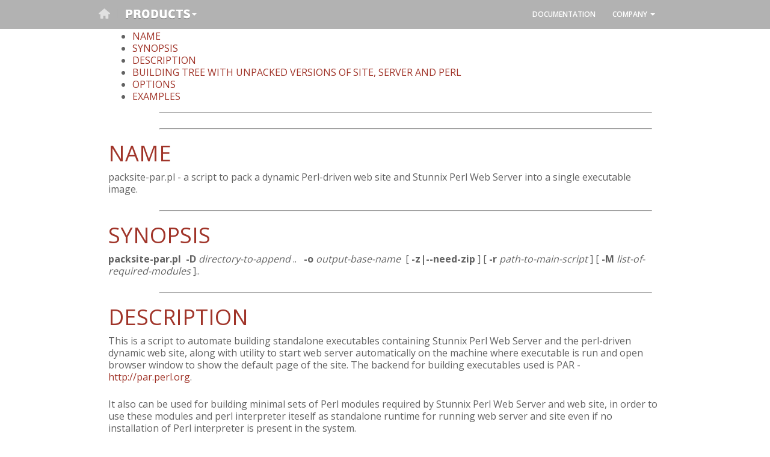

--- FILE ---
content_type: text/html
request_url: http://stunnix.com/support/doc/ws/packsite-par.shtml
body_size: 23081
content:

<!DOCTYPE html>
<html lang="en">
<head>
	<meta charset="utf-8">
	<title>Stunnix Perl Web Server - packsite-par - utility to pack site into single executable</title>
	<meta name="viewport" content="width=device-width, initial-scale=1">
<META NAME="DESCRIPTION" 
CONTENT="
Stunnix Perl Web Server -
advanced cross-platform embedded web server written in Perl
">
<META HTTP-EQUIV="Content-Type" CONTENT="text/html; charset=utf-8">
<META NAME="keywords" CONTENT="
perl web server, perl httpd, perl http server,
perl webserver, perl cdrom web server, perl-based webserver

"


>
	<META name="robots" content="index, follow">
        <META NAME="revisit-after" CONTENT="1 day">

<META NAME="language" CONTENT="en-us" >
        <META NAME="DISTRIBUTION" CONTENT="global">
	<META NAME="rating" CONTENT="general">
        <META NAME="resource-type" CONTENT="document">

	<link rel="stylesheet" href="/css/main.css">
<!-- start Mixpanel --><script type="text/javascript">(function(f,b){if(!b.__SV){var a,e,i,g;window.mixpanel=b;b._i=[];b.init=function(a,e,d){function f(b,h){var a=h.split(".");2==a.length&&(b=b[a[0]],h=a[1]);b[h]=function(){b.push([h].concat(Array.prototype.slice.call(arguments,0)))}}var c=b;"undefined"!==typeof d?c=b[d]=[]:d="mixpanel";c.people=c.people||[];c.toString=function(b){var a="mixpanel";"mixpanel"!==d&&(a+="."+d);b||(a+=" (stub)");return a};c.people.toString=function(){return c.toString(1)+".people (stub)"};i="disable track track_pageview track_links track_forms register register_once alias unregister identify name_tag set_config people.set people.set_once people.increment people.append people.union people.track_charge people.clear_charges people.delete_user".split(" ");
for(g=0;g<i.length;g++)f(c,i[g]);b._i.push([a,e,d])};b.__SV=1.2;a=f.createElement("script");a.type="text/javascript";a.async=!0;a.src="undefined"!==typeof MIXPANEL_CUSTOM_LIB_URL?MIXPANEL_CUSTOM_LIB_URL:"//cdn.mxpnl.com/libs/mixpanel-2-latest.min.js";e=f.getElementsByTagName("script")[0];e.parentNode.insertBefore(a,e)}})(document,window.mixpanel||[]);
mixpanel.init("2d8c7d2e294bc4046edc78a1338b65ab");</script><!-- end Mixpanel -->

<script language=javascript>
var clicky_custom = {};
var on_page_loaded = [];
function on_trial_dl_form_init() {}
</script>
<style type=text/css>
 a:hover, .footer-info .navigate .navs a { cursor: pointer; }
.footer-info .navigate .navs li { padding-bottom: 0.5em; line-height: 16px;}
.footer-info .navigate .navs  a:before { content: "- " }
/* .footer-info .navigate .navs .nav-wrapper li:hover  */
.footer-info .navigate .navs .nav-wrapper a:hover 
    {  background-color: rgba(77,10,10,0.1) ;}

body.textpage div.main div.container {  font-size: 16px; line-height:125%;}

 .block-pricing .pricing-terms { padding-top: 2em; text-align:center; color: #aaa; }
 .block-pricing .pricing-terms a{ color: #d88; }

.desc .mb a.mb { font-weight: normal; }

.ver a.technology-details  { color: #848F93; } 
.ver a.technology-details:hover  { color: #C0392B; } 
 .block-support .also-supported { padding-top: 0px; text-align: center; color: #848F93;}

.navbar-prodlink { cursor: pointer;} 


 .block-produce .more_links { text-align: center; opacity: 0.6;}
.main-blocks .block-produce .heading .title { margin-bottom: 10px; } 
/* .main-blocks .block-support .heading .title { margin-bottom: 10px; } */
.thanks { text-align: center;  padding-bottom: 2em; /*font-weight: bold;*/ font-size: 25px; padding-top: 50px;}

div.sparseheaders h3 { font-size: 20px;  text-align: left; margin-bottom: 0.2em;}
div.sparseheaders h2 { padding-top: 1.5em;  }
div.sparseheaders { padding-bottom: 2em; }


pre.bigtext { border: 1px solid #900; padding: 1em; }
textarea.codesample {
    background: #FDD none repeat scroll 0% 0%;
    width: 100%;
    height: 15em;
}

table.docstable , table.docstable  td, table.docstable  th{ border-collapse: collapse; border: solid 1px black; padding: 0.3em;}
div.after-announce { font-size: 60%;text-align: center; }
div.news-timestamp { font-size: 60%; text-align: right; font-weight: bold; }
#all-products-release-history hr { margin: 60px 0px; color: #fdd; }

    /* project manager help */
#project-manager-help div.sec { font-size: 130%; padding: 2em; } 
#project-manager-help dt { font-size: 110%; padding: 1em;  } 
#project-manager-help dt a { text-decoration: none;  } 

table#faqtable tr.secrow td { padding: 20px;  font-size: 140%;}
table#faqtable tr.itemrow td { padding: 6px 4px;  }
table#faqtable tr.itemrow a {  text-decoration: none; }
div.secheader { font-size: 140%; text-align:center; }
div.itemheader { padding-top: 41px; padding-bottom: 8px; font-weight: bold; }

div.doc-indexfile > ul  > li { list-style: none;  padding-top: 2em; padding-bottom: 2em;}
div.doc-indexfile > ul  > li { text-align: center; color:}
div.doc-indexfile > ul  > li > ul { text-align: left; padding-top: 1em; list-style: disc; }
div.doc-indexfile > ul > li.item-link > a {  font-size: 100%; }
div.doc-indexfile a.item-link {  font-size: 150%;  color: black;}

iframe.cdbuilder {
    height: 60em;
    width: 100%;
}


/* testimonials */
.quote-item { padding-bottom: 4em; } 
.quote {
    margin: 0;

    padding: 10px 50px;
    position: relative;
    font-family: Georgia, serif;
    color: #666;
    border-radius: 5px;
    font-style: italic;
    text-shadow: 0 1px 0 #ECFBFF;

    /* background: #B7EDFF;
     background-image: linear-gradient(#CEF3FF, #B7EDFF); */
}

.quote:before, .quote:after {
    content: "\201C";
    position: absolute;
    font-size: 80px;
    line-height: 1;
    color: #999;
    font-style: normal;
}

.quote:before {
    top: 0;
    left: 10px;
}
.quote:after {
    content: "\201D";
    right: 10px;
    bottom: -0.5em;
}
.arrow-down {
    width: 0;
    height: 0;
    border-left: 15px solid transparent;
    border-right: 15px solid transparent;
    border-top: 15px solid #B7EDFF;
    margin: 0 0 0 25px;
}
.quote-item .author {
    margin: 0 0 0 25px;
    font-family: Arial, Helvetica, sans-serif;
    color: #999;
    text-align:right;
}
.quote-item .author {
    margin: 0 0 0 25px;
    font-family: Arial, Helvetica, sans-serif;
    color: #999;
    padding-left: 3em;
    text-align:left;
}

/* store page */
table.store-list { border: solid 1px #ddd; 
    border-collapse: collapse; border-spacing: 0pt 0pt; margin-top:0.em; margin-bottom:2em;}
table.store-list  td,table.store-list  th
    {  padding-left: 10px; padding-right: 10px;  border: solid 1px #ddd; padding-top: 8px; padding-bottom: 8px;}
tr.store-list-title  th
    {  padding-left: 10px; padding-right: 10px;}
td.store-list-title { text-align:left; }
table.store-list th { padding: 0.3em; }
td.store-list-price { text-align:center; }

#tabs #codetv-usage-guide { text-align: center; color: #B1ABAB; font-size: 16px; }
.main .table_content_box .cbox_center_content .anim_right p { padding:0; margin:0; spacing:0; }

.prodlist li { padding: 8px; }

/* .footer-info .navigate .navs .nav-wrapper { width: 33%; } */
.list-of-products .block-used .heading { margin-bottom: 10px; }
.list-of-products .block-used .heading .title { margin-bottom: 10px; font-size: 20px; }

/* faq pages */
.faq__question { display: none;  padding: 1.2em;  text-align:justify; border: solid 1px #ccc; border-top: none; }
.faq-item-index { vertical-align: top } 


.accordion_download-aws a {     border: 2px solid rgb(223,54,38);     background: rgb(223,54,38);    }


.all-kb-entries-in-kbpage { padding: 2em 0; }
.all-kb-entries-in-kbpage a:before{ content: " \025c0 \0000a0"; }
</style>
</head>
<body class=" textpage"> 
	<div class="header invert">
		<div class="header-bar">
			<div class="container">
				<div class="navbar">
			        <div class="navbar-header">
						<button type="button" class="navbar-toggle collapsed" data-toggle="collapse" data-target="#navbar-nav">
							<span class="icon-bar"></span>
							<span class="icon-bar"></span>
							<span class="icon-bar"></span>
						</button>
						<div class="navbar-logo">
							<div class="navbar-home icon-home">
								<a href="/"></a>
							</div>
							<a href=/><div class="navbar-menu navbar-prodlink icon-logo-products ">
							</div>
</a>
								<span class="menu-arrow icon-arrow">
									<a href="" class="navbar-arrow navbar-arrow-place"></a>
									<ul class="dropdown-menu header_menu">
										<li><a href="/prod/aws/"> Web4GUI - Advanced Web Server</a></li>
										<li><a href="/prod/cxxo/"> CXX-Obfus - C/C++ Obfuscator</a></li>
										<li><a href="/prod/jo/"> JS-Obfus - Javascript Obfuscator</a></li>
										<li><a href="/prod/po/"> Perl-Obfus - Perl Obfuscator</a></li>
										<li><a href="/prod/vbso/"> VBS-Obfus - VBScript/ASP Obfuscator</a></li>
<!--			<li><a href="/whatsnew.html"> whatsnew</a></li>
 -->
									</ul>
								</span>
						</div>
			        </div>
			        <div class="navbar-navigate collapse navbar-collapse" id="navbar-nav">
						<ul class="nav">

							<li class="nav-item">
								<a href="/support/doc/">Documentation</a>
							</li>
							<li class="nav-item dropdown">
								<a href="#" class="dropdown-toggle" data-toggle="dropdown">Company <span class="caret"></span></a>
								<ul class="dropdown-menu">
									<li class="drop-item">
										<a href="/about/">About us</a>
									</li>
									<li class="drop-item">
										<a href="/contact/">Contact us</a>
									</li>
									<li class="drop-item">
										<a href="/about/customers.shtml">Clients</a>
									</li>
									<li class="drop-item">
										<a href="/affiliate.shtml">Affiliate</a>
									</li>
								</ul>
							</li>
						</ul>
			        </div>
			    </div>
			</div>
		</div>

	</div>
	<div class="main">
		<div class="container">




<A NAME="__index__"></A>
<!-- INDEX BEGIN -->

<UL>

	<LI><A HREF="#name">NAME</A></LI>
	<LI><A HREF="#synopsis">SYNOPSIS</A></LI>
	<LI><A HREF="#description">DESCRIPTION</A></LI>
	<LI><A HREF="#building tree with unpacked versions of site, server and perl">BUILDING TREE WITH UNPACKED VERSIONS OF SITE, SERVER AND PERL</A></LI>
	<LI><A HREF="#options">OPTIONS</A></LI>
	<LI><A HREF="#examples">EXAMPLES</A></LI>
</UL>
<!-- INDEX END -->

<HR>
<P>
<HR>
<H1><A NAME="name">NAME</A></H1>
<P>packsite-par.pl - a script to pack a dynamic Perl-driven web site and 
Stunnix Perl Web Server into a single executable image.</P>
<P>
<HR>
<H1><A NAME="synopsis">SYNOPSIS</A></H1>
<P><STRONG>packsite-par.pl</STRONG>  &nbsp;<STRONG>-D</STRONG>&nbsp;<EM>directory-to-append</EM>&nbsp;..&nbsp;
    &nbsp;<STRONG>-o</STRONG>&nbsp;<EM>output-base-name</EM>&nbsp; [&nbsp;<STRONG>-z|--need-zip</STRONG>&nbsp;]
    [&nbsp;<STRONG>-r</STRONG>&nbsp;<EM>path-to-main-script</EM>&nbsp;] 
    [&nbsp;<STRONG>-M</STRONG>&nbsp;<EM>list-of-required-modules</EM>&nbsp;]..</P>
<P>
<HR>
<H1><A NAME="description">DESCRIPTION</A></H1>
<P>This is a script to automate building standalone executables containing
Stunnix Perl Web Server and the perl-driven dynamic web site, along with
utility to start web server automatically on the machine where executable
is run and open browser window to show the default page of the site. The
backend for building executables used is PAR - <A HREF="http://par.perl.org">http://par.perl.org</A>.</P>
<P>It also can be used for building minimal sets of Perl modules required by
Stunnix Perl Web Server and web site, in order to use these modules and
perl interpreter iteself as standalone runtime for running web server and
site even if no installation of Perl interpreter is present in the system.</P>
<P>The executable is built in 2 stages - at first temporary ZIP archive is 
created that
contains only core modules (i.e. the modules that are present in the
installation of perl) used by Stunnix Perl Web Server and dynamic web site.
The output of the first stage can be kept in ZIP file if commandline
option <STRONG>-z</STRONG> is passed on commandline. On the second stage, that is actually 
optional, all required resources - namely the web server implementation and 
entire web site (the names of the directories containing all resources
are specified via <STRONG>-D</STRONG> commandline option) - are appended
to that ZIP file; after that the ZIP file and perl interpreter are effectively 
appended to  general-purpose executable loader that unpacks ZIP file at
runtime and starts the appended perl interpreter for running the file
specified by <STRONG>-r</STRONG> option. The base name for the ZIP archive and executable
file (i.e. names of files with extension trimmed) is specified with <STRONG>-o</STRONG>
commandline option. If dynamic site requires non-standard Perl modules,
their names, one per line, should be listed in files; names of these
files with lists of modules should be specified via <STRONG>-M</STRONG> option.</P>
<P>The executable files produced this way will unpack the appended ZIP file
and perl interpreter to the special <STRONG>cache directory</STRONG> (typically located in
<EM>/tmp/par-$USER/</EM> on unix or in
<EM>c:/documents-and-settings/$USER/local settings/par-$USER</EM> on WindowsNT-based
OSes or in <EM>c:/windows/temp/par-$USER</EM> on Win9x-based OSes), and run perl
interpreter from that directory for execution of the script specified via
<STRONG>-r</STRONG> option. On the termination of the script, the <STRONG>cache directory</STRONG> won't
be deleted, to speedup starting on the next invokation. Due to this caching
it may be inconvenient to pack huge sites into executables since it will
take a lot of time to unpack them first time executable is run, and a lot
of disk space on the user's box will be taken by extracted version of the 
site.</P>
<P>For these reasons, shipping dynamic site and perl interpreter with all 
modules required for running web server and site in the unpacked form 
may be more convenient.
Such way of packing also reduces total size of the data to ship in case
browser-based application is meant to be cross-platform and runable on
several platforms from the same media (e.g. CDROM). The next section covers
this topic.</P>
<P>
<HR>
<H1><A NAME="building tree with unpacked versions of site, server and perl">BUILDING TREE WITH UNPACKED VERSIONS OF SITE, SERVER AND PERL</A></H1>
<P>Please read last paragraphs of previous section on why it may be mode
preferable to ship everything in uncompressed form.</P>
<P>To ship site, web server and perl interpreter with all modules in uncompressed 
form, one has to gather all modules and files used by them that are required
to run Stunnix Perl Web Server and web site.</P>
<P>One way of doing this is to use this utility and to specify filenames with 
list of modules required by the site using <STRONG>-M</STRONG> option as usual and
add the <STRONG>-z</STRONG> option. As a result, a .ZIP file will be produced that will
contain all modules specified and all files they require (namely dynamically
loadable libraries with native code). One has to unpack the resulting ZIP
file to some directory and copy perl interpreter (typically <EM>/usr/bin/perl</EM>
or `which perl` on Unix or <EM>c:\perl\bin\perl.exe</EM> and <EM>c:\perl\bin\perlNN.dll</EM> 
on Windows, where NN is 2 digits of perl version number - e.g. ``56'') to
the parent directory of it. This is basically all that needs to be done.
If the site is for some sort of CDROM, one also will need to write
<EM>autorun.inf</EM> and <EM>autorun</EM> files for automatic execution of the 
browser-based application on insertion of the CDROM. Please see <EM>autorun.inf</EM>
and <EM>autorun</EM> in the same CDROM tree availalable on the 
<A HREF="http://www.stunnix.com/prod/ws/samplecd.shtml">http://www.stunnix.com/prod/ws/samplecd.shtml</A>.</P>
<P>
<HR>
<H1><A NAME="options">OPTIONS</A></H1>
<P>The options after which there is a ellipsis (<EM>..</EM>) in the synopsis section
accept a set of strings and thus may be specified several times. The values 
passed to such options will 
be merged. The values for all those options are strings that do not contain
spaces and commas in them. If the value of such option contains only one
space or comma, 
it is treated as there were two occurencies of that option with values formed 
from strings before and after that space or comma character. I.e. the 
following commandline strings will equally alter the behaviour of this 
script for option named <STRONG>-X</STRONG>:</P>
<PRE>
    -X a -X b -X c -X d
    -X 'a b' -X c -X d
    -X 'a b c d'
    -X 'a,b' -X c -X d
    -X 'a,b,c,d'</PRE>
<DL>
<DT><STRONG><A NAME="item_%2DD_directory%2Dto%2Dappend"><STRONG>-D</STRONG> <EM>directory-to-append</EM></A></STRONG><BR>
<DD>
Specifies the directory with resources (i.e. Stunnix Perl Web Server or
site itself) to be appended. Multiple <STRONG>-D</STRONG> options may be specified - in
which trees will be merged in the resultant archive.
<P></P>
<DT><STRONG><A NAME="item_%2Do_output%2Dbase%2Dname"><STRONG>-o</STRONG> <EM>output-base-name</EM></A></STRONG><BR>
<DD>
Basename for the output file. For ZIP archives, extension .zip will be
appended automatically. For executables - default executable suffix will
be appended automatically for the target OS. The default value for this
option is <EM>program</EM>.
<P></P>
<DT><STRONG><A NAME="item_%2Dz%7C%2D%2Dneed%2Dzip"><STRONG>-z|--need-zip</STRONG></A></STRONG><BR>
<DD>
If this option is passed, the intermediate ZIP file is preserved, and no
executable is generated. This can be used for building sets of modules
and their support files required for running Stunnix Perl Web Server and
the site itself.
<P></P>
<DT><STRONG><A NAME="item_%2DM_list%2Dof%2Drequired%2Dmodules_%5D%2E%2E"><STRONG>-M</STRONG> <EM>list-of-required-modules</EM> ]..</A></STRONG><BR>
<DD>
This option specifies names of files containing lists of modules used
by your site. It requests the listed modules and their support files
(like dynamilc libraries with native code and all required perl modules)
to be added to the archive. The file with list of the modules should 
contain one module name perl line (everything after # is considered
a comment). Such lists can be composed by using <EM>get-mods-list.pl</EM> utility
shipped with Stunnix Perl-Obfus, or by transforming output of 
<EM>scandeps.pl</EM> utility (shipped with Module::ScanDeps module
that is a requirement of PAR).
<P></P>
<DT><STRONG><A NAME="item_%2Dr_path%2Dto%2Dmain%2Dscript"><STRONG>-r</STRONG> <EM>path-to-main-script</EM></A></STRONG><BR>
<DD>
This option specifies relative path to the script that should be executed
when executable is invoked. Most typically the name of the script will
be <EM>startsite.pl</EM>; the path to the script is specified as a path to the
script inside any of the directories specified by the <STRONG>-D</STRONG> option.
The default value is <EM>script/startsite.pl</EM>.
<P></P></DL>
<P>
<HR>
<H1><A NAME="examples">EXAMPLES</A></H1>
<P>The following commandline</P>
<PRE>
    perl packsite-par.pl -o site -D image -r 1/script/startsite.pl -M modlist-obfui.txt</PRE>
<P>will pack Stunnix Perl Web Server and the site to the file with name <EM>site</EM> 
and extension specific to the OS; the contents of the directory <EM>image</EM>
will be added to the archive; the script <EM>1/script/startsite.pl</EM> will
be executed when executable is run (so that file named
<EM>image/1/script/startsite.pl</EM> should be present in the current directory);
names of modules required by the site will be taken from file 
<EM>modlist-obfui.txt</EM>; it has the following content for Project Manager for
Stunnix JavaScript Obfuscator:</P>
<PRE>
 Data::Dumper
 Exporter
 File::Spec
 File::Spec::Unix</PRE>
<P>if <STRONG>-z</STRONG> switch is added to the commandline, file with name <EM>site.zip</EM> will
be created in the current directory; it will contain all modules and their
support files required for running  Stunnix Perl Web Server and Project 
Manager.</P>








                </div>
        </div>
	<div class="footer">
		<div class="container">
			<div class="footer-info">
				<div class="navigate">
					<div class="navs">
						<div class="nav-wrapper">
							<span class="nav-link">
Products</span>
							<ul class="nav">
								<li class="item">
									<a href="/prod/cxxo/">C/C++ Obfuscator</a>
								</li>
								<li class="item">
									<a href="/prod/jo/">JavaScript Obfuscator</a>
								</li>
								<li class="item">
									<a href="/prod/po/">Perl Obfuscator</a>
								</li>
								<li class="item">
									<a href="/prod/vbso/">ASP/VBScript Obfuscator</a>
								</li>
								<li class="item">
									<a href="/prod/aws/">Web4GUI - Webserver</a>
								</li>
							</ul>
						</div>
						<div class="nav-wrapper">
							<span class="nav-link">
Miscellaneous</span>
							<ul class="nav">
								<li class="item">
									<a href="/store/">Purchase!</a>
								</li>
								<li class="item">
									<a href="/newsarchive.shtml">News archive</a>
								</li>
								<li class="item">
									<a href="/support/doc/">Documentation</a>
								</li>
								<li class="item">
									<a href="/about/sitemap.shtml">Site Map</a>
								</li>

							</ul>
						</div>
						<div class="nav-wrapper">
							<span class="nav-link">
Company</span>
							<ul class="nav">
								<li class="item">
									<a href="/about/">About us</a>
								</li>
								<li class="item">
									<a href="/contact/">Contact us</a>
								</li>
								<li class="item">
									<a href="/about/customers.shtml">Clients</a>
								</li>
								<li class="item">
									<a href="/affiliate.shtml">Affiliate</a>
								</li>
							</ul>
						</div>



					</div>
				</div>
				<div class="social">
					<div class="follow">
						<div class="name">
							<a href="#">
								<span>Follow</span>
							</a>
						</div>
						<div class="follow-list">
							<a href="#" class="item">
								<i class="icon icon-tw"></i>
							</a>
							<a href="#" class="item">
								<i class="icon icon-gp"></i>
							</a>
							<a href="#" class="item">
								<i class="icon icon-fb"></i>
							</a>
						</div>
					</div>
				</div>
			</div>
		</div>
		<div class="footer-copy">
			&copy; 2002-2025 Stunnix.com. All rights reserved <a href="/about/terms-of-use.shtml">Terms of Service</a> <a href=/about/privacy-policy.shtml>Privacy Security</a>  
		</div>
	</div>

	<script src="//ajax.googleapis.com/ajax/libs/jquery/1.11.1/jquery.min.js"></script>
	<script src="/js/main.js"></script>


<!-- Google Tag Manager -->
<noscript><iframe src="//www.googletagmanager.com/ns.html?id=GTM-KWDC8X"
height="0" width="0" style="display:none;visibility:hidden"></iframe></noscript>
<script>(function(w,d,s,l,i){w[l]=w[l]||[];w[l].push({'gtm.start':
new Date().getTime(),event:'gtm.js'});var f=d.getElementsByTagName(s)[0],
j=d.createElement(s),dl=l!='dataLayer'?'&l='+l:'';j.async=true;j.src=
'//www.googletagmanager.com/gtm.js?id='+i+dl;f.parentNode.insertBefore(j,f);
})(window,document,'script','dataLayer','GTM-KWDC8X');</script>
<!-- End Google Tag Manager -->


</body>
</html>


 <!-- .header -->


































--- FILE ---
content_type: text/css
request_url: http://stunnix.com/css/main.css
body_size: 254109
content:
@charset "UTF-8";
@import url(http://fonts.googleapis.com/css?family=Open+Sans:400,300,600,700&subset=latin,cyrillic,cyrillic-ext);
@import url(http://fonts.googleapis.com/css?family=Open+Sans);
@import url(sprite.css);
@import url(jquery.scrollbar.css);
.nav {
  margin-bottom: 0;
  padding-left: 0;
  list-style: none; }
  .nav:before, .nav:after {
    content: " ";
    display: table; }
  .nav:after {
    clear: both; }
  .nav > li {
    position: relative;
    display: block; }
    .nav > li > a {
      position: relative;
      display: block;
      padding: 10px 15px; }
      .nav > li > a:hover, .nav > li > a:focus {
        text-decoration: none;
        background-color: #eeeeee; }
    .nav > li.disabled > a {
      color: #777777; }
      .nav > li.disabled > a:hover, .nav > li.disabled > a:focus {
        color: #777777;
        text-decoration: none;
        background-color: transparent;
        cursor: not-allowed; }
  .nav .open > a, .nav .open > a:hover, .nav .open > a:focus {
    background-color: #eeeeee;
    border-color: #fff; }
  .nav .nav-divider {
    height: 1px;
    margin: 9px 0;
    overflow: hidden;
    background-color: #e5e5e5; }
  .nav > li > a > img {
    max-width: none; }

.nav-tabs {
  border-bottom: 1px solid #ddd; }
  .nav-tabs > li {
    float: left;
    margin-bottom: -1px; }
    .nav-tabs > li > a {
      margin-right: 2px;
      line-height: 1.42857;
      border: 1px solid transparent;
      border-radius: 4px 4px 0 0; }
      .nav-tabs > li > a:hover {
        border-color: #eeeeee #eeeeee #ddd; }
    .nav-tabs > li.active > a, .nav-tabs > li.active > a:hover, .nav-tabs > li.active > a:focus {
      color: #555555;
      background-color: #fff;
      border: 1px solid #ddd;
      border-bottom-color: transparent;
      cursor: default; }

.nav-pills > li {
  float: left; }
  .nav-pills > li > a {
    border-radius: 4px; }
  .nav-pills > li + li {
    margin-left: 2px; }
  .nav-pills > li.active > a, .nav-pills > li.active > a:hover, .nav-pills > li.active > a:focus {
    color: #fff;
    background-color: #337ab7; }

.nav-stacked > li {
  float: none; }
  .nav-stacked > li + li {
    margin-top: 2px;
    margin-left: 0; }

.nav-justified, .nav-tabs.nav-justified {
  width: 100%; }
  .nav-justified > li, .nav-tabs.nav-justified > li {
    float: none; }
    .nav-justified > li > a, .nav-tabs.nav-justified > li > a {
      text-align: center;
      margin-bottom: 5px; }
  .nav-justified > .dropdown .dropdown-menu {
    top: auto;
    left: auto; }
  @media (min-width: 768px) {
    .nav-justified > li, .nav-tabs.nav-justified > li {
      display: table-cell;
      width: 1%; }
      .nav-justified > li > a, .nav-tabs.nav-justified > li > a {
        margin-bottom: 0; } }

.nav-tabs-justified, .nav-tabs.nav-justified {
  border-bottom: 0; }
  .nav-tabs-justified > li > a, .nav-tabs.nav-justified > li > a {
    margin-right: 0;
    border-radius: 4px; }
  .nav-tabs-justified > .active > a, .nav-tabs.nav-justified > .active > a,
  .nav-tabs-justified > .active > a:hover, .nav-tabs.nav-justified > .active > a:hover,
  .nav-tabs-justified > .active > a:focus, .nav-tabs.nav-justified > .active > a:focus {
    border: 1px solid #ddd; }
  @media (min-width: 768px) {
    .nav-tabs-justified > li > a, .nav-tabs.nav-justified > li > a {
      border-bottom: 1px solid #ddd;
      border-radius: 4px 4px 0 0; }
    .nav-tabs-justified > .active > a, .nav-tabs.nav-justified > .active > a,
    .nav-tabs-justified > .active > a:hover, .nav-tabs.nav-justified > .active > a:hover,
    .nav-tabs-justified > .active > a:focus, .nav-tabs.nav-justified > .active > a:focus {
      border-bottom-color: #fff; } }

.tab-content > .tab-pane {
  display: none; }

.tab-content > .active {
  display: block; }

.nav-tabs .dropdown-menu {
  margin-top: -1px;
  border-top-right-radius: 0;
  border-top-left-radius: 0; }

/*! normalize.css v3.0.2 | MIT License | git.io/normalize */
html {
  font-family: sans-serif;
  -ms-text-size-adjust: 100%;
  -webkit-text-size-adjust: 100%; }

body {
  margin: 0; }

article,
aside,
details,
figcaption,
figure,
footer,
header,
hgroup,
main,
menu,
nav,
section,
summary {
  display: block; }

audio,
canvas,
progress,
video {
  display: inline-block;
  vertical-align: baseline; }

audio:not([controls]) {
  display: none;
  height: 0; }

[hidden],
template {
  display: none; }

a {
  background-color: transparent; }

a:active,
a:hover {
  outline: 0; }

abbr[title] {
  border-bottom: 1px dotted; }

b,
strong {
  font-weight: bold; }

dfn {
  font-style: italic; }

h1 {
  font-size: 2em;
  margin: 0.67em 0; }

mark {
  background: #ff0;
  color: #000; }

small {
  font-size: 80%; }

sub,
sup {
  font-size: 75%;
  line-height: 0;
  position: relative;
  vertical-align: baseline; }

sup {
  top: -0.5em; }

sub {
  bottom: -0.25em; }

img {
  border: 0; }

svg:not(:root) {
  overflow: hidden; }

figure {
  margin: 1em 40px; }

hr {
  box-sizing: content-box;
  height: 0; }

pre {
  overflow: auto; }

code,
kbd,
pre,
samp {
  font-family: monospace, monospace;
  font-size: 1em; }

button,
input,
optgroup,
select,
textarea {
  color: inherit;
  font: inherit;
  margin: 0; }

button {
  overflow: visible; }

button,
select {
  text-transform: none; }

button,
html input[type="button"],
input[type="reset"],
input[type="submit"] {
  -webkit-appearance: button;
  cursor: pointer; }

button[disabled],
html input[disabled] {
  cursor: default; }

button::-moz-focus-inner,
input::-moz-focus-inner {
  border: 0;
  padding: 0; }

input {
  line-height: normal; }

input[type="checkbox"],
input[type="radio"] {
  box-sizing: border-box;
  padding: 0; }

input[type="number"]::-webkit-inner-spin-button,
input[type="number"]::-webkit-outer-spin-button {
  height: auto; }

input[type="search"] {
  -webkit-appearance: textfield;
  box-sizing: content-box; }

input[type="search"]::-webkit-search-cancel-button,
input[type="search"]::-webkit-search-decoration {
  -webkit-appearance: none; }

fieldset {
  border: 1px solid #c0c0c0;
  margin: 0 2px;
  padding: 0.35em 0.625em 0.75em; }

legend {
  border: 0;
  padding: 0; }

textarea {
  overflow: auto; }

optgroup {
  font-weight: bold; }

table {
  border-collapse: collapse;
  border-spacing: 0; }

td,
th {
  padding: 0; }

/*! Source: https://github.com/h5bp/html5-boilerplate/blob/master/src/css/main.css */
@media print {
  *,
  *:before,
  *:after {
    background: transparent !important;
    color: #000 !important;
    box-shadow: none !important;
    text-shadow: none !important; }
  a,
  a:visited {
    text-decoration: underline; }
  a[href]:after {
    content: " (" attr(href) ")"; }
  abbr[title]:after {
    content: " (" attr(title) ")"; }
  a[href^="#"]:after,
  a[href^="javascript:"]:after {
    content: ""; }
  pre,
  blockquote {
    border: 1px solid #999;
    page-break-inside: avoid; }
  thead {
    display: table-header-group; }
  tr,
  img {
    page-break-inside: avoid; }
  img {
    max-width: 100% !important; }
  p,
  h2,
  h3 {
    orphans: 3;
    widows: 3; }
  h2,
  h3 {
    page-break-after: avoid; }
  select {
    background: #fff !important; }
  .navbar {
    display: none; }
  .btn > .caret,
  .dropup > .btn > .caret {
    border-top-color: #000 !important; }
  .label {
    border: 1px solid #000; }
  .table {
    border-collapse: collapse !important; }
    .table td,
    .table th {
      background-color: #fff !important; }
  .table-bordered th,
  .table-bordered td {
    border: 1px solid #ddd !important; } }

h1, h2, h3, h4, h5, h6,
.h1, .h2, .h3, .h4, .h5, .h6 {
  font-family: inherit;
  font-weight: 500;
  line-height: 1.1;
  color: inherit; }
  h1 small,
  h1 .small, h2 small,
  h2 .small, h3 small,
  h3 .small, h4 small,
  h4 .small, h5 small,
  h5 .small, h6 small,
  h6 .small,
  .h1 small,
  .h1 .small, .h2 small,
  .h2 .small, .h3 small,
  .h3 .small, .h4 small,
  .h4 .small, .h5 small,
  .h5 .small, .h6 small,
  .h6 .small {
    font-weight: normal;
    line-height: 1;
    color: #777777; }

h1, .h1,
h2, .h2,
h3, .h3 {
  margin-top: 20px;
  margin-bottom: 10px; }
  h1 small,
  h1 .small, .h1 small,
  .h1 .small,
  h2 small,
  h2 .small, .h2 small,
  .h2 .small,
  h3 small,
  h3 .small, .h3 small,
  .h3 .small {
    font-size: 65%; }

h4, .h4,
h5, .h5,
h6, .h6 {
  margin-top: 10px;
  margin-bottom: 10px; }
  h4 small,
  h4 .small, .h4 small,
  .h4 .small,
  h5 small,
  h5 .small, .h5 small,
  .h5 .small,
  h6 small,
  h6 .small, .h6 small,
  .h6 .small {
    font-size: 75%; }

h1, .h1 {
  font-size: 36px; }

h2, .h2 {
  font-size: 30px; }

h3, .h3 {
  font-size: 24px; }

h4, .h4 {
  font-size: 18px; }

h5, .h5 {
  font-size: 14px; }

h6, .h6 {
  font-size: 12px; }

p {
  margin: 0 0 10px; }

.lead {
  margin-bottom: 20px;
  font-size: 16px;
  font-weight: 300;
  line-height: 1.4; }
  @media (min-width: 768px) {
    .lead {
      font-size: 21px; } }

small,
.small {
  font-size: 85%; }

mark,
.mark {
  background-color: #fcf8e3;
  padding: .2em; }

.text-left {
  text-align: left; }

.text-right {
  text-align: right; }

.text-center {
  text-align: center; }

.text-justify {
  text-align: justify; }

.text-nowrap {
  white-space: nowrap; }

.text-lowercase {
  text-transform: lowercase; }

.text-uppercase, .initialism {
  text-transform: uppercase; }

.text-capitalize {
  text-transform: capitalize; }

.text-muted {
  color: #777777; }

.text-primary {
  color: #337ab7; }

a.text-primary:hover {
  color: #286090; }

.text-success {
  color: #3c763d; }

a.text-success:hover {
  color: #2b542c; }

.text-info {
  color: #31708f; }

a.text-info:hover {
  color: #245269; }

.text-warning {
  color: #8a6d3b; }

a.text-warning:hover {
  color: #66512c; }

.text-danger {
  color: #a94442; }

a.text-danger:hover {
  color: #843534; }

.bg-primary {
  color: #fff; }

.bg-primary {
  background-color: #337ab7; }

a.bg-primary:hover {
  background-color: #286090; }

.bg-success {
  background-color: #dff0d8; }

a.bg-success:hover {
  background-color: #c1e2b3; }

.bg-info {
  background-color: #d9edf7; }

a.bg-info:hover {
  background-color: #afd9ee; }

.bg-warning {
  background-color: #fcf8e3; }

a.bg-warning:hover {
  background-color: #f7ecb5; }

.bg-danger {
  background-color: #f2dede; }

a.bg-danger:hover {
  background-color: #e4b9b9; }

.page-header {
  padding-bottom: 9px;
  margin: 40px 0 20px;
  border-bottom: 1px solid #eeeeee; }

ul,
ol {
  margin-top: 0;
  margin-bottom: 10px; }
  ul ul,
  ul ol,
  ol ul,
  ol ol {
    margin-bottom: 0; }

.list-unstyled {
  padding-left: 0;
  list-style: none; }

.list-inline {
  padding-left: 0;
  list-style: none;
  margin-left: -5px; }
  .list-inline > li {
    display: inline-block;
    padding-left: 5px;
    padding-right: 5px; }

dl {
  margin-top: 0;
  margin-bottom: 20px; }

dt,
dd {
  line-height: 1.42857; }

dt {
  font-weight: bold; }

dd {
  margin-left: 0; }

.dl-horizontal dd:before, .dl-horizontal dd:after {
  content: " ";
  display: table; }

.dl-horizontal dd:after {
  clear: both; }

@media (min-width: 768px) {
  .dl-horizontal dt {
    float: left;
    width: 160px;
    clear: left;
    text-align: right;
    overflow: hidden;
    text-overflow: ellipsis;
    white-space: nowrap; }
  .dl-horizontal dd {
    margin-left: 180px; } }

abbr[title],
abbr[data-original-title] {
  cursor: help;
  border-bottom: 1px dotted #777777; }

.initialism {
  font-size: 90%; }

blockquote {
  padding: 10px 20px;
  margin: 0 0 20px;
  font-size: 17.5px;
  border-left: 5px solid #eeeeee; }
  blockquote p:last-child,
  blockquote ul:last-child,
  blockquote ol:last-child {
    margin-bottom: 0; }
  blockquote footer,
  blockquote small,
  blockquote .small {
    display: block;
    font-size: 80%;
    line-height: 1.42857;
    color: #777777; }
    blockquote footer:before,
    blockquote small:before,
    blockquote .small:before {
      content: '\2014 \00A0'; }

.blockquote-reverse,
blockquote.pull-right {
  padding-right: 15px;
  padding-left: 0;
  border-right: 5px solid #eeeeee;
  border-left: 0;
  text-align: right; }
  .blockquote-reverse footer:before,
  .blockquote-reverse small:before,
  .blockquote-reverse .small:before,
  blockquote.pull-right footer:before,
  blockquote.pull-right small:before,
  blockquote.pull-right .small:before {
    content: ''; }
  .blockquote-reverse footer:after,
  .blockquote-reverse small:after,
  .blockquote-reverse .small:after,
  blockquote.pull-right footer:after,
  blockquote.pull-right small:after,
  blockquote.pull-right .small:after {
    content: '\00A0 \2014'; }

address {
  margin-bottom: 20px;
  font-style: normal;
  line-height: 1.42857; }

.container {
  margin-right: auto;
  margin-left: auto;
  padding-left: 20px;
  padding-right: 20px; }
  .container:before, .container:after {
    content: " ";
    display: table; }
  .container:after {
    clear: both; }
  @media (min-width: 768px) {
    .container {
      width: 100%; } }
  @media (min-width: 992px) {
    .container {
      width: 100%; } }
  @media (min-width: 1200px) {
    .container {
      width: 960px; } }

.container-fluid {
  margin-right: auto;
  margin-left: auto;
  padding-left: 20px;
  padding-right: 20px; }
  .container-fluid:before, .container-fluid:after {
    content: " ";
    display: table; }
  .container-fluid:after {
    clear: both; }

.row {
  margin-left: -20px;
  margin-right: -20px; }
  .row:before, .row:after {
    content: " ";
    display: table; }
  .row:after {
    clear: both; }

.col-xs-1, .col-sm-1, .col-md-1, .col-lg-1, .col-xs-2, .col-sm-2, .col-md-2, .col-lg-2, .col-xs-3, .col-sm-3, .col-md-3, .col-lg-3, .col-xs-4, .col-sm-4, .col-md-4, .col-lg-4, .col-xs-5, .col-sm-5, .col-md-5, .col-lg-5, .col-xs-6, .col-sm-6, .col-md-6, .col-lg-6, .col-xs-7, .col-sm-7, .col-md-7, .col-lg-7, .col-xs-8, .col-sm-8, .col-md-8, .col-lg-8, .col-xs-9, .col-sm-9, .col-md-9, .col-lg-9, .col-xs-10, .col-sm-10, .col-md-10, .col-lg-10, .col-xs-11, .col-sm-11, .col-md-11, .col-lg-11, .col-xs-12, .col-sm-12, .col-md-12, .col-lg-12 {
  position: relative;
  min-height: 1px;
  padding-left: 20px;
  padding-right: 20px; }

.col-xs-1, .col-xs-2, .col-xs-3, .col-xs-4, .col-xs-5, .col-xs-6, .col-xs-7, .col-xs-8, .col-xs-9, .col-xs-10, .col-xs-11, .col-xs-12 {
  float: left; }

.col-xs-1 {
  width: 8.33333%; }

.col-xs-2 {
  width: 16.66667%; }

.col-xs-3 {
  width: 25%; }

.col-xs-4 {
  width: 33.33333%; }

.col-xs-5 {
  width: 41.66667%; }

.col-xs-6 {
  width: 50%; }

.col-xs-7 {
  width: 58.33333%; }

.col-xs-8 {
  width: 66.66667%; }

.col-xs-9 {
  width: 75%; }

.col-xs-10 {
  width: 83.33333%; }

.col-xs-11 {
  width: 91.66667%; }

.col-xs-12 {
  width: 100%; }

.col-xs-pull-0 {
  right: auto; }

.col-xs-pull-1 {
  right: 8.33333%; }

.col-xs-pull-2 {
  right: 16.66667%; }

.col-xs-pull-3 {
  right: 25%; }

.col-xs-pull-4 {
  right: 33.33333%; }

.col-xs-pull-5 {
  right: 41.66667%; }

.col-xs-pull-6 {
  right: 50%; }

.col-xs-pull-7 {
  right: 58.33333%; }

.col-xs-pull-8 {
  right: 66.66667%; }

.col-xs-pull-9 {
  right: 75%; }

.col-xs-pull-10 {
  right: 83.33333%; }

.col-xs-pull-11 {
  right: 91.66667%; }

.col-xs-pull-12 {
  right: 100%; }

.col-xs-push-0 {
  left: auto; }

.col-xs-push-1 {
  left: 8.33333%; }

.col-xs-push-2 {
  left: 16.66667%; }

.col-xs-push-3 {
  left: 25%; }

.col-xs-push-4 {
  left: 33.33333%; }

.col-xs-push-5 {
  left: 41.66667%; }

.col-xs-push-6 {
  left: 50%; }

.col-xs-push-7 {
  left: 58.33333%; }

.col-xs-push-8 {
  left: 66.66667%; }

.col-xs-push-9 {
  left: 75%; }

.col-xs-push-10 {
  left: 83.33333%; }

.col-xs-push-11 {
  left: 91.66667%; }

.col-xs-push-12 {
  left: 100%; }

.col-xs-offset-0 {
  margin-left: 0%; }

.col-xs-offset-1 {
  margin-left: 8.33333%; }

.col-xs-offset-2 {
  margin-left: 16.66667%; }

.col-xs-offset-3 {
  margin-left: 25%; }

.col-xs-offset-4 {
  margin-left: 33.33333%; }

.col-xs-offset-5 {
  margin-left: 41.66667%; }

.col-xs-offset-6 {
  margin-left: 50%; }

.col-xs-offset-7 {
  margin-left: 58.33333%; }

.col-xs-offset-8 {
  margin-left: 66.66667%; }

.col-xs-offset-9 {
  margin-left: 75%; }

.col-xs-offset-10 {
  margin-left: 83.33333%; }

.col-xs-offset-11 {
  margin-left: 91.66667%; }

.col-xs-offset-12 {
  margin-left: 100%; }

@media (min-width: 768px) {
  .col-sm-1, .col-sm-2, .col-sm-3, .col-sm-4, .col-sm-5, .col-sm-6, .col-sm-7, .col-sm-8, .col-sm-9, .col-sm-10, .col-sm-11, .col-sm-12 {
    float: left; }
  .col-sm-1 {
    width: 8.33333%; }
  .col-sm-2 {
    width: 16.66667%; }
  .col-sm-3 {
    width: 25%; }
  .col-sm-4 {
    width: 33.33333%; }
  .col-sm-5 {
    width: 41.66667%; }
  .col-sm-6 {
    width: 50%; }
  .col-sm-7 {
    width: 58.33333%; }
  .col-sm-8 {
    width: 66.66667%; }
  .col-sm-9 {
    width: 75%; }
  .col-sm-10 {
    width: 83.33333%; }
  .col-sm-11 {
    width: 91.66667%; }
  .col-sm-12 {
    width: 100%; }
  .col-sm-pull-0 {
    right: auto; }
  .col-sm-pull-1 {
    right: 8.33333%; }
  .col-sm-pull-2 {
    right: 16.66667%; }
  .col-sm-pull-3 {
    right: 25%; }
  .col-sm-pull-4 {
    right: 33.33333%; }
  .col-sm-pull-5 {
    right: 41.66667%; }
  .col-sm-pull-6 {
    right: 50%; }
  .col-sm-pull-7 {
    right: 58.33333%; }
  .col-sm-pull-8 {
    right: 66.66667%; }
  .col-sm-pull-9 {
    right: 75%; }
  .col-sm-pull-10 {
    right: 83.33333%; }
  .col-sm-pull-11 {
    right: 91.66667%; }
  .col-sm-pull-12 {
    right: 100%; }
  .col-sm-push-0 {
    left: auto; }
  .col-sm-push-1 {
    left: 8.33333%; }
  .col-sm-push-2 {
    left: 16.66667%; }
  .col-sm-push-3 {
    left: 25%; }
  .col-sm-push-4 {
    left: 33.33333%; }
  .col-sm-push-5 {
    left: 41.66667%; }
  .col-sm-push-6 {
    left: 50%; }
  .col-sm-push-7 {
    left: 58.33333%; }
  .col-sm-push-8 {
    left: 66.66667%; }
  .col-sm-push-9 {
    left: 75%; }
  .col-sm-push-10 {
    left: 83.33333%; }
  .col-sm-push-11 {
    left: 91.66667%; }
  .col-sm-push-12 {
    left: 100%; }
  .col-sm-offset-0 {
    margin-left: 0%; }
  .col-sm-offset-1 {
    margin-left: 8.33333%; }
  .col-sm-offset-2 {
    margin-left: 16.66667%; }
  .col-sm-offset-3 {
    margin-left: 25%; }
  .col-sm-offset-4 {
    margin-left: 33.33333%; }
  .col-sm-offset-5 {
    margin-left: 41.66667%; }
  .col-sm-offset-6 {
    margin-left: 50%; }
  .col-sm-offset-7 {
    margin-left: 58.33333%; }
  .col-sm-offset-8 {
    margin-left: 66.66667%; }
  .col-sm-offset-9 {
    margin-left: 75%; }
  .col-sm-offset-10 {
    margin-left: 83.33333%; }
  .col-sm-offset-11 {
    margin-left: 91.66667%; }
  .col-sm-offset-12 {
    margin-left: 100%; } }

@media (min-width: 992px) {
  .col-md-1, .col-md-2, .col-md-3, .col-md-4, .col-md-5, .col-md-6, .col-md-7, .col-md-8, .col-md-9, .col-md-10, .col-md-11, .col-md-12 {
    float: left; }
  .col-md-1 {
    width: 8.33333%; }
  .col-md-2 {
    width: 16.66667%; }
  .col-md-3 {
    width: 25%; }
  .col-md-4 {
    width: 33.33333%; }
  .col-md-5 {
    width: 41.66667%; }
  .col-md-6 {
    width: 50%; }
  .col-md-7 {
    width: 58.33333%; }
  .col-md-8 {
    width: 66.66667%; }
  .col-md-9 {
    width: 75%; }
  .col-md-10 {
    width: 83.33333%; }
  .col-md-11 {
    width: 91.66667%; }
  .col-md-12 {
    width: 100%; }
  .col-md-pull-0 {
    right: auto; }
  .col-md-pull-1 {
    right: 8.33333%; }
  .col-md-pull-2 {
    right: 16.66667%; }
  .col-md-pull-3 {
    right: 25%; }
  .col-md-pull-4 {
    right: 33.33333%; }
  .col-md-pull-5 {
    right: 41.66667%; }
  .col-md-pull-6 {
    right: 50%; }
  .col-md-pull-7 {
    right: 58.33333%; }
  .col-md-pull-8 {
    right: 66.66667%; }
  .col-md-pull-9 {
    right: 75%; }
  .col-md-pull-10 {
    right: 83.33333%; }
  .col-md-pull-11 {
    right: 91.66667%; }
  .col-md-pull-12 {
    right: 100%; }
  .col-md-push-0 {
    left: auto; }
  .col-md-push-1 {
    left: 8.33333%; }
  .col-md-push-2 {
    left: 16.66667%; }
  .col-md-push-3 {
    left: 25%; }
  .col-md-push-4 {
    left: 33.33333%; }
  .col-md-push-5 {
    left: 41.66667%; }
  .col-md-push-6 {
    left: 50%; }
  .col-md-push-7 {
    left: 58.33333%; }
  .col-md-push-8 {
    left: 66.66667%; }
  .col-md-push-9 {
    left: 75%; }
  .col-md-push-10 {
    left: 83.33333%; }
  .col-md-push-11 {
    left: 91.66667%; }
  .col-md-push-12 {
    left: 100%; }
  .col-md-offset-0 {
    margin-left: 0%; }
  .col-md-offset-1 {
    margin-left: 8.33333%; }
  .col-md-offset-2 {
    margin-left: 16.66667%; }
  .col-md-offset-3 {
    margin-left: 25%; }
  .col-md-offset-4 {
    margin-left: 33.33333%; }
  .col-md-offset-5 {
    margin-left: 41.66667%; }
  .col-md-offset-6 {
    margin-left: 50%; }
  .col-md-offset-7 {
    margin-left: 58.33333%; }
  .col-md-offset-8 {
    margin-left: 66.66667%; }
  .col-md-offset-9 {
    margin-left: 75%; }
  .col-md-offset-10 {
    margin-left: 83.33333%; }
  .col-md-offset-11 {
    margin-left: 91.66667%; }
  .col-md-offset-12 {
    margin-left: 100%; } }

@media (min-width: 1200px) {
  .col-lg-1, .col-lg-2, .col-lg-3, .col-lg-4, .col-lg-5, .col-lg-6, .col-lg-7, .col-lg-8, .col-lg-9, .col-lg-10, .col-lg-11, .col-lg-12 {
    float: left; }
  .col-lg-1 {
    width: 8.33333%; }
  .col-lg-2 {
    width: 16.66667%; }
  .col-lg-3 {
    width: 25%; }
  .col-lg-4 {
    width: 33.33333%; }
  .col-lg-5 {
    width: 41.66667%; }
  .col-lg-6 {
    width: 50%; }
  .col-lg-7 {
    width: 58.33333%; }
  .col-lg-8 {
    width: 66.66667%; }
  .col-lg-9 {
    width: 75%; }
  .col-lg-10 {
    width: 83.33333%; }
  .col-lg-11 {
    width: 91.66667%; }
  .col-lg-12 {
    width: 100%; }
  .col-lg-pull-0 {
    right: auto; }
  .col-lg-pull-1 {
    right: 8.33333%; }
  .col-lg-pull-2 {
    right: 16.66667%; }
  .col-lg-pull-3 {
    right: 25%; }
  .col-lg-pull-4 {
    right: 33.33333%; }
  .col-lg-pull-5 {
    right: 41.66667%; }
  .col-lg-pull-6 {
    right: 50%; }
  .col-lg-pull-7 {
    right: 58.33333%; }
  .col-lg-pull-8 {
    right: 66.66667%; }
  .col-lg-pull-9 {
    right: 75%; }
  .col-lg-pull-10 {
    right: 83.33333%; }
  .col-lg-pull-11 {
    right: 91.66667%; }
  .col-lg-pull-12 {
    right: 100%; }
  .col-lg-push-0 {
    left: auto; }
  .col-lg-push-1 {
    left: 8.33333%; }
  .col-lg-push-2 {
    left: 16.66667%; }
  .col-lg-push-3 {
    left: 25%; }
  .col-lg-push-4 {
    left: 33.33333%; }
  .col-lg-push-5 {
    left: 41.66667%; }
  .col-lg-push-6 {
    left: 50%; }
  .col-lg-push-7 {
    left: 58.33333%; }
  .col-lg-push-8 {
    left: 66.66667%; }
  .col-lg-push-9 {
    left: 75%; }
  .col-lg-push-10 {
    left: 83.33333%; }
  .col-lg-push-11 {
    left: 91.66667%; }
  .col-lg-push-12 {
    left: 100%; }
  .col-lg-offset-0 {
    margin-left: 0%; }
  .col-lg-offset-1 {
    margin-left: 8.33333%; }
  .col-lg-offset-2 {
    margin-left: 16.66667%; }
  .col-lg-offset-3 {
    margin-left: 25%; }
  .col-lg-offset-4 {
    margin-left: 33.33333%; }
  .col-lg-offset-5 {
    margin-left: 41.66667%; }
  .col-lg-offset-6 {
    margin-left: 50%; }
  .col-lg-offset-7 {
    margin-left: 58.33333%; }
  .col-lg-offset-8 {
    margin-left: 66.66667%; }
  .col-lg-offset-9 {
    margin-left: 75%; }
  .col-lg-offset-10 {
    margin-left: 83.33333%; }
  .col-lg-offset-11 {
    margin-left: 91.66667%; }
  .col-lg-offset-12 {
    margin-left: 100%; } }

table {
  background-color: transparent; }

caption {
  padding-top: 8px;
  padding-bottom: 8px;
  color: #777777;
  text-align: left; }

th {
  text-align: left; }

.table {
  width: 100%;
  max-width: 100%;
  margin-bottom: 20px; }
  .table > thead > tr > th,
  .table > thead > tr > td,
  .table > tbody > tr > th,
  .table > tbody > tr > td,
  .table > tfoot > tr > th,
  .table > tfoot > tr > td {
    padding: 8px;
    line-height: 1.42857;
    vertical-align: top;
    border-top: 1px solid #ddd; }
  .table > thead > tr > th {
    vertical-align: bottom;
    border-bottom: 2px solid #ddd; }
  .table > caption + thead > tr:first-child > th,
  .table > caption + thead > tr:first-child > td,
  .table > colgroup + thead > tr:first-child > th,
  .table > colgroup + thead > tr:first-child > td,
  .table > thead:first-child > tr:first-child > th,
  .table > thead:first-child > tr:first-child > td {
    border-top: 0; }
  .table > tbody + tbody {
    border-top: 2px solid #ddd; }
  .table .table {
    background-color: #fff; }

.table-condensed > thead > tr > th,
.table-condensed > thead > tr > td,
.table-condensed > tbody > tr > th,
.table-condensed > tbody > tr > td,
.table-condensed > tfoot > tr > th,
.table-condensed > tfoot > tr > td {
  padding: 5px; }

.table-bordered {
  border: 1px solid #ddd; }
  .table-bordered > thead > tr > th,
  .table-bordered > thead > tr > td,
  .table-bordered > tbody > tr > th,
  .table-bordered > tbody > tr > td,
  .table-bordered > tfoot > tr > th,
  .table-bordered > tfoot > tr > td {
    border: 1px solid #ddd; }
  .table-bordered > thead > tr > th,
  .table-bordered > thead > tr > td {
    border-bottom-width: 2px; }

.table-striped > tbody > tr:nth-of-type(odd) {
  background-color: #f9f9f9; }

.table-hover > tbody > tr:hover {
  background-color: #f5f5f5; }

table col[class*="col-"] {
  position: static;
  float: none;
  display: table-column; }

table td[class*="col-"],
table th[class*="col-"] {
  position: static;
  float: none;
  display: table-cell; }

.table > thead > tr > td.active,
.table > thead > tr > th.active,
.table > thead > tr.active > td,
.table > thead > tr.active > th,
.table > tbody > tr > td.active,
.table > tbody > tr > th.active,
.table > tbody > tr.active > td,
.table > tbody > tr.active > th,
.table > tfoot > tr > td.active,
.table > tfoot > tr > th.active,
.table > tfoot > tr.active > td,
.table > tfoot > tr.active > th {
  background-color: #f5f5f5; }

.table-hover > tbody > tr > td.active:hover,
.table-hover > tbody > tr > th.active:hover,
.table-hover > tbody > tr.active:hover > td,
.table-hover > tbody > tr:hover > .active,
.table-hover > tbody > tr.active:hover > th {
  background-color: #e8e8e8; }

.table > thead > tr > td.success,
.table > thead > tr > th.success,
.table > thead > tr.success > td,
.table > thead > tr.success > th,
.table > tbody > tr > td.success,
.table > tbody > tr > th.success,
.table > tbody > tr.success > td,
.table > tbody > tr.success > th,
.table > tfoot > tr > td.success,
.table > tfoot > tr > th.success,
.table > tfoot > tr.success > td,
.table > tfoot > tr.success > th {
  background-color: #dff0d8; }

.table-hover > tbody > tr > td.success:hover,
.table-hover > tbody > tr > th.success:hover,
.table-hover > tbody > tr.success:hover > td,
.table-hover > tbody > tr:hover > .success,
.table-hover > tbody > tr.success:hover > th {
  background-color: #d0e9c6; }

.table > thead > tr > td.info,
.table > thead > tr > th.info,
.table > thead > tr.info > td,
.table > thead > tr.info > th,
.table > tbody > tr > td.info,
.table > tbody > tr > th.info,
.table > tbody > tr.info > td,
.table > tbody > tr.info > th,
.table > tfoot > tr > td.info,
.table > tfoot > tr > th.info,
.table > tfoot > tr.info > td,
.table > tfoot > tr.info > th {
  background-color: #d9edf7; }

.table-hover > tbody > tr > td.info:hover,
.table-hover > tbody > tr > th.info:hover,
.table-hover > tbody > tr.info:hover > td,
.table-hover > tbody > tr:hover > .info,
.table-hover > tbody > tr.info:hover > th {
  background-color: #c4e3f3; }

.table > thead > tr > td.warning,
.table > thead > tr > th.warning,
.table > thead > tr.warning > td,
.table > thead > tr.warning > th,
.table > tbody > tr > td.warning,
.table > tbody > tr > th.warning,
.table > tbody > tr.warning > td,
.table > tbody > tr.warning > th,
.table > tfoot > tr > td.warning,
.table > tfoot > tr > th.warning,
.table > tfoot > tr.warning > td,
.table > tfoot > tr.warning > th {
  background-color: #fcf8e3; }

.table-hover > tbody > tr > td.warning:hover,
.table-hover > tbody > tr > th.warning:hover,
.table-hover > tbody > tr.warning:hover > td,
.table-hover > tbody > tr:hover > .warning,
.table-hover > tbody > tr.warning:hover > th {
  background-color: #faf2cc; }

.table > thead > tr > td.danger,
.table > thead > tr > th.danger,
.table > thead > tr.danger > td,
.table > thead > tr.danger > th,
.table > tbody > tr > td.danger,
.table > tbody > tr > th.danger,
.table > tbody > tr.danger > td,
.table > tbody > tr.danger > th,
.table > tfoot > tr > td.danger,
.table > tfoot > tr > th.danger,
.table > tfoot > tr.danger > td,
.table > tfoot > tr.danger > th {
  background-color: #f2dede; }

.table-hover > tbody > tr > td.danger:hover,
.table-hover > tbody > tr > th.danger:hover,
.table-hover > tbody > tr.danger:hover > td,
.table-hover > tbody > tr:hover > .danger,
.table-hover > tbody > tr.danger:hover > th {
  background-color: #ebcccc; }

.table-responsive {
  overflow-x: auto;
  min-height: 0.01%; }
  @media screen and (max-width: 767px) {
    .table-responsive {
      width: 100%;
      margin-bottom: 15px;
      overflow-y: hidden;
      -ms-overflow-style: -ms-autohiding-scrollbar;
      border: 1px solid #ddd; }
      .table-responsive > .table {
        margin-bottom: 0; }
        .table-responsive > .table > thead > tr > th,
        .table-responsive > .table > thead > tr > td,
        .table-responsive > .table > tbody > tr > th,
        .table-responsive > .table > tbody > tr > td,
        .table-responsive > .table > tfoot > tr > th,
        .table-responsive > .table > tfoot > tr > td {
          white-space: nowrap; }
      .table-responsive > .table-bordered {
        border: 0; }
        .table-responsive > .table-bordered > thead > tr > th:first-child,
        .table-responsive > .table-bordered > thead > tr > td:first-child,
        .table-responsive > .table-bordered > tbody > tr > th:first-child,
        .table-responsive > .table-bordered > tbody > tr > td:first-child,
        .table-responsive > .table-bordered > tfoot > tr > th:first-child,
        .table-responsive > .table-bordered > tfoot > tr > td:first-child {
          border-left: 0; }
        .table-responsive > .table-bordered > thead > tr > th:last-child,
        .table-responsive > .table-bordered > thead > tr > td:last-child,
        .table-responsive > .table-bordered > tbody > tr > th:last-child,
        .table-responsive > .table-bordered > tbody > tr > td:last-child,
        .table-responsive > .table-bordered > tfoot > tr > th:last-child,
        .table-responsive > .table-bordered > tfoot > tr > td:last-child {
          border-right: 0; }
        .table-responsive > .table-bordered > tbody > tr:last-child > th,
        .table-responsive > .table-bordered > tbody > tr:last-child > td,
        .table-responsive > .table-bordered > tfoot > tr:last-child > th,
        .table-responsive > .table-bordered > tfoot > tr:last-child > td {
          border-bottom: 0; } }

fieldset {
  padding: 0;
  margin: 0;
  border: 0;
  min-width: 0; }

legend {
  display: block;
  width: 100%;
  padding: 0;
  margin-bottom: 20px;
  font-size: 21px;
  line-height: inherit;
  color: #333333;
  border: 0;
  border-bottom: 1px solid #e5e5e5; }

label {
  display: inline-block;
  max-width: 100%;
  margin-bottom: 5px;
  font-weight: bold; }

input[type="search"] {
  box-sizing: border-box; }

input[type="radio"],
input[type="checkbox"] {
  margin: 4px 0 0;
  margin-top: 1px \9;
  line-height: normal; }

input[type="file"] {
  display: block; }

input[type="range"] {
  display: block;
  width: 100%; }

select[multiple],
select[size] {
  height: auto; }

input[type="file"]:focus,
input[type="radio"]:focus,
input[type="checkbox"]:focus {
  outline: thin dotted;
  outline: 5px auto -webkit-focus-ring-color;
  outline-offset: -2px; }

output {
  display: block;
  padding-top: 7px;
  font-size: 14px;
  line-height: 1.42857;
  color: #555555; }

.form-control {
  display: block;
  width: 100%;
  height: 34px;
  padding: 6px 12px;
  font-size: 14px;
  line-height: 1.42857;
  color: #555555;
  background-color: #fff;
  background-image: none;
  border: 1px solid #ccc;
  border-radius: 4px;
  box-shadow: inset 0 1px 1px rgba(0, 0, 0, 0.075);
  transition: border-color ease-in-out 0.15s, box-shadow ease-in-out 0.15s; }
  .form-control:focus {
    border-color: #66afe9;
    outline: 0;
    box-shadow: inset 0 1px 1px rgba(0, 0, 0, 0.075), 0 0 8px rgba(102, 175, 233, 0.6); }
  .form-control::-moz-placeholder {
    color: #999;
    opacity: 1; }
  .form-control:-ms-input-placeholder {
    color: #999; }
  .form-control::-webkit-input-placeholder {
    color: #999; }
  .form-control[disabled], .form-control[readonly],
  fieldset[disabled] .form-control {
    background-color: #eeeeee;
    opacity: 1; }
  .form-control[disabled],
  fieldset[disabled] .form-control {
    cursor: not-allowed; }

textarea.form-control {
  height: auto; }

input[type="search"] {
  -webkit-appearance: none; }

@media screen and (-webkit-min-device-pixel-ratio: 0) {
  input[type="date"],
  input[type="time"],
  input[type="datetime-local"],
  input[type="month"] {
    line-height: 34px; }
    input[type="date"].input-sm, .input-group-sm > input[type="date"].form-control,
    .input-group-sm > input[type="date"].input-group-addon,
    .input-group-sm > .input-group-btn > input[type="date"].btn,
    .input-group-sm input[type="date"],
    input[type="time"].input-sm,
    .input-group-sm > input[type="time"].form-control,
    .input-group-sm > input[type="time"].input-group-addon,
    .input-group-sm > .input-group-btn > input[type="time"].btn,
    .input-group-sm
    input[type="time"],
    input[type="datetime-local"].input-sm,
    .input-group-sm > input[type="datetime-local"].form-control,
    .input-group-sm > input[type="datetime-local"].input-group-addon,
    .input-group-sm > .input-group-btn > input[type="datetime-local"].btn,
    .input-group-sm
    input[type="datetime-local"],
    input[type="month"].input-sm,
    .input-group-sm > input[type="month"].form-control,
    .input-group-sm > input[type="month"].input-group-addon,
    .input-group-sm > .input-group-btn > input[type="month"].btn,
    .input-group-sm
    input[type="month"] {
      line-height: 30px; }
    input[type="date"].input-lg, .input-group-lg > input[type="date"].form-control,
    .input-group-lg > input[type="date"].input-group-addon,
    .input-group-lg > .input-group-btn > input[type="date"].btn,
    .input-group-lg input[type="date"],
    input[type="time"].input-lg,
    .input-group-lg > input[type="time"].form-control,
    .input-group-lg > input[type="time"].input-group-addon,
    .input-group-lg > .input-group-btn > input[type="time"].btn,
    .input-group-lg
    input[type="time"],
    input[type="datetime-local"].input-lg,
    .input-group-lg > input[type="datetime-local"].form-control,
    .input-group-lg > input[type="datetime-local"].input-group-addon,
    .input-group-lg > .input-group-btn > input[type="datetime-local"].btn,
    .input-group-lg
    input[type="datetime-local"],
    input[type="month"].input-lg,
    .input-group-lg > input[type="month"].form-control,
    .input-group-lg > input[type="month"].input-group-addon,
    .input-group-lg > .input-group-btn > input[type="month"].btn,
    .input-group-lg
    input[type="month"] {
      line-height: 46px; } }

.form-group {
  margin-bottom: 15px; }

.radio,
.checkbox {
  position: relative;
  display: block;
  margin-top: 10px;
  margin-bottom: 10px; }
  .radio label,
  .checkbox label {
    min-height: 20px;
    padding-left: 20px;
    margin-bottom: 0;
    font-weight: normal;
    cursor: pointer; }

.radio input[type="radio"],
.radio-inline input[type="radio"],
.checkbox input[type="checkbox"],
.checkbox-inline input[type="checkbox"] {
  position: absolute;
  margin-left: -20px;
  margin-top: 4px \9; }

.radio + .radio,
.checkbox + .checkbox {
  margin-top: -5px; }

.radio-inline,
.checkbox-inline {
  position: relative;
  display: inline-block;
  padding-left: 20px;
  margin-bottom: 0;
  vertical-align: middle;
  font-weight: normal;
  cursor: pointer; }

.radio-inline + .radio-inline,
.checkbox-inline + .checkbox-inline {
  margin-top: 0;
  margin-left: 10px; }

input[type="radio"][disabled], input[type="radio"].disabled,
fieldset[disabled] input[type="radio"],
input[type="checkbox"][disabled],
input[type="checkbox"].disabled,
fieldset[disabled]
input[type="checkbox"] {
  cursor: not-allowed; }

.radio-inline.disabled,
fieldset[disabled] .radio-inline,
.checkbox-inline.disabled,
fieldset[disabled]
.checkbox-inline {
  cursor: not-allowed; }

.radio.disabled label,
fieldset[disabled] .radio label,
.checkbox.disabled label,
fieldset[disabled]
.checkbox label {
  cursor: not-allowed; }

.form-control-static {
  padding-top: 7px;
  padding-bottom: 7px;
  margin-bottom: 0;
  min-height: 34px; }
  .form-control-static.input-lg, .input-group-lg > .form-control-static.form-control,
  .input-group-lg > .form-control-static.input-group-addon,
  .input-group-lg > .input-group-btn > .form-control-static.btn, .form-control-static.input-sm, .input-group-sm > .form-control-static.form-control,
  .input-group-sm > .form-control-static.input-group-addon,
  .input-group-sm > .input-group-btn > .form-control-static.btn {
    padding-left: 0;
    padding-right: 0; }

.input-sm, .input-group-sm > .form-control,
.input-group-sm > .input-group-addon,
.input-group-sm > .input-group-btn > .btn {
  height: 30px;
  padding: 5px 10px;
  font-size: 12px;
  line-height: 1.5;
  border-radius: 3px; }

select.input-sm, .input-group-sm > select.form-control,
.input-group-sm > select.input-group-addon,
.input-group-sm > .input-group-btn > select.btn {
  height: 30px;
  line-height: 30px; }

textarea.input-sm, .input-group-sm > textarea.form-control,
.input-group-sm > textarea.input-group-addon,
.input-group-sm > .input-group-btn > textarea.btn,
select[multiple].input-sm,
.input-group-sm > select[multiple].form-control,
.input-group-sm > select[multiple].input-group-addon,
.input-group-sm > .input-group-btn > select[multiple].btn {
  height: auto; }

.form-group-sm .form-control {
  height: 30px;
  padding: 5px 10px;
  font-size: 12px;
  line-height: 1.5;
  border-radius: 3px; }

.form-group-sm select.form-control {
  height: 30px;
  line-height: 30px; }

.form-group-sm textarea.form-control,
.form-group-sm select[multiple].form-control {
  height: auto; }

.form-group-sm .form-control-static {
  height: 30px;
  padding: 5px 10px;
  font-size: 12px;
  line-height: 1.5;
  min-height: 32px; }

.input-lg, .input-group-lg > .form-control,
.input-group-lg > .input-group-addon,
.input-group-lg > .input-group-btn > .btn {
  height: 46px;
  padding: 10px 16px;
  font-size: 18px;
  line-height: 1.33333;
  border-radius: 6px; }

select.input-lg, .input-group-lg > select.form-control,
.input-group-lg > select.input-group-addon,
.input-group-lg > .input-group-btn > select.btn {
  height: 46px;
  line-height: 46px; }

textarea.input-lg, .input-group-lg > textarea.form-control,
.input-group-lg > textarea.input-group-addon,
.input-group-lg > .input-group-btn > textarea.btn,
select[multiple].input-lg,
.input-group-lg > select[multiple].form-control,
.input-group-lg > select[multiple].input-group-addon,
.input-group-lg > .input-group-btn > select[multiple].btn {
  height: auto; }

.form-group-lg .form-control {
  height: 46px;
  padding: 10px 16px;
  font-size: 18px;
  line-height: 1.33333;
  border-radius: 6px; }

.form-group-lg select.form-control {
  height: 46px;
  line-height: 46px; }

.form-group-lg textarea.form-control,
.form-group-lg select[multiple].form-control {
  height: auto; }

.form-group-lg .form-control-static {
  height: 46px;
  padding: 10px 16px;
  font-size: 18px;
  line-height: 1.33333;
  min-height: 38px; }

.has-feedback {
  position: relative; }
  .has-feedback .form-control {
    padding-right: 42.5px; }

.form-control-feedback {
  position: absolute;
  top: 0;
  right: 0;
  z-index: 2;
  display: block;
  width: 34px;
  height: 34px;
  line-height: 34px;
  text-align: center;
  pointer-events: none; }

.input-lg + .form-control-feedback, .input-group-lg > .form-control + .form-control-feedback,
.input-group-lg > .input-group-addon + .form-control-feedback,
.input-group-lg > .input-group-btn > .btn + .form-control-feedback {
  width: 46px;
  height: 46px;
  line-height: 46px; }

.input-sm + .form-control-feedback, .input-group-sm > .form-control + .form-control-feedback,
.input-group-sm > .input-group-addon + .form-control-feedback,
.input-group-sm > .input-group-btn > .btn + .form-control-feedback {
  width: 30px;
  height: 30px;
  line-height: 30px; }

.has-success .help-block,
.has-success .control-label,
.has-success .radio,
.has-success .checkbox,
.has-success .radio-inline,
.has-success .checkbox-inline,
.has-success.radio label,
.has-success.checkbox label,
.has-success.radio-inline label,
.has-success.checkbox-inline label {
  color: #3c763d; }

.has-success .form-control {
  border-color: #3c763d;
  box-shadow: inset 0 1px 1px rgba(0, 0, 0, 0.075); }
  .has-success .form-control:focus {
    border-color: #2b542c;
    box-shadow: inset 0 1px 1px rgba(0, 0, 0, 0.075), 0 0 6px #67b168; }

.has-success .input-group-addon {
  color: #3c763d;
  border-color: #3c763d;
  background-color: #dff0d8; }

.has-success .form-control-feedback {
  color: #3c763d; }

.has-warning .help-block,
.has-warning .control-label,
.has-warning .radio,
.has-warning .checkbox,
.has-warning .radio-inline,
.has-warning .checkbox-inline,
.has-warning.radio label,
.has-warning.checkbox label,
.has-warning.radio-inline label,
.has-warning.checkbox-inline label {
  color: #8a6d3b; }

.has-warning .form-control {
  border-color: #8a6d3b;
  box-shadow: inset 0 1px 1px rgba(0, 0, 0, 0.075); }
  .has-warning .form-control:focus {
    border-color: #66512c;
    box-shadow: inset 0 1px 1px rgba(0, 0, 0, 0.075), 0 0 6px #c0a16b; }

.has-warning .input-group-addon {
  color: #8a6d3b;
  border-color: #8a6d3b;
  background-color: #fcf8e3; }

.has-warning .form-control-feedback {
  color: #8a6d3b; }

.has-error .help-block,
.has-error .control-label,
.has-error .radio,
.has-error .checkbox,
.has-error .radio-inline,
.has-error .checkbox-inline,
.has-error.radio label,
.has-error.checkbox label,
.has-error.radio-inline label,
.has-error.checkbox-inline label {
  color: #a94442; }

.has-error .form-control {
  border-color: #a94442;
  box-shadow: inset 0 1px 1px rgba(0, 0, 0, 0.075); }
  .has-error .form-control:focus {
    border-color: #843534;
    box-shadow: inset 0 1px 1px rgba(0, 0, 0, 0.075), 0 0 6px #ce8483; }

.has-error .input-group-addon {
  color: #a94442;
  border-color: #a94442;
  background-color: #f2dede; }

.has-error .form-control-feedback {
  color: #a94442; }

.has-feedback label ~ .form-control-feedback {
  top: 25px; }

.has-feedback label.sr-only ~ .form-control-feedback {
  top: 0; }

.help-block {
  display: block;
  margin-top: 5px;
  margin-bottom: 10px;
  color: #737373; }

@media (min-width: 768px) {
  .form-inline .form-group {
    display: inline-block;
    margin-bottom: 0;
    vertical-align: middle; }
  .form-inline .form-control {
    display: inline-block;
    width: auto;
    vertical-align: middle; }
  .form-inline .form-control-static {
    display: inline-block; }
  .form-inline .input-group {
    display: inline-table;
    vertical-align: middle; }
    .form-inline .input-group .input-group-addon,
    .form-inline .input-group .input-group-btn,
    .form-inline .input-group .form-control {
      width: auto; }
  .form-inline .input-group > .form-control {
    width: 100%; }
  .form-inline .control-label {
    margin-bottom: 0;
    vertical-align: middle; }
  .form-inline .radio,
  .form-inline .checkbox {
    display: inline-block;
    margin-top: 0;
    margin-bottom: 0;
    vertical-align: middle; }
    .form-inline .radio label,
    .form-inline .checkbox label {
      padding-left: 0; }
  .form-inline .radio input[type="radio"],
  .form-inline .checkbox input[type="checkbox"] {
    position: relative;
    margin-left: 0; }
  .form-inline .has-feedback .form-control-feedback {
    top: 0; } }

.form-horizontal .radio,
.form-horizontal .checkbox,
.form-horizontal .radio-inline,
.form-horizontal .checkbox-inline {
  margin-top: 0;
  margin-bottom: 0;
  padding-top: 7px; }

.form-horizontal .radio,
.form-horizontal .checkbox {
  min-height: 27px; }

.form-horizontal .form-group {
  margin-left: -20px;
  margin-right: -20px; }
  .form-horizontal .form-group:before, .form-horizontal .form-group:after {
    content: " ";
    display: table; }
  .form-horizontal .form-group:after {
    clear: both; }

@media (min-width: 768px) {
  .form-horizontal .control-label {
    text-align: right;
    margin-bottom: 0;
    padding-top: 7px; } }

.form-horizontal .has-feedback .form-control-feedback {
  right: 20px; }

@media (min-width: 768px) {
  .form-horizontal .form-group-lg .control-label {
    padding-top: 14.33333px; } }

@media (min-width: 768px) {
  .form-horizontal .form-group-sm .control-label {
    padding-top: 6px; } }

.btn {
  display: inline-block;
  margin-bottom: 0;
  font-weight: normal;
  text-align: center;
  vertical-align: middle;
  -ms-touch-action: manipulation;
      touch-action: manipulation;
  cursor: pointer;
  background-image: none;
  border: 1px solid transparent;
  white-space: nowrap;
  padding: 6px 12px;
  font-size: 14px;
  line-height: 1.42857;
  border-radius: 4px;
  -webkit-user-select: none;
  -moz-user-select: none;
  -ms-user-select: none;
  user-select: none; }
  .btn:focus, .btn.focus, .btn:active:focus, .btn:active.focus, .btn.active:focus, .btn.active.focus {
    outline: thin dotted;
    outline: 5px auto -webkit-focus-ring-color;
    outline-offset: -2px; }
  .btn:hover, .btn:focus, .btn.focus {
    color: #333;
    text-decoration: none; }
  .btn:active, .btn.active {
    outline: 0;
    background-image: none;
    box-shadow: inset 0 3px 5px rgba(0, 0, 0, 0.125); }
  .btn.disabled, .btn[disabled],
  fieldset[disabled] .btn {
    cursor: not-allowed;
    pointer-events: none;
    opacity: 0.65;
    filter: alpha(opacity=65);
    box-shadow: none; }

.btn-default {
  color: #333;
  background-color: #fff;
  border-color: #ccc; }
  .btn-default:hover, .btn-default:focus, .btn-default.focus, .btn-default:active, .btn-default.active,
  .open > .btn-default.dropdown-toggle {
    color: #333;
    background-color: #e6e6e6;
    border-color: #adadad; }
  .btn-default:active, .btn-default.active,
  .open > .btn-default.dropdown-toggle {
    background-image: none; }
  .btn-default.disabled, .btn-default.disabled:hover, .btn-default.disabled:focus, .btn-default.disabled.focus, .btn-default.disabled:active, .btn-default.disabled.active, .btn-default[disabled], .btn-default[disabled]:hover, .btn-default[disabled]:focus, .btn-default[disabled].focus, .btn-default[disabled]:active, .btn-default[disabled].active,
  fieldset[disabled] .btn-default,
  fieldset[disabled] .btn-default:hover,
  fieldset[disabled] .btn-default:focus,
  fieldset[disabled] .btn-default.focus,
  fieldset[disabled] .btn-default:active,
  fieldset[disabled] .btn-default.active {
    background-color: #fff;
    border-color: #ccc; }
  .btn-default .badge {
    color: #fff;
    background-color: #333; }

.btn-primary {
  color: #fff;
  background-color: #337ab7;
  border-color: #2e6da4; }
  .btn-primary:hover, .btn-primary:focus, .btn-primary.focus, .btn-primary:active, .btn-primary.active,
  .open > .btn-primary.dropdown-toggle {
    color: #fff;
    background-color: #286090;
    border-color: #204d74; }
  .btn-primary:active, .btn-primary.active,
  .open > .btn-primary.dropdown-toggle {
    background-image: none; }
  .btn-primary.disabled, .btn-primary.disabled:hover, .btn-primary.disabled:focus, .btn-primary.disabled.focus, .btn-primary.disabled:active, .btn-primary.disabled.active, .btn-primary[disabled], .btn-primary[disabled]:hover, .btn-primary[disabled]:focus, .btn-primary[disabled].focus, .btn-primary[disabled]:active, .btn-primary[disabled].active,
  fieldset[disabled] .btn-primary,
  fieldset[disabled] .btn-primary:hover,
  fieldset[disabled] .btn-primary:focus,
  fieldset[disabled] .btn-primary.focus,
  fieldset[disabled] .btn-primary:active,
  fieldset[disabled] .btn-primary.active {
    background-color: #337ab7;
    border-color: #2e6da4; }
  .btn-primary .badge {
    color: #337ab7;
    background-color: #fff; }

.btn-success {
  color: #fff;
  background-color: #5cb85c;
  border-color: #4cae4c; }
  .btn-success:hover, .btn-success:focus, .btn-success.focus, .btn-success:active, .btn-success.active,
  .open > .btn-success.dropdown-toggle {
    color: #fff;
    background-color: #449d44;
    border-color: #398439; }
  .btn-success:active, .btn-success.active,
  .open > .btn-success.dropdown-toggle {
    background-image: none; }
  .btn-success.disabled, .btn-success.disabled:hover, .btn-success.disabled:focus, .btn-success.disabled.focus, .btn-success.disabled:active, .btn-success.disabled.active, .btn-success[disabled], .btn-success[disabled]:hover, .btn-success[disabled]:focus, .btn-success[disabled].focus, .btn-success[disabled]:active, .btn-success[disabled].active,
  fieldset[disabled] .btn-success,
  fieldset[disabled] .btn-success:hover,
  fieldset[disabled] .btn-success:focus,
  fieldset[disabled] .btn-success.focus,
  fieldset[disabled] .btn-success:active,
  fieldset[disabled] .btn-success.active {
    background-color: #5cb85c;
    border-color: #4cae4c; }
  .btn-success .badge {
    color: #5cb85c;
    background-color: #fff; }

.btn-info {
  color: #fff;
  background-color: #5bc0de;
  border-color: #46b8da; }
  .btn-info:hover, .btn-info:focus, .btn-info.focus, .btn-info:active, .btn-info.active,
  .open > .btn-info.dropdown-toggle {
    color: #fff;
    background-color: #31b0d5;
    border-color: #269abc; }
  .btn-info:active, .btn-info.active,
  .open > .btn-info.dropdown-toggle {
    background-image: none; }
  .btn-info.disabled, .btn-info.disabled:hover, .btn-info.disabled:focus, .btn-info.disabled.focus, .btn-info.disabled:active, .btn-info.disabled.active, .btn-info[disabled], .btn-info[disabled]:hover, .btn-info[disabled]:focus, .btn-info[disabled].focus, .btn-info[disabled]:active, .btn-info[disabled].active,
  fieldset[disabled] .btn-info,
  fieldset[disabled] .btn-info:hover,
  fieldset[disabled] .btn-info:focus,
  fieldset[disabled] .btn-info.focus,
  fieldset[disabled] .btn-info:active,
  fieldset[disabled] .btn-info.active {
    background-color: #5bc0de;
    border-color: #46b8da; }
  .btn-info .badge {
    color: #5bc0de;
    background-color: #fff; }

.btn-warning {
  color: #fff;
  background-color: #f0ad4e;
  border-color: #eea236; }
  .btn-warning:hover, .btn-warning:focus, .btn-warning.focus, .btn-warning:active, .btn-warning.active,
  .open > .btn-warning.dropdown-toggle {
    color: #fff;
    background-color: #ec971f;
    border-color: #d58512; }
  .btn-warning:active, .btn-warning.active,
  .open > .btn-warning.dropdown-toggle {
    background-image: none; }
  .btn-warning.disabled, .btn-warning.disabled:hover, .btn-warning.disabled:focus, .btn-warning.disabled.focus, .btn-warning.disabled:active, .btn-warning.disabled.active, .btn-warning[disabled], .btn-warning[disabled]:hover, .btn-warning[disabled]:focus, .btn-warning[disabled].focus, .btn-warning[disabled]:active, .btn-warning[disabled].active,
  fieldset[disabled] .btn-warning,
  fieldset[disabled] .btn-warning:hover,
  fieldset[disabled] .btn-warning:focus,
  fieldset[disabled] .btn-warning.focus,
  fieldset[disabled] .btn-warning:active,
  fieldset[disabled] .btn-warning.active {
    background-color: #f0ad4e;
    border-color: #eea236; }
  .btn-warning .badge {
    color: #f0ad4e;
    background-color: #fff; }

.btn-danger {
  color: #fff;
  background-color: #d9534f;
  border-color: #d43f3a; }
  .btn-danger:hover, .btn-danger:focus, .btn-danger.focus, .btn-danger:active, .btn-danger.active,
  .open > .btn-danger.dropdown-toggle {
    color: #fff;
    background-color: #c9302c;
    border-color: #ac2925; }
  .btn-danger:active, .btn-danger.active,
  .open > .btn-danger.dropdown-toggle {
    background-image: none; }
  .btn-danger.disabled, .btn-danger.disabled:hover, .btn-danger.disabled:focus, .btn-danger.disabled.focus, .btn-danger.disabled:active, .btn-danger.disabled.active, .btn-danger[disabled], .btn-danger[disabled]:hover, .btn-danger[disabled]:focus, .btn-danger[disabled].focus, .btn-danger[disabled]:active, .btn-danger[disabled].active,
  fieldset[disabled] .btn-danger,
  fieldset[disabled] .btn-danger:hover,
  fieldset[disabled] .btn-danger:focus,
  fieldset[disabled] .btn-danger.focus,
  fieldset[disabled] .btn-danger:active,
  fieldset[disabled] .btn-danger.active {
    background-color: #d9534f;
    border-color: #d43f3a; }
  .btn-danger .badge {
    color: #d9534f;
    background-color: #fff; }

.btn-link {
  color: #fff;
  font-weight: normal;
  border-radius: 0; }
  .btn-link, .btn-link:active, .btn-link.active, .btn-link[disabled],
  fieldset[disabled] .btn-link {
    background-color: transparent;
    box-shadow: none; }
  .btn-link, .btn-link:hover, .btn-link:focus, .btn-link:active {
    border-color: transparent; }
  .btn-link:hover, .btn-link:focus {
    color: #acacac;
    text-decoration: underline;
    background-color: transparent; }
  .btn-link[disabled]:hover, .btn-link[disabled]:focus,
  fieldset[disabled] .btn-link:hover,
  fieldset[disabled] .btn-link:focus {
    color: #777777;
    text-decoration: none; }

.btn-lg, .btn-group-lg > .btn {
  padding: 10px 16px;
  font-size: 18px;
  line-height: 1.33333;
  border-radius: 6px; }

.btn-sm, .btn-group-sm > .btn {
  padding: 5px 10px;
  font-size: 12px;
  line-height: 1.5;
  border-radius: 3px; }

.btn-xs, .btn-group-xs > .btn {
  padding: 1px 5px;
  font-size: 12px;
  line-height: 1.5;
  border-radius: 3px; }

.btn-block {
  display: block;
  width: 100%; }

.btn-block + .btn-block {
  margin-top: 5px; }

input[type="submit"].btn-block,
input[type="reset"].btn-block,
input[type="button"].btn-block {
  width: 100%; }

.fade {
  opacity: 0;
  transition: opacity 0.15s linear; }
  .fade.in {
    opacity: 1; }

.collapse {
  display: none; }
  .collapse.in {
    display: block; }

tr.collapse.in {
  display: table-row; }

tbody.collapse.in {
  display: table-row-group; }

.collapsing {
  position: relative;
  height: 0;
  overflow: hidden;
  transition-property: height, visibility;
  transition-duration: 0.35s;
  transition-timing-function: ease; }

.btn-group,
.btn-group-vertical {
  position: relative;
  display: inline-block;
  vertical-align: middle; }
  .btn-group > .btn,
  .btn-group-vertical > .btn {
    position: relative;
    float: left; }
    .btn-group > .btn:hover, .btn-group > .btn:focus, .btn-group > .btn:active, .btn-group > .btn.active,
    .btn-group-vertical > .btn:hover,
    .btn-group-vertical > .btn:focus,
    .btn-group-vertical > .btn:active,
    .btn-group-vertical > .btn.active {
      z-index: 2; }

.btn-group .btn + .btn,
.btn-group .btn + .btn-group,
.btn-group .btn-group + .btn,
.btn-group .btn-group + .btn-group {
  margin-left: -1px; }

.btn-toolbar {
  margin-left: -5px; }
  .btn-toolbar:before, .btn-toolbar:after {
    content: " ";
    display: table; }
  .btn-toolbar:after {
    clear: both; }
  .btn-toolbar .btn-group,
  .btn-toolbar .input-group {
    float: left; }
  .btn-toolbar > .btn,
  .btn-toolbar > .btn-group,
  .btn-toolbar > .input-group {
    margin-left: 5px; }

.btn-group > .btn:not(:first-child):not(:last-child):not(.dropdown-toggle) {
  border-radius: 0; }

.btn-group > .btn:first-child {
  margin-left: 0; }
  .btn-group > .btn:first-child:not(:last-child):not(.dropdown-toggle) {
    border-bottom-right-radius: 0;
    border-top-right-radius: 0; }

.btn-group > .btn:last-child:not(:first-child),
.btn-group > .dropdown-toggle:not(:first-child) {
  border-bottom-left-radius: 0;
  border-top-left-radius: 0; }

.btn-group > .btn-group {
  float: left; }

.btn-group > .btn-group:not(:first-child):not(:last-child) > .btn {
  border-radius: 0; }

.btn-group > .btn-group:first-child:not(:last-child) > .btn:last-child,
.btn-group > .btn-group:first-child:not(:last-child) > .dropdown-toggle {
  border-bottom-right-radius: 0;
  border-top-right-radius: 0; }

.btn-group > .btn-group:last-child:not(:first-child) > .btn:first-child {
  border-bottom-left-radius: 0;
  border-top-left-radius: 0; }

.btn-group .dropdown-toggle:active,
.btn-group.open .dropdown-toggle {
  outline: 0; }

.btn-group > .btn + .dropdown-toggle {
  padding-left: 8px;
  padding-right: 8px; }

.btn-group > .btn-lg + .dropdown-toggle, .btn-group-lg.btn-group > .btn + .dropdown-toggle {
  padding-left: 12px;
  padding-right: 12px; }

.btn-group.open .dropdown-toggle {
  box-shadow: inset 0 3px 5px rgba(0, 0, 0, 0.125); }
  .btn-group.open .dropdown-toggle.btn-link {
    box-shadow: none; }

.btn .caret {
  margin-left: 0; }

.btn-lg .caret, .btn-group-lg > .btn .caret {
  border-width: 5px 5px 0;
  border-bottom-width: 0; }

.dropup .btn-lg .caret, .dropup .btn-group-lg > .btn .caret {
  border-width: 0 5px 5px; }

.btn-group-vertical > .btn,
.btn-group-vertical > .btn-group,
.btn-group-vertical > .btn-group > .btn {
  display: block;
  float: none;
  width: 100%;
  max-width: 100%; }

.btn-group-vertical > .btn-group:before, .btn-group-vertical > .btn-group:after {
  content: " ";
  display: table; }

.btn-group-vertical > .btn-group:after {
  clear: both; }

.btn-group-vertical > .btn-group > .btn {
  float: none; }

.btn-group-vertical > .btn + .btn,
.btn-group-vertical > .btn + .btn-group,
.btn-group-vertical > .btn-group + .btn,
.btn-group-vertical > .btn-group + .btn-group {
  margin-top: -1px;
  margin-left: 0; }

.btn-group-vertical > .btn:not(:first-child):not(:last-child) {
  border-radius: 0; }

.btn-group-vertical > .btn:first-child:not(:last-child) {
  border-top-right-radius: 4px;
  border-bottom-right-radius: 0;
  border-bottom-left-radius: 0; }

.btn-group-vertical > .btn:last-child:not(:first-child) {
  border-bottom-left-radius: 4px;
  border-top-right-radius: 0;
  border-top-left-radius: 0; }

.btn-group-vertical > .btn-group:not(:first-child):not(:last-child) > .btn {
  border-radius: 0; }

.btn-group-vertical > .btn-group:first-child:not(:last-child) > .btn:last-child,
.btn-group-vertical > .btn-group:first-child:not(:last-child) > .dropdown-toggle {
  border-bottom-right-radius: 0;
  border-bottom-left-radius: 0; }

.btn-group-vertical > .btn-group:last-child:not(:first-child) > .btn:first-child {
  border-top-right-radius: 0;
  border-top-left-radius: 0; }

.btn-group-justified {
  display: table;
  width: 100%;
  table-layout: fixed;
  border-collapse: separate; }
  .btn-group-justified > .btn,
  .btn-group-justified > .btn-group {
    float: none;
    display: table-cell;
    width: 1%; }
  .btn-group-justified > .btn-group .btn {
    width: 100%; }
  .btn-group-justified > .btn-group .dropdown-menu {
    left: auto; }

[data-toggle="buttons"] > .btn input[type="radio"],
[data-toggle="buttons"] > .btn input[type="checkbox"],
[data-toggle="buttons"] > .btn-group > .btn input[type="radio"],
[data-toggle="buttons"] > .btn-group > .btn input[type="checkbox"] {
  position: absolute;
  clip: rect(0, 0, 0, 0);
  pointer-events: none; }

.input-group {
  position: relative;
  display: table;
  border-collapse: separate; }
  .input-group[class*="col-"] {
    float: none;
    padding-left: 0;
    padding-right: 0; }
  .input-group .form-control {
    position: relative;
    z-index: 2;
    float: left;
    width: 100%;
    margin-bottom: 0; }

.input-group-addon,
.input-group-btn,
.input-group .form-control {
  display: table-cell; }
  .input-group-addon:not(:first-child):not(:last-child),
  .input-group-btn:not(:first-child):not(:last-child),
  .input-group .form-control:not(:first-child):not(:last-child) {
    border-radius: 0; }

.input-group-addon,
.input-group-btn {
  width: 1%;
  white-space: nowrap;
  vertical-align: middle; }

.input-group-addon {
  padding: 6px 12px;
  font-size: 14px;
  font-weight: normal;
  line-height: 1;
  color: #555555;
  text-align: center;
  background-color: #eeeeee;
  border: 1px solid #ccc;
  border-radius: 4px; }
  .input-group-addon.input-sm,
  .input-group-sm > .input-group-addon,
  .input-group-sm > .input-group-btn > .input-group-addon.btn {
    padding: 5px 10px;
    font-size: 12px;
    border-radius: 3px; }
  .input-group-addon.input-lg,
  .input-group-lg > .input-group-addon,
  .input-group-lg > .input-group-btn > .input-group-addon.btn {
    padding: 10px 16px;
    font-size: 18px;
    border-radius: 6px; }
  .input-group-addon input[type="radio"],
  .input-group-addon input[type="checkbox"] {
    margin-top: 0; }

.input-group .form-control:first-child,
.input-group-addon:first-child,
.input-group-btn:first-child > .btn,
.input-group-btn:first-child > .btn-group > .btn,
.input-group-btn:first-child > .dropdown-toggle,
.input-group-btn:last-child > .btn:not(:last-child):not(.dropdown-toggle),
.input-group-btn:last-child > .btn-group:not(:last-child) > .btn {
  border-bottom-right-radius: 0;
  border-top-right-radius: 0; }

.input-group-addon:first-child {
  border-right: 0; }

.input-group .form-control:last-child,
.input-group-addon:last-child,
.input-group-btn:last-child > .btn,
.input-group-btn:last-child > .btn-group > .btn,
.input-group-btn:last-child > .dropdown-toggle,
.input-group-btn:first-child > .btn:not(:first-child),
.input-group-btn:first-child > .btn-group:not(:first-child) > .btn {
  border-bottom-left-radius: 0;
  border-top-left-radius: 0; }

.input-group-addon:last-child {
  border-left: 0; }

.input-group-btn {
  position: relative;
  font-size: 0;
  white-space: nowrap; }
  .input-group-btn > .btn {
    position: relative; }
    .input-group-btn > .btn + .btn {
      margin-left: -1px; }
    .input-group-btn > .btn:hover, .input-group-btn > .btn:focus, .input-group-btn > .btn:active {
      z-index: 2; }
  .input-group-btn:first-child > .btn,
  .input-group-btn:first-child > .btn-group {
    margin-right: -1px; }
  .input-group-btn:last-child > .btn,
  .input-group-btn:last-child > .btn-group {
    margin-left: -1px; }

.navbar {
  position: relative;
  min-height: 50px;
  margin-bottom: 20px;
  border: 1px solid transparent; }
  .navbar:before, .navbar:after {
    content: " ";
    display: table; }
  .navbar:after {
    clear: both; }
  @media (min-width: 768px) {
    .navbar {
      border-radius: 4px; } }

.navbar-header:before, .navbar-header:after {
  content: " ";
  display: table; }

.navbar-header:after {
  clear: both; }

@media (min-width: 768px) {
  .navbar-header {
    float: left; } }

.navbar-collapse {
  overflow-x: visible;
  padding-right: 20px;
  padding-left: 20px;
  border-top: 1px solid transparent;
  box-shadow: inset 0 1px 0 rgba(255, 255, 255, 0.1);
  -webkit-overflow-scrolling: touch; }
  .navbar-collapse:before, .navbar-collapse:after {
    content: " ";
    display: table; }
  .navbar-collapse:after {
    clear: both; }
  .navbar-collapse.in {
    overflow-y: auto; }
  @media (min-width: 768px) {
    .navbar-collapse {
      width: auto;
      border-top: 0;
      box-shadow: none; }
      .navbar-collapse.collapse {
        display: block !important;
        height: auto !important;
        padding-bottom: 0;
        overflow: visible !important; }
      .navbar-collapse.in {
        overflow-y: visible; }
      .navbar-fixed-top .navbar-collapse,
      .navbar-static-top .navbar-collapse,
      .navbar-fixed-bottom .navbar-collapse {
        padding-left: 0;
        padding-right: 0; } }

.navbar-fixed-top .navbar-collapse,
.navbar-fixed-bottom .navbar-collapse {
  max-height: 340px; }
  @media (max-device-width: 480px) and (orientation: landscape) {
    .navbar-fixed-top .navbar-collapse,
    .navbar-fixed-bottom .navbar-collapse {
      max-height: 200px; } }

.container > .navbar-header,
.container > .navbar-collapse,
.container-fluid > .navbar-header,
.container-fluid > .navbar-collapse {
  margin-right: -20px;
  margin-left: -20px; }
  @media (min-width: 768px) {
    .container > .navbar-header,
    .container > .navbar-collapse,
    .container-fluid > .navbar-header,
    .container-fluid > .navbar-collapse {
      margin-right: 0;
      margin-left: 0; } }

.navbar-static-top {
  z-index: 1000;
  border-width: 0 0 1px; }
  @media (min-width: 768px) {
    .navbar-static-top {
      border-radius: 0; } }

.navbar-fixed-top,
.navbar-fixed-bottom {
  position: fixed;
  right: 0;
  left: 0;
  z-index: 1030; }
  @media (min-width: 768px) {
    .navbar-fixed-top,
    .navbar-fixed-bottom {
      border-radius: 0; } }

.navbar-fixed-top {
  top: 0;
  border-width: 0 0 1px; }

.navbar-fixed-bottom {
  bottom: 0;
  margin-bottom: 0;
  border-width: 1px 0 0; }

.navbar-brand {
  float: left;
  padding: 15px 20px;
  font-size: 18px;
  line-height: 20px;
  height: 50px; }
  .navbar-brand:hover, .navbar-brand:focus {
    text-decoration: none; }
  .navbar-brand > img {
    display: block; }
  @media (min-width: 768px) {
    .navbar > .container .navbar-brand,
    .navbar > .container-fluid .navbar-brand {
      margin-left: -20px; } }

.navbar-toggle {
  position: relative;
  float: right;
  margin-right: 20px;
  padding: 9px 10px;
  margin-top: 8px;
  margin-bottom: 8px;
  background-color: transparent;
  background-image: none;
  border: 1px solid transparent;
  border-radius: 4px; }
  .navbar-toggle:focus {
    outline: 0; }
  .navbar-toggle .icon-bar {
    display: block;
    width: 22px;
    height: 2px;
    border-radius: 1px; }
  .navbar-toggle .icon-bar + .icon-bar {
    margin-top: 4px; }
  @media (min-width: 768px) {
    .navbar-toggle {
      display: none; } }

.navbar-nav {
  margin: 7.5px -20px; }
  .navbar-nav > li > a {
    padding-top: 10px;
    padding-bottom: 10px;
    line-height: 20px; }
  @media (max-width: 767px) {
    .navbar-nav .open .dropdown-menu {
      position: static;
      float: none;
      width: auto;
      margin-top: 0;
      background-color: transparent;
      border: 0;
      box-shadow: none; }
      .navbar-nav .open .dropdown-menu > li > a,
      .navbar-nav .open .dropdown-menu .dropdown-header {
        padding: 5px 15px 5px 25px; }
      .navbar-nav .open .dropdown-menu > li > a {
        line-height: 20px; }
        .navbar-nav .open .dropdown-menu > li > a:hover, .navbar-nav .open .dropdown-menu > li > a:focus {
          background-image: none; } }
  @media (min-width: 768px) {
    .navbar-nav {
      float: left;
      margin: 0; }
      .navbar-nav > li {
        float: left; }
        .navbar-nav > li > a {
          padding-top: 15px;
          padding-bottom: 15px; } }

.navbar-form {
  margin-left: -20px;
  margin-right: -20px;
  padding: 10px 20px;
  border-top: 1px solid transparent;
  border-bottom: 1px solid transparent;
  box-shadow: inset 0 1px 0 rgba(255, 255, 255, 0.1), 0 1px 0 rgba(255, 255, 255, 0.1);
  margin-top: 8px;
  margin-bottom: 8px; }
  @media (min-width: 768px) {
    .navbar-form .form-group {
      display: inline-block;
      margin-bottom: 0;
      vertical-align: middle; }
    .navbar-form .form-control {
      display: inline-block;
      width: auto;
      vertical-align: middle; }
    .navbar-form .form-control-static {
      display: inline-block; }
    .navbar-form .input-group {
      display: inline-table;
      vertical-align: middle; }
      .navbar-form .input-group .input-group-addon,
      .navbar-form .input-group .input-group-btn,
      .navbar-form .input-group .form-control {
        width: auto; }
    .navbar-form .input-group > .form-control {
      width: 100%; }
    .navbar-form .control-label {
      margin-bottom: 0;
      vertical-align: middle; }
    .navbar-form .radio,
    .navbar-form .checkbox {
      display: inline-block;
      margin-top: 0;
      margin-bottom: 0;
      vertical-align: middle; }
      .navbar-form .radio label,
      .navbar-form .checkbox label {
        padding-left: 0; }
    .navbar-form .radio input[type="radio"],
    .navbar-form .checkbox input[type="checkbox"] {
      position: relative;
      margin-left: 0; }
    .navbar-form .has-feedback .form-control-feedback {
      top: 0; } }
  @media (max-width: 767px) {
    .navbar-form .form-group {
      margin-bottom: 5px; }
      .navbar-form .form-group:last-child {
        margin-bottom: 0; } }
  @media (min-width: 768px) {
    .navbar-form {
      width: auto;
      border: 0;
      margin-left: 0;
      margin-right: 0;
      padding-top: 0;
      padding-bottom: 0;
      box-shadow: none; } }

.navbar-nav > li > .dropdown-menu {
  margin-top: 0;
  border-top-right-radius: 0;
  border-top-left-radius: 0; }

.navbar-fixed-bottom .navbar-nav > li > .dropdown-menu {
  margin-bottom: 0;
  border-top-right-radius: 4px;
  border-top-left-radius: 4px;
  border-bottom-right-radius: 0;
  border-bottom-left-radius: 0; }

.navbar-btn {
  margin-top: 8px;
  margin-bottom: 8px; }
  .navbar-btn.btn-sm, .btn-group-sm > .navbar-btn.btn {
    margin-top: 10px;
    margin-bottom: 10px; }
  .navbar-btn.btn-xs, .btn-group-xs > .navbar-btn.btn {
    margin-top: 14px;
    margin-bottom: 14px; }

.navbar-text {
  margin-top: 15px;
  margin-bottom: 15px; }
  @media (min-width: 768px) {
    .navbar-text {
      float: left;
      margin-left: 20px;
      margin-right: 20px; } }

@media (min-width: 768px) {
  .navbar-left {
    float: left !important; }
  .navbar-right {
    float: right !important;
    margin-right: -20px; }
    .navbar-right ~ .navbar-right {
      margin-right: 0; } }

.navbar-default {
  background-color: #f8f8f8;
  border-color: #e7e7e7; }
  .navbar-default .navbar-brand {
    color: #777; }
    .navbar-default .navbar-brand:hover, .navbar-default .navbar-brand:focus {
      color: #5e5e5e;
      background-color: transparent; }
  .navbar-default .navbar-text {
    color: #777; }
  .navbar-default .navbar-nav > li > a {
    color: #777; }
    .navbar-default .navbar-nav > li > a:hover, .navbar-default .navbar-nav > li > a:focus {
      color: #333;
      background-color: transparent; }
  .navbar-default .navbar-nav > .active > a, .navbar-default .navbar-nav > .active > a:hover, .navbar-default .navbar-nav > .active > a:focus {
    color: #555;
    background-color: #e7e7e7; }
  .navbar-default .navbar-nav > .disabled > a, .navbar-default .navbar-nav > .disabled > a:hover, .navbar-default .navbar-nav > .disabled > a:focus {
    color: #ccc;
    background-color: transparent; }
  .navbar-default .navbar-toggle {
    border-color: #ddd; }
    .navbar-default .navbar-toggle:hover, .navbar-default .navbar-toggle:focus {
      background-color: #ddd; }
    .navbar-default .navbar-toggle .icon-bar {
      background-color: #888; }
  .navbar-default .navbar-collapse,
  .navbar-default .navbar-form {
    border-color: #e7e7e7; }
  .navbar-default .navbar-nav > .open > a, .navbar-default .navbar-nav > .open > a:hover, .navbar-default .navbar-nav > .open > a:focus {
    background-color: #e7e7e7;
    color: #555; }
  @media (max-width: 767px) {
    .navbar-default .navbar-nav .open .dropdown-menu > li > a {
      color: #777; }
      .navbar-default .navbar-nav .open .dropdown-menu > li > a:hover, .navbar-default .navbar-nav .open .dropdown-menu > li > a:focus {
        color: #333;
        background-color: transparent; }
    .navbar-default .navbar-nav .open .dropdown-menu > .active > a, .navbar-default .navbar-nav .open .dropdown-menu > .active > a:hover, .navbar-default .navbar-nav .open .dropdown-menu > .active > a:focus {
      color: #555;
      background-color: #e7e7e7; }
    .navbar-default .navbar-nav .open .dropdown-menu > .disabled > a, .navbar-default .navbar-nav .open .dropdown-menu > .disabled > a:hover, .navbar-default .navbar-nav .open .dropdown-menu > .disabled > a:focus {
      color: #ccc;
      background-color: transparent; } }
  .navbar-default .navbar-link {
    color: #777; }
    .navbar-default .navbar-link:hover {
      color: #333; }
  .navbar-default .btn-link {
    color: #777; }
    .navbar-default .btn-link:hover, .navbar-default .btn-link:focus {
      color: #333; }
    .navbar-default .btn-link[disabled]:hover, .navbar-default .btn-link[disabled]:focus,
    fieldset[disabled] .navbar-default .btn-link:hover,
    fieldset[disabled] .navbar-default .btn-link:focus {
      color: #ccc; }

.navbar-inverse {
  background-color: #222;
  border-color: #090909; }
  .navbar-inverse .navbar-brand {
    color: #9d9d9d; }
    .navbar-inverse .navbar-brand:hover, .navbar-inverse .navbar-brand:focus {
      color: #fff;
      background-color: transparent; }
  .navbar-inverse .navbar-text {
    color: #9d9d9d; }
  .navbar-inverse .navbar-nav > li > a {
    color: #9d9d9d; }
    .navbar-inverse .navbar-nav > li > a:hover, .navbar-inverse .navbar-nav > li > a:focus {
      color: #fff;
      background-color: transparent; }
  .navbar-inverse .navbar-nav > .active > a, .navbar-inverse .navbar-nav > .active > a:hover, .navbar-inverse .navbar-nav > .active > a:focus {
    color: #fff;
    background-color: #090909; }
  .navbar-inverse .navbar-nav > .disabled > a, .navbar-inverse .navbar-nav > .disabled > a:hover, .navbar-inverse .navbar-nav > .disabled > a:focus {
    color: #444;
    background-color: transparent; }
  .navbar-inverse .navbar-toggle {
    border-color: #333; }
    .navbar-inverse .navbar-toggle:hover, .navbar-inverse .navbar-toggle:focus {
      background-color: #333; }
    .navbar-inverse .navbar-toggle .icon-bar {
      background-color: #fff; }
  .navbar-inverse .navbar-collapse,
  .navbar-inverse .navbar-form {
    border-color: #101010; }
  .navbar-inverse .navbar-nav > .open > a, .navbar-inverse .navbar-nav > .open > a:hover, .navbar-inverse .navbar-nav > .open > a:focus {
    background-color: #090909;
    color: #fff; }
  @media (max-width: 767px) {
    .navbar-inverse .navbar-nav .open .dropdown-menu > .dropdown-header {
      border-color: #090909; }
    .navbar-inverse .navbar-nav .open .dropdown-menu .divider {
      background-color: #090909; }
    .navbar-inverse .navbar-nav .open .dropdown-menu > li > a {
      color: #9d9d9d; }
      .navbar-inverse .navbar-nav .open .dropdown-menu > li > a:hover, .navbar-inverse .navbar-nav .open .dropdown-menu > li > a:focus {
        color: #fff;
        background-color: transparent; }
    .navbar-inverse .navbar-nav .open .dropdown-menu > .active > a, .navbar-inverse .navbar-nav .open .dropdown-menu > .active > a:hover, .navbar-inverse .navbar-nav .open .dropdown-menu > .active > a:focus {
      color: #fff;
      background-color: #090909; }
    .navbar-inverse .navbar-nav .open .dropdown-menu > .disabled > a, .navbar-inverse .navbar-nav .open .dropdown-menu > .disabled > a:hover, .navbar-inverse .navbar-nav .open .dropdown-menu > .disabled > a:focus {
      color: #444;
      background-color: transparent; } }
  .navbar-inverse .navbar-link {
    color: #9d9d9d; }
    .navbar-inverse .navbar-link:hover {
      color: #fff; }
  .navbar-inverse .btn-link {
    color: #9d9d9d; }
    .navbar-inverse .btn-link:hover, .navbar-inverse .btn-link:focus {
      color: #fff; }
    .navbar-inverse .btn-link[disabled]:hover, .navbar-inverse .btn-link[disabled]:focus,
    fieldset[disabled] .navbar-inverse .btn-link:hover,
    fieldset[disabled] .navbar-inverse .btn-link:focus {
      color: #444; }

.caret {
  display: inline-block;
  width: 0;
  height: 0;
  margin-left: 2px;
  vertical-align: middle;
  border-top: 4px dashed;
  border-right: 4px solid transparent;
  border-left: 4px solid transparent; }

.dropup,
.dropdown {
  position: relative; }

.dropdown-toggle:focus {
  outline: 0; }

.dropdown-menu {
  position: absolute;
  top: 100%;
  left: 0;
  z-index: 1000;
  display: none;
  float: left;
  min-width: 160px;
  padding: 5px 0;
  margin: 2px 0 0;
  list-style: none;
  font-size: 14px;
  text-align: left;
  background-color: #fff;
  border: 1px solid #ccc;
  border: 1px solid rgba(0, 0, 0, 0.15);
  border-radius: 4px;
  box-shadow: 0 6px 12px rgba(0, 0, 0, 0.175);
  background-clip: padding-box; }
  .dropdown-menu.pull-right {
    right: 0;
    left: auto; }
  .dropdown-menu .divider {
    height: 1px;
    margin: 9px 0;
    overflow: hidden;
    background-color: #e5e5e5; }
  .dropdown-menu > li > a {
    display: block;
    padding: 3px 20px;
    clear: both;
    font-weight: normal;
    line-height: 1.42857;
    color: #333333;
    white-space: nowrap; }

.dropdown-menu > li > a:hover, .dropdown-menu > li > a:focus {
  text-decoration: none;
  color: #262626;
  background-color: #f5f5f5; }

.dropdown-menu > .active > a, .dropdown-menu > .active > a:hover, .dropdown-menu > .active > a:focus {
  color: #fff;
  text-decoration: none;
  outline: 0;
  background-color: #337ab7; }

.dropdown-menu > .disabled > a, .dropdown-menu > .disabled > a:hover, .dropdown-menu > .disabled > a:focus {
  color: #777777; }

.dropdown-menu > .disabled > a:hover, .dropdown-menu > .disabled > a:focus {
  text-decoration: none;
  background-color: transparent;
  background-image: none;
  filter: progid:DXImageTransform.Microsoft.gradient(enabled = false);
  cursor: not-allowed; }

.open > .dropdown-menu {
  display: block; }

.open > a {
  outline: 0; }

.dropdown-menu-right {
  left: auto;
  right: 0; }

.dropdown-menu-left {
  left: 0;
  right: auto; }

.dropdown-header {
  display: block;
  padding: 3px 20px;
  font-size: 12px;
  line-height: 1.42857;
  color: #777777;
  white-space: nowrap; }

.dropdown-backdrop {
  position: fixed;
  left: 0;
  right: 0;
  bottom: 0;
  top: 0;
  z-index: 990; }

.pull-right > .dropdown-menu {
  right: 0;
  left: auto; }

.dropup .caret,
.navbar-fixed-bottom .dropdown .caret {
  border-top: 0;
  border-bottom: 4px solid;
  content: ""; }

.dropup .dropdown-menu,
.navbar-fixed-bottom .dropdown .dropdown-menu {
  top: auto;
  bottom: 100%;
  margin-bottom: 2px; }

@media (min-width: 768px) {
  .navbar-right .dropdown-menu {
    right: 0;
    left: auto; }
  .navbar-right .dropdown-menu-left {
    left: 0;
    right: auto; } }

.embed-responsive {
  position: relative;
  display: block;
  height: 0;
  padding: 0;
  overflow: hidden; }
  .embed-responsive .embed-responsive-item,
  .embed-responsive iframe,
  .embed-responsive embed,
  .embed-responsive object,
  .embed-responsive video {
    position: absolute;
    top: 0;
    left: 0;
    bottom: 0;
    height: 100%;
    width: 100%;
    border: 0; }

.embed-responsive-16by9 {
  padding-bottom: 56.25%; }

.embed-responsive-4by3 {
  padding-bottom: 75%; }

.modal-open {
  overflow: hidden; }

.modal {
  display: none;
  overflow: hidden;
  position: fixed;
  top: 0;
  right: 0;
  bottom: 0;
  left: 0;
  z-index: 1050;
  -webkit-overflow-scrolling: touch;
  outline: 0; }
  .modal.fade .modal-dialog {
    -webkit-transform: translate(0, -25%);
    transform: translate(0, -25%);
    transition: -webkit-transform 0.3s ease-out;
    transition: transform 0.3s ease-out;
    transition: transform 0.3s ease-out, -webkit-transform 0.3s ease-out; }
  .modal.in .modal-dialog {
    -webkit-transform: translate(0, 0);
    transform: translate(0, 0); }

.modal-open .modal {
  overflow-x: hidden;
  overflow-y: auto; }

.modal-dialog {
  position: relative;
  width: auto;
  margin: 10px; }

.modal-content {
  position: relative;
  background-color: #fff;
  border: 1px solid #999;
  border: 1px solid rgba(0, 0, 0, 0.2);
  border-radius: 6px;
  box-shadow: 0 3px 9px rgba(0, 0, 0, 0.5);
  background-clip: padding-box;
  outline: 0; }

.modal-backdrop {
  position: fixed;
  top: 0;
  right: 0;
  bottom: 0;
  left: 0;
  z-index: 1040;
  background-color: #000; }
  .modal-backdrop.fade {
    opacity: 0;
    filter: alpha(opacity=0); }
  .modal-backdrop.in {
    opacity: 0.5;
    filter: alpha(opacity=50); }

.modal-header {
  padding: 15px;
  border-bottom: 1px solid #e5e5e5;
  min-height: 16.42857px; }

.modal-header .close {
  margin-top: -2px; }

.modal-title {
  margin: 0;
  line-height: 1.42857; }

.modal-body {
  position: relative;
  padding: 15px; }

.modal-footer {
  padding: 15px;
  text-align: right;
  border-top: 1px solid #e5e5e5; }
  .modal-footer:before, .modal-footer:after {
    content: " ";
    display: table; }
  .modal-footer:after {
    clear: both; }
  .modal-footer .btn + .btn {
    margin-left: 5px;
    margin-bottom: 0; }
  .modal-footer .btn-group .btn + .btn {
    margin-left: -1px; }
  .modal-footer .btn-block + .btn-block {
    margin-left: 0; }

.modal-scrollbar-measure {
  position: absolute;
  top: -9999px;
  width: 50px;
  height: 50px;
  overflow: scroll; }

@media (min-width: 768px) {
  .modal-dialog {
    width: 600px;
    margin: 30px auto; }
  .modal-content {
    box-shadow: 0 5px 15px rgba(0, 0, 0, 0.5); }
  .modal-sm {
    width: 300px; } }

@media (min-width: 992px) {
  .modal-lg {
    width: 900px; } }

.clearfix:before, .clearfix:after {
  content: " ";
  display: table; }

.clearfix:after {
  clear: both; }

.center-block {
  display: block;
  margin-left: auto;
  margin-right: auto; }

.pull-right {
  float: right !important; }

.pull-left {
  float: left !important; }

.hide {
  display: none !important; }

.show {
  display: block !important; }

.invisible {
  visibility: hidden; }

.text-hide {
  font: 0/0 a;
  color: transparent;
  text-shadow: none;
  background-color: transparent;
  border: 0; }

.hidden {
  display: none !important; }

.affix {
  position: fixed; }

@-ms-viewport {
  width: device-width; }

.visible-xs {
  display: none !important; }

.visible-sm {
  display: none !important; }

.visible-md {
  display: none !important; }

.visible-lg {
  display: none !important; }

.visible-xs-block,
.visible-xs-inline,
.visible-xs-inline-block,
.visible-sm-block,
.visible-sm-inline,
.visible-sm-inline-block,
.visible-md-block,
.visible-md-inline,
.visible-md-inline-block,
.visible-lg-block,
.visible-lg-inline,
.visible-lg-inline-block {
  display: none !important; }

@media (max-width: 767px) {
  .visible-xs {
    display: block !important; }
  table.visible-xs {
    display: table; }
  tr.visible-xs {
    display: table-row !important; }
  th.visible-xs,
  td.visible-xs {
    display: table-cell !important; } }

@media (max-width: 767px) {
  .visible-xs-block {
    display: block !important; } }

@media (max-width: 767px) {
  .visible-xs-inline {
    display: inline !important; } }

@media (max-width: 767px) {
  .visible-xs-inline-block {
    display: inline-block !important; } }

@media (min-width: 768px) and (max-width: 991px) {
  .visible-sm {
    display: block !important; }
  table.visible-sm {
    display: table; }
  tr.visible-sm {
    display: table-row !important; }
  th.visible-sm,
  td.visible-sm {
    display: table-cell !important; } }

@media (min-width: 768px) and (max-width: 991px) {
  .visible-sm-block {
    display: block !important; } }

@media (min-width: 768px) and (max-width: 991px) {
  .visible-sm-inline {
    display: inline !important; } }

@media (min-width: 768px) and (max-width: 991px) {
  .visible-sm-inline-block {
    display: inline-block !important; } }

@media (min-width: 992px) and (max-width: 1199px) {
  .visible-md {
    display: block !important; }
  table.visible-md {
    display: table; }
  tr.visible-md {
    display: table-row !important; }
  th.visible-md,
  td.visible-md {
    display: table-cell !important; } }

@media (min-width: 992px) and (max-width: 1199px) {
  .visible-md-block {
    display: block !important; } }

@media (min-width: 992px) and (max-width: 1199px) {
  .visible-md-inline {
    display: inline !important; } }

@media (min-width: 992px) and (max-width: 1199px) {
  .visible-md-inline-block {
    display: inline-block !important; } }

@media (min-width: 1200px) {
  .visible-lg {
    display: block !important; }
  table.visible-lg {
    display: table; }
  tr.visible-lg {
    display: table-row !important; }
  th.visible-lg,
  td.visible-lg {
    display: table-cell !important; } }

@media (min-width: 1200px) {
  .visible-lg-block {
    display: block !important; } }

@media (min-width: 1200px) {
  .visible-lg-inline {
    display: inline !important; } }

@media (min-width: 1200px) {
  .visible-lg-inline-block {
    display: inline-block !important; } }

@media (max-width: 767px) {
  .hidden-xs {
    display: none !important; } }

@media (min-width: 768px) and (max-width: 991px) {
  .hidden-sm {
    display: none !important; } }

@media (min-width: 992px) and (max-width: 1199px) {
  .hidden-md {
    display: none !important; } }

@media (min-width: 1200px) {
  .hidden-lg {
    display: none !important; } }

.visible-print {
  display: none !important; }

@media print {
  .visible-print {
    display: block !important; }
  table.visible-print {
    display: table; }
  tr.visible-print {
    display: table-row !important; }
  th.visible-print,
  td.visible-print {
    display: table-cell !important; } }

.visible-print-block {
  display: none !important; }
  @media print {
    .visible-print-block {
      display: block !important; } }

.visible-print-inline {
  display: none !important; }
  @media print {
    .visible-print-inline {
      display: inline !important; } }

.visible-print-inline-block {
  display: none !important; }
  @media print {
    .visible-print-inline-block {
      display: inline-block !important; } }

@media print {
  .hidden-print {
    display: none !important; } }

html {
  font: 14px/16px "Arial", sans-serif; }

*,
*:before,
*:after {
  box-sizing: border-box; }

html {
  font: 400 14px/14px "Open Sans", sans-serif;
  height: 100%; }

body {
  color: #626262;
  height: 100%; }

.stuck {
  position: fixed;
  top: 50px; }

.stuck-bottom {
  position: absolute;
  bottom: 0;
  top: auto; }

a {
  color: #a03429;
  text-decoration: none; }
  a[href^="mailto:"] {
    text-decoration: underline; }
    a[href^="mailto:"]:hover {
      cursor: default;
      text-decoration: none;
      cursor: pointer; }
  a:visited {
    color: #84261c; }
  a:hover {
    color: #c0392b;
    text-decoration: none;
    cursor: default; }

.btn {
  text-decoration: none; }

p {
  margin-bottom: 25px; }

table {
  border: none; }
  table td {
    border: none; }

strong {
  font-family: 'Open Sans', sans-serif;
  font-weight: 700; }

/* 
 *  Owl Carousel - Animate Plugin
 */
.owl-carousel .animated {
  -webkit-animation-duration: 1000ms;
  animation-duration: 1000ms;
  -webkit-animation-fill-mode: both;
  animation-fill-mode: both; }

.owl-carousel .owl-animated-in {
  z-index: 0; }

.owl-carousel .owl-animated-out {
  z-index: 1; }

.owl-carousel .fadeOut {
  -webkit-animation-name: fadeOut;
  animation-name: fadeOut; }

@-webkit-keyframes fadeOut {
  0% {
    opacity: 1; }
  100% {
    opacity: 0; } }

@keyframes fadeOut {
  0% {
    opacity: 1; }
  100% {
    opacity: 0; } }

/* 
 * 	Owl Carousel - Auto Height Plugin
 */
.owl-height {
  transition: height 500ms ease-in-out; }

/* 
 *  Core Owl Carousel CSS File
 */
.owl-carousel {
  display: none;
  width: 100%;
  -webkit-tap-highlight-color: transparent;
  /* position relative and z-index fix webkit rendering fonts issue */
  position: relative;
  z-index: 1; }

.owl-carousel .owl-stage {
  position: relative;
  -ms-touch-action: pan-Y; }

.owl-carousel .owl-stage:after {
  content: ".";
  display: block;
  clear: both;
  visibility: hidden;
  line-height: 0;
  height: 0; }

.owl-carousel .owl-stage-outer {
  position: relative;
  overflow: hidden;
  /* fix for flashing background */
  -webkit-transform: translate3d(0px, 0px, 0px); }

.owl-carousel .owl-controls .owl-nav .owl-prev,
.owl-carousel .owl-controls .owl-nav .owl-next,
.owl-carousel .owl-controls .owl-dot {
  cursor: pointer;
  cursor: hand;
  -webkit-user-select: none;
  -moz-user-select: none;
  -ms-user-select: none;
  user-select: none; }

.owl-carousel.owl-loaded {
  display: block; }

.owl-carousel.owl-loading {
  opacity: 0;
  display: block; }

.owl-carousel.owl-hidden {
  opacity: 0; }

.owl-carousel .owl-refresh .owl-item {
  display: none; }

.owl-carousel .owl-item {
  position: relative;
  min-height: 1px;
  float: left;
  -webkit-backface-visibility: hidden;
  -webkit-tap-highlight-color: transparent;
  -webkit-touch-callout: none;
  -webkit-user-select: none;
  -moz-user-select: none;
  -ms-user-select: none;
  user-select: none; }

.owl-carousel .owl-item img {
  display: block;
  width: 100%;
  -webkit-transform-style: preserve-3d; }

.owl-carousel.owl-text-select-on .owl-item {
  -webkit-user-select: auto;
  -moz-user-select: auto;
  -ms-user-select: auto;
  user-select: auto; }

.owl-carousel .owl-grab {
  cursor: move;
  cursor: -webkit-grab;
  cursor: -o-grab;
  cursor: -ms-grab;
  cursor: grab; }

.owl-carousel.owl-rtl {
  direction: rtl; }

.owl-carousel.owl-rtl .owl-item {
  float: right; }

/* No Js */
.no-js .owl-carousel {
  display: block; }

/* 
 * 	Owl Carousel - Lazy Load Plugin
 */
.owl-carousel .owl-item .owl-lazy {
  opacity: 0;
  transition: opacity 400ms ease; }

.owl-carousel .owl-item img {
  -webkit-transform-style: preserve-3d;
          transform-style: preserve-3d; }

/* 
 * 	Owl Carousel - Video Plugin
 */
.owl-carousel .owl-video-wrapper {
  position: relative;
  height: 100%;
  background: #000; }

.owl-carousel .owl-video-play-icon {
  position: absolute;
  height: 80px;
  width: 80px;
  left: 50%;
  top: 50%;
  margin-left: -40px;
  margin-top: -40px;
  background: url("owl.video.play.png") no-repeat;
  cursor: pointer;
  z-index: 1;
  -webkit-backface-visibility: hidden;
  transition: scale 100ms ease; }

.owl-carousel .owl-video-play-icon:hover {
  transition: scale(1.3, 1.3); }

.owl-carousel .owl-video-playing .owl-video-tn,
.owl-carousel .owl-video-playing .owl-video-play-icon {
  display: none; }

.owl-carousel .owl-video-tn {
  opacity: 0;
  height: 100%;
  background-position: center center;
  background-repeat: no-repeat;
  background-size: contain;
  transition: opacity 400ms ease; }

.owl-carousel .owl-video-frame {
  position: relative;
  z-index: 1; }

/*!
Animate.css - http://daneden.me/animate
Licensed under the MIT license - http://opensource.org/licenses/MIT

Copyright (c) 2015 Daniel Eden
*/
.animated {
  -webkit-animation-duration: 1s;
  animation-duration: 1s;
  -webkit-animation-fill-mode: both;
  animation-fill-mode: both; }

.animated.infinite {
  -webkit-animation-iteration-count: infinite;
  animation-iteration-count: infinite; }

.animated.hinge {
  -webkit-animation-duration: 2s;
  animation-duration: 2s; }

.animated.bounceIn,
.animated.bounceOut {
  -webkit-animation-duration: .75s;
  animation-duration: .75s; }

.animated.flipOutX,
.animated.flipOutY {
  -webkit-animation-duration: .75s;
  animation-duration: .75s; }

@-webkit-keyframes bounce {
  0%, 20%, 53%, 80%, 100% {
    -webkit-animation-timing-function: cubic-bezier(0.215, 0.61, 0.355, 1);
    animation-timing-function: cubic-bezier(0.215, 0.61, 0.355, 1);
    -webkit-transform: translate3d(0, 0, 0);
    transform: translate3d(0, 0, 0); }
  40%, 43% {
    -webkit-animation-timing-function: cubic-bezier(0.755, 0.05, 0.855, 0.06);
    animation-timing-function: cubic-bezier(0.755, 0.05, 0.855, 0.06);
    -webkit-transform: translate3d(0, -30px, 0);
    transform: translate3d(0, -30px, 0); }
  70% {
    -webkit-animation-timing-function: cubic-bezier(0.755, 0.05, 0.855, 0.06);
    animation-timing-function: cubic-bezier(0.755, 0.05, 0.855, 0.06);
    -webkit-transform: translate3d(0, -15px, 0);
    transform: translate3d(0, -15px, 0); }
  90% {
    -webkit-transform: translate3d(0, -4px, 0);
    transform: translate3d(0, -4px, 0); } }

@keyframes bounce {
  0%, 20%, 53%, 80%, 100% {
    -webkit-animation-timing-function: cubic-bezier(0.215, 0.61, 0.355, 1);
    animation-timing-function: cubic-bezier(0.215, 0.61, 0.355, 1);
    -webkit-transform: translate3d(0, 0, 0);
    transform: translate3d(0, 0, 0); }
  40%, 43% {
    -webkit-animation-timing-function: cubic-bezier(0.755, 0.05, 0.855, 0.06);
    animation-timing-function: cubic-bezier(0.755, 0.05, 0.855, 0.06);
    -webkit-transform: translate3d(0, -30px, 0);
    transform: translate3d(0, -30px, 0); }
  70% {
    -webkit-animation-timing-function: cubic-bezier(0.755, 0.05, 0.855, 0.06);
    animation-timing-function: cubic-bezier(0.755, 0.05, 0.855, 0.06);
    -webkit-transform: translate3d(0, -15px, 0);
    transform: translate3d(0, -15px, 0); }
  90% {
    -webkit-transform: translate3d(0, -4px, 0);
    transform: translate3d(0, -4px, 0); } }

.bounce {
  -webkit-animation-name: bounce;
  animation-name: bounce;
  -webkit-transform-origin: center bottom;
  transform-origin: center bottom; }

@-webkit-keyframes flash {
  0%, 50%, 100% {
    opacity: 1; }
  25%, 75% {
    opacity: 0; } }

@keyframes flash {
  0%, 50%, 100% {
    opacity: 1; }
  25%, 75% {
    opacity: 0; } }

.flash {
  -webkit-animation-name: flash;
  animation-name: flash; }

/* originally authored by Nick Pettit - https://github.com/nickpettit/glide */
@-webkit-keyframes pulse {
  0% {
    -webkit-transform: scale3d(1, 1, 1);
    transform: scale3d(1, 1, 1); }
  50% {
    -webkit-transform: scale3d(1.05, 1.05, 1.05);
    transform: scale3d(1.05, 1.05, 1.05); }
  100% {
    -webkit-transform: scale3d(1, 1, 1);
    transform: scale3d(1, 1, 1); } }

@keyframes pulse {
  0% {
    -webkit-transform: scale3d(1, 1, 1);
    transform: scale3d(1, 1, 1); }
  50% {
    -webkit-transform: scale3d(1.05, 1.05, 1.05);
    transform: scale3d(1.05, 1.05, 1.05); }
  100% {
    -webkit-transform: scale3d(1, 1, 1);
    transform: scale3d(1, 1, 1); } }

.pulse {
  -webkit-animation-name: pulse;
  animation-name: pulse; }

@-webkit-keyframes rubberBand {
  0% {
    -webkit-transform: scale3d(1, 1, 1);
    transform: scale3d(1, 1, 1); }
  30% {
    -webkit-transform: scale3d(1.25, 0.75, 1);
    transform: scale3d(1.25, 0.75, 1); }
  40% {
    -webkit-transform: scale3d(0.75, 1.25, 1);
    transform: scale3d(0.75, 1.25, 1); }
  50% {
    -webkit-transform: scale3d(1.15, 0.85, 1);
    transform: scale3d(1.15, 0.85, 1); }
  65% {
    -webkit-transform: scale3d(0.95, 1.05, 1);
    transform: scale3d(0.95, 1.05, 1); }
  75% {
    -webkit-transform: scale3d(1.05, 0.95, 1);
    transform: scale3d(1.05, 0.95, 1); }
  100% {
    -webkit-transform: scale3d(1, 1, 1);
    transform: scale3d(1, 1, 1); } }

@keyframes rubberBand {
  0% {
    -webkit-transform: scale3d(1, 1, 1);
    transform: scale3d(1, 1, 1); }
  30% {
    -webkit-transform: scale3d(1.25, 0.75, 1);
    transform: scale3d(1.25, 0.75, 1); }
  40% {
    -webkit-transform: scale3d(0.75, 1.25, 1);
    transform: scale3d(0.75, 1.25, 1); }
  50% {
    -webkit-transform: scale3d(1.15, 0.85, 1);
    transform: scale3d(1.15, 0.85, 1); }
  65% {
    -webkit-transform: scale3d(0.95, 1.05, 1);
    transform: scale3d(0.95, 1.05, 1); }
  75% {
    -webkit-transform: scale3d(1.05, 0.95, 1);
    transform: scale3d(1.05, 0.95, 1); }
  100% {
    -webkit-transform: scale3d(1, 1, 1);
    transform: scale3d(1, 1, 1); } }

.rubberBand {
  -webkit-animation-name: rubberBand;
  animation-name: rubberBand; }

@-webkit-keyframes shake {
  0%, 100% {
    -webkit-transform: translate3d(0, 0, 0);
    transform: translate3d(0, 0, 0); }
  10%, 30%, 50%, 70%, 90% {
    -webkit-transform: translate3d(-10px, 0, 0);
    transform: translate3d(-10px, 0, 0); }
  20%, 40%, 60%, 80% {
    -webkit-transform: translate3d(10px, 0, 0);
    transform: translate3d(10px, 0, 0); } }

@keyframes shake {
  0%, 100% {
    -webkit-transform: translate3d(0, 0, 0);
    transform: translate3d(0, 0, 0); }
  10%, 30%, 50%, 70%, 90% {
    -webkit-transform: translate3d(-10px, 0, 0);
    transform: translate3d(-10px, 0, 0); }
  20%, 40%, 60%, 80% {
    -webkit-transform: translate3d(10px, 0, 0);
    transform: translate3d(10px, 0, 0); } }

.shake {
  -webkit-animation-name: shake;
  animation-name: shake; }

@-webkit-keyframes swing {
  20% {
    -webkit-transform: rotate3d(0, 0, 1, 15deg);
    transform: rotate3d(0, 0, 1, 15deg); }
  40% {
    -webkit-transform: rotate3d(0, 0, 1, -10deg);
    transform: rotate3d(0, 0, 1, -10deg); }
  60% {
    -webkit-transform: rotate3d(0, 0, 1, 5deg);
    transform: rotate3d(0, 0, 1, 5deg); }
  80% {
    -webkit-transform: rotate3d(0, 0, 1, -5deg);
    transform: rotate3d(0, 0, 1, -5deg); }
  100% {
    -webkit-transform: rotate3d(0, 0, 1, 0deg);
    transform: rotate3d(0, 0, 1, 0deg); } }

@keyframes swing {
  20% {
    -webkit-transform: rotate3d(0, 0, 1, 15deg);
    transform: rotate3d(0, 0, 1, 15deg); }
  40% {
    -webkit-transform: rotate3d(0, 0, 1, -10deg);
    transform: rotate3d(0, 0, 1, -10deg); }
  60% {
    -webkit-transform: rotate3d(0, 0, 1, 5deg);
    transform: rotate3d(0, 0, 1, 5deg); }
  80% {
    -webkit-transform: rotate3d(0, 0, 1, -5deg);
    transform: rotate3d(0, 0, 1, -5deg); }
  100% {
    -webkit-transform: rotate3d(0, 0, 1, 0deg);
    transform: rotate3d(0, 0, 1, 0deg); } }

.swing {
  -webkit-transform-origin: top center;
  transform-origin: top center;
  -webkit-animation-name: swing;
  animation-name: swing; }

@-webkit-keyframes tada {
  0% {
    -webkit-transform: scale3d(1, 1, 1);
    transform: scale3d(1, 1, 1); }
  10%, 20% {
    -webkit-transform: scale3d(0.9, 0.9, 0.9) rotate3d(0, 0, 1, -3deg);
    transform: scale3d(0.9, 0.9, 0.9) rotate3d(0, 0, 1, -3deg); }
  30%, 50%, 70%, 90% {
    -webkit-transform: scale3d(1.1, 1.1, 1.1) rotate3d(0, 0, 1, 3deg);
    transform: scale3d(1.1, 1.1, 1.1) rotate3d(0, 0, 1, 3deg); }
  40%, 60%, 80% {
    -webkit-transform: scale3d(1.1, 1.1, 1.1) rotate3d(0, 0, 1, -3deg);
    transform: scale3d(1.1, 1.1, 1.1) rotate3d(0, 0, 1, -3deg); }
  100% {
    -webkit-transform: scale3d(1, 1, 1);
    transform: scale3d(1, 1, 1); } }

@keyframes tada {
  0% {
    -webkit-transform: scale3d(1, 1, 1);
    transform: scale3d(1, 1, 1); }
  10%, 20% {
    -webkit-transform: scale3d(0.9, 0.9, 0.9) rotate3d(0, 0, 1, -3deg);
    transform: scale3d(0.9, 0.9, 0.9) rotate3d(0, 0, 1, -3deg); }
  30%, 50%, 70%, 90% {
    -webkit-transform: scale3d(1.1, 1.1, 1.1) rotate3d(0, 0, 1, 3deg);
    transform: scale3d(1.1, 1.1, 1.1) rotate3d(0, 0, 1, 3deg); }
  40%, 60%, 80% {
    -webkit-transform: scale3d(1.1, 1.1, 1.1) rotate3d(0, 0, 1, -3deg);
    transform: scale3d(1.1, 1.1, 1.1) rotate3d(0, 0, 1, -3deg); }
  100% {
    -webkit-transform: scale3d(1, 1, 1);
    transform: scale3d(1, 1, 1); } }

.tada {
  -webkit-animation-name: tada;
  animation-name: tada; }

/* originally authored by Nick Pettit - https://github.com/nickpettit/glide */
@-webkit-keyframes wobble {
  0% {
    -webkit-transform: none;
    transform: none; }
  15% {
    -webkit-transform: translate3d(-25%, 0, 0) rotate3d(0, 0, 1, -5deg);
    transform: translate3d(-25%, 0, 0) rotate3d(0, 0, 1, -5deg); }
  30% {
    -webkit-transform: translate3d(20%, 0, 0) rotate3d(0, 0, 1, 3deg);
    transform: translate3d(20%, 0, 0) rotate3d(0, 0, 1, 3deg); }
  45% {
    -webkit-transform: translate3d(-15%, 0, 0) rotate3d(0, 0, 1, -3deg);
    transform: translate3d(-15%, 0, 0) rotate3d(0, 0, 1, -3deg); }
  60% {
    -webkit-transform: translate3d(10%, 0, 0) rotate3d(0, 0, 1, 2deg);
    transform: translate3d(10%, 0, 0) rotate3d(0, 0, 1, 2deg); }
  75% {
    -webkit-transform: translate3d(-5%, 0, 0) rotate3d(0, 0, 1, -1deg);
    transform: translate3d(-5%, 0, 0) rotate3d(0, 0, 1, -1deg); }
  100% {
    -webkit-transform: none;
    transform: none; } }

@keyframes wobble {
  0% {
    -webkit-transform: none;
    transform: none; }
  15% {
    -webkit-transform: translate3d(-25%, 0, 0) rotate3d(0, 0, 1, -5deg);
    transform: translate3d(-25%, 0, 0) rotate3d(0, 0, 1, -5deg); }
  30% {
    -webkit-transform: translate3d(20%, 0, 0) rotate3d(0, 0, 1, 3deg);
    transform: translate3d(20%, 0, 0) rotate3d(0, 0, 1, 3deg); }
  45% {
    -webkit-transform: translate3d(-15%, 0, 0) rotate3d(0, 0, 1, -3deg);
    transform: translate3d(-15%, 0, 0) rotate3d(0, 0, 1, -3deg); }
  60% {
    -webkit-transform: translate3d(10%, 0, 0) rotate3d(0, 0, 1, 2deg);
    transform: translate3d(10%, 0, 0) rotate3d(0, 0, 1, 2deg); }
  75% {
    -webkit-transform: translate3d(-5%, 0, 0) rotate3d(0, 0, 1, -1deg);
    transform: translate3d(-5%, 0, 0) rotate3d(0, 0, 1, -1deg); }
  100% {
    -webkit-transform: none;
    transform: none; } }

.wobble {
  -webkit-animation-name: wobble;
  animation-name: wobble; }

@-webkit-keyframes jello {
  11.1% {
    -webkit-transform: none;
    transform: none; }
  22.2% {
    -webkit-transform: skewX(-12.5deg) skewY(-12.5deg);
    transform: skewX(-12.5deg) skewY(-12.5deg); }
  33.3% {
    -webkit-transform: skewX(6.25deg) skewY(6.25deg);
    transform: skewX(6.25deg) skewY(6.25deg); }
  44.4% {
    -webkit-transform: skewX(-3.125deg) skewY(-3.125deg);
    transform: skewX(-3.125deg) skewY(-3.125deg); }
  55.5% {
    -webkit-transform: skewX(1.5625deg) skewY(1.5625deg);
    transform: skewX(1.5625deg) skewY(1.5625deg); }
  66.6% {
    -webkit-transform: skewX(-0.78125deg) skewY(-0.78125deg);
    transform: skewX(-0.78125deg) skewY(-0.78125deg); }
  77.7% {
    -webkit-transform: skewX(0.39063deg) skewY(0.39063deg);
    transform: skewX(0.39063deg) skewY(0.39063deg); }
  88.8% {
    -webkit-transform: skewX(-0.19531deg) skewY(-0.19531deg);
    transform: skewX(-0.19531deg) skewY(-0.19531deg); }
  100% {
    -webkit-transform: none;
    transform: none; } }

@keyframes jello {
  11.1% {
    -webkit-transform: none;
    transform: none; }
  22.2% {
    -webkit-transform: skewX(-12.5deg) skewY(-12.5deg);
    transform: skewX(-12.5deg) skewY(-12.5deg); }
  33.3% {
    -webkit-transform: skewX(6.25deg) skewY(6.25deg);
    transform: skewX(6.25deg) skewY(6.25deg); }
  44.4% {
    -webkit-transform: skewX(-3.125deg) skewY(-3.125deg);
    transform: skewX(-3.125deg) skewY(-3.125deg); }
  55.5% {
    -webkit-transform: skewX(1.5625deg) skewY(1.5625deg);
    transform: skewX(1.5625deg) skewY(1.5625deg); }
  66.6% {
    -webkit-transform: skewX(-0.78125deg) skewY(-0.78125deg);
    transform: skewX(-0.78125deg) skewY(-0.78125deg); }
  77.7% {
    -webkit-transform: skewX(0.39063deg) skewY(0.39063deg);
    transform: skewX(0.39063deg) skewY(0.39063deg); }
  88.8% {
    -webkit-transform: skewX(-0.19531deg) skewY(-0.19531deg);
    transform: skewX(-0.19531deg) skewY(-0.19531deg); }
  100% {
    -webkit-transform: none;
    transform: none; } }

.jello {
  -webkit-animation-name: jello;
  animation-name: jello;
  -webkit-transform-origin: center;
  transform-origin: center; }

@-webkit-keyframes bounceIn {
  0%, 20%, 40%, 60%, 80%, 100% {
    -webkit-animation-timing-function: cubic-bezier(0.215, 0.61, 0.355, 1);
    animation-timing-function: cubic-bezier(0.215, 0.61, 0.355, 1); }
  0% {
    opacity: 0;
    -webkit-transform: scale3d(0.3, 0.3, 0.3);
    transform: scale3d(0.3, 0.3, 0.3); }
  20% {
    -webkit-transform: scale3d(1.1, 1.1, 1.1);
    transform: scale3d(1.1, 1.1, 1.1); }
  40% {
    -webkit-transform: scale3d(0.9, 0.9, 0.9);
    transform: scale3d(0.9, 0.9, 0.9); }
  60% {
    opacity: 1;
    -webkit-transform: scale3d(1.03, 1.03, 1.03);
    transform: scale3d(1.03, 1.03, 1.03); }
  80% {
    -webkit-transform: scale3d(0.97, 0.97, 0.97);
    transform: scale3d(0.97, 0.97, 0.97); }
  100% {
    opacity: 1;
    -webkit-transform: scale3d(1, 1, 1);
    transform: scale3d(1, 1, 1); } }

@keyframes bounceIn {
  0%, 20%, 40%, 60%, 80%, 100% {
    -webkit-animation-timing-function: cubic-bezier(0.215, 0.61, 0.355, 1);
    animation-timing-function: cubic-bezier(0.215, 0.61, 0.355, 1); }
  0% {
    opacity: 0;
    -webkit-transform: scale3d(0.3, 0.3, 0.3);
    transform: scale3d(0.3, 0.3, 0.3); }
  20% {
    -webkit-transform: scale3d(1.1, 1.1, 1.1);
    transform: scale3d(1.1, 1.1, 1.1); }
  40% {
    -webkit-transform: scale3d(0.9, 0.9, 0.9);
    transform: scale3d(0.9, 0.9, 0.9); }
  60% {
    opacity: 1;
    -webkit-transform: scale3d(1.03, 1.03, 1.03);
    transform: scale3d(1.03, 1.03, 1.03); }
  80% {
    -webkit-transform: scale3d(0.97, 0.97, 0.97);
    transform: scale3d(0.97, 0.97, 0.97); }
  100% {
    opacity: 1;
    -webkit-transform: scale3d(1, 1, 1);
    transform: scale3d(1, 1, 1); } }

.bounceIn {
  -webkit-animation-name: bounceIn;
  animation-name: bounceIn; }

@-webkit-keyframes bounceInDown {
  0%, 60%, 75%, 90%, 100% {
    -webkit-animation-timing-function: cubic-bezier(0.215, 0.61, 0.355, 1);
    animation-timing-function: cubic-bezier(0.215, 0.61, 0.355, 1); }
  0% {
    opacity: 0;
    -webkit-transform: translate3d(0, -3000px, 0);
    transform: translate3d(0, -3000px, 0); }
  60% {
    opacity: 1;
    -webkit-transform: translate3d(0, 25px, 0);
    transform: translate3d(0, 25px, 0); }
  75% {
    -webkit-transform: translate3d(0, -10px, 0);
    transform: translate3d(0, -10px, 0); }
  90% {
    -webkit-transform: translate3d(0, 5px, 0);
    transform: translate3d(0, 5px, 0); }
  100% {
    -webkit-transform: none;
    transform: none; } }

@keyframes bounceInDown {
  0%, 60%, 75%, 90%, 100% {
    -webkit-animation-timing-function: cubic-bezier(0.215, 0.61, 0.355, 1);
    animation-timing-function: cubic-bezier(0.215, 0.61, 0.355, 1); }
  0% {
    opacity: 0;
    -webkit-transform: translate3d(0, -3000px, 0);
    transform: translate3d(0, -3000px, 0); }
  60% {
    opacity: 1;
    -webkit-transform: translate3d(0, 25px, 0);
    transform: translate3d(0, 25px, 0); }
  75% {
    -webkit-transform: translate3d(0, -10px, 0);
    transform: translate3d(0, -10px, 0); }
  90% {
    -webkit-transform: translate3d(0, 5px, 0);
    transform: translate3d(0, 5px, 0); }
  100% {
    -webkit-transform: none;
    transform: none; } }

.bounceInDown {
  -webkit-animation-name: bounceInDown;
  animation-name: bounceInDown; }

@-webkit-keyframes bounceInLeft {
  0%, 60%, 75%, 90%, 100% {
    -webkit-animation-timing-function: cubic-bezier(0.215, 0.61, 0.355, 1);
    animation-timing-function: cubic-bezier(0.215, 0.61, 0.355, 1); }
  0% {
    opacity: 0;
    -webkit-transform: translate3d(-3000px, 0, 0);
    transform: translate3d(-3000px, 0, 0); }
  60% {
    opacity: 1;
    -webkit-transform: translate3d(25px, 0, 0);
    transform: translate3d(25px, 0, 0); }
  75% {
    -webkit-transform: translate3d(-10px, 0, 0);
    transform: translate3d(-10px, 0, 0); }
  90% {
    -webkit-transform: translate3d(5px, 0, 0);
    transform: translate3d(5px, 0, 0); }
  100% {
    -webkit-transform: none;
    transform: none; } }

@keyframes bounceInLeft {
  0%, 60%, 75%, 90%, 100% {
    -webkit-animation-timing-function: cubic-bezier(0.215, 0.61, 0.355, 1);
    animation-timing-function: cubic-bezier(0.215, 0.61, 0.355, 1); }
  0% {
    opacity: 0;
    -webkit-transform: translate3d(-3000px, 0, 0);
    transform: translate3d(-3000px, 0, 0); }
  60% {
    opacity: 1;
    -webkit-transform: translate3d(25px, 0, 0);
    transform: translate3d(25px, 0, 0); }
  75% {
    -webkit-transform: translate3d(-10px, 0, 0);
    transform: translate3d(-10px, 0, 0); }
  90% {
    -webkit-transform: translate3d(5px, 0, 0);
    transform: translate3d(5px, 0, 0); }
  100% {
    -webkit-transform: none;
    transform: none; } }

.bounceInLeft {
  -webkit-animation-name: bounceInLeft;
  animation-name: bounceInLeft; }

@-webkit-keyframes bounceInRight {
  0%, 60%, 75%, 90%, 100% {
    -webkit-animation-timing-function: cubic-bezier(0.215, 0.61, 0.355, 1);
    animation-timing-function: cubic-bezier(0.215, 0.61, 0.355, 1); }
  0% {
    opacity: 0;
    -webkit-transform: translate3d(3000px, 0, 0);
    transform: translate3d(3000px, 0, 0); }
  60% {
    opacity: 1;
    -webkit-transform: translate3d(-25px, 0, 0);
    transform: translate3d(-25px, 0, 0); }
  75% {
    -webkit-transform: translate3d(10px, 0, 0);
    transform: translate3d(10px, 0, 0); }
  90% {
    -webkit-transform: translate3d(-5px, 0, 0);
    transform: translate3d(-5px, 0, 0); }
  100% {
    -webkit-transform: none;
    transform: none; } }

@keyframes bounceInRight {
  0%, 60%, 75%, 90%, 100% {
    -webkit-animation-timing-function: cubic-bezier(0.215, 0.61, 0.355, 1);
    animation-timing-function: cubic-bezier(0.215, 0.61, 0.355, 1); }
  0% {
    opacity: 0;
    -webkit-transform: translate3d(3000px, 0, 0);
    transform: translate3d(3000px, 0, 0); }
  60% {
    opacity: 1;
    -webkit-transform: translate3d(-25px, 0, 0);
    transform: translate3d(-25px, 0, 0); }
  75% {
    -webkit-transform: translate3d(10px, 0, 0);
    transform: translate3d(10px, 0, 0); }
  90% {
    -webkit-transform: translate3d(-5px, 0, 0);
    transform: translate3d(-5px, 0, 0); }
  100% {
    -webkit-transform: none;
    transform: none; } }

.bounceInRight {
  -webkit-animation-name: bounceInRight;
  animation-name: bounceInRight; }

@-webkit-keyframes bounceInUp {
  0%, 60%, 75%, 90%, 100% {
    -webkit-animation-timing-function: cubic-bezier(0.215, 0.61, 0.355, 1);
    animation-timing-function: cubic-bezier(0.215, 0.61, 0.355, 1); }
  0% {
    opacity: 0;
    -webkit-transform: translate3d(0, 3000px, 0);
    transform: translate3d(0, 3000px, 0); }
  60% {
    opacity: 1;
    -webkit-transform: translate3d(0, -20px, 0);
    transform: translate3d(0, -20px, 0); }
  75% {
    -webkit-transform: translate3d(0, 10px, 0);
    transform: translate3d(0, 10px, 0); }
  90% {
    -webkit-transform: translate3d(0, -5px, 0);
    transform: translate3d(0, -5px, 0); }
  100% {
    -webkit-transform: translate3d(0, 0, 0);
    transform: translate3d(0, 0, 0); } }

@keyframes bounceInUp {
  0%, 60%, 75%, 90%, 100% {
    -webkit-animation-timing-function: cubic-bezier(0.215, 0.61, 0.355, 1);
    animation-timing-function: cubic-bezier(0.215, 0.61, 0.355, 1); }
  0% {
    opacity: 0;
    -webkit-transform: translate3d(0, 3000px, 0);
    transform: translate3d(0, 3000px, 0); }
  60% {
    opacity: 1;
    -webkit-transform: translate3d(0, -20px, 0);
    transform: translate3d(0, -20px, 0); }
  75% {
    -webkit-transform: translate3d(0, 10px, 0);
    transform: translate3d(0, 10px, 0); }
  90% {
    -webkit-transform: translate3d(0, -5px, 0);
    transform: translate3d(0, -5px, 0); }
  100% {
    -webkit-transform: translate3d(0, 0, 0);
    transform: translate3d(0, 0, 0); } }

.bounceInUp {
  -webkit-animation-name: bounceInUp;
  animation-name: bounceInUp; }

@-webkit-keyframes bounceOut {
  20% {
    -webkit-transform: scale3d(0.9, 0.9, 0.9);
    transform: scale3d(0.9, 0.9, 0.9); }
  50%, 55% {
    opacity: 1;
    -webkit-transform: scale3d(1.1, 1.1, 1.1);
    transform: scale3d(1.1, 1.1, 1.1); }
  100% {
    opacity: 0;
    -webkit-transform: scale3d(0.3, 0.3, 0.3);
    transform: scale3d(0.3, 0.3, 0.3); } }

@keyframes bounceOut {
  20% {
    -webkit-transform: scale3d(0.9, 0.9, 0.9);
    transform: scale3d(0.9, 0.9, 0.9); }
  50%, 55% {
    opacity: 1;
    -webkit-transform: scale3d(1.1, 1.1, 1.1);
    transform: scale3d(1.1, 1.1, 1.1); }
  100% {
    opacity: 0;
    -webkit-transform: scale3d(0.3, 0.3, 0.3);
    transform: scale3d(0.3, 0.3, 0.3); } }

.bounceOut {
  -webkit-animation-name: bounceOut;
  animation-name: bounceOut; }

@-webkit-keyframes bounceOutDown {
  20% {
    -webkit-transform: translate3d(0, 10px, 0);
    transform: translate3d(0, 10px, 0); }
  40%, 45% {
    opacity: 1;
    -webkit-transform: translate3d(0, -20px, 0);
    transform: translate3d(0, -20px, 0); }
  100% {
    opacity: 0;
    -webkit-transform: translate3d(0, 2000px, 0);
    transform: translate3d(0, 2000px, 0); } }

@keyframes bounceOutDown {
  20% {
    -webkit-transform: translate3d(0, 10px, 0);
    transform: translate3d(0, 10px, 0); }
  40%, 45% {
    opacity: 1;
    -webkit-transform: translate3d(0, -20px, 0);
    transform: translate3d(0, -20px, 0); }
  100% {
    opacity: 0;
    -webkit-transform: translate3d(0, 2000px, 0);
    transform: translate3d(0, 2000px, 0); } }

.bounceOutDown {
  -webkit-animation-name: bounceOutDown;
  animation-name: bounceOutDown; }

@-webkit-keyframes bounceOutLeft {
  20% {
    opacity: 1;
    -webkit-transform: translate3d(20px, 0, 0);
    transform: translate3d(20px, 0, 0); }
  100% {
    opacity: 0;
    -webkit-transform: translate3d(-2000px, 0, 0);
    transform: translate3d(-2000px, 0, 0); } }

@keyframes bounceOutLeft {
  20% {
    opacity: 1;
    -webkit-transform: translate3d(20px, 0, 0);
    transform: translate3d(20px, 0, 0); }
  100% {
    opacity: 0;
    -webkit-transform: translate3d(-2000px, 0, 0);
    transform: translate3d(-2000px, 0, 0); } }

.bounceOutLeft {
  -webkit-animation-name: bounceOutLeft;
  animation-name: bounceOutLeft; }

@-webkit-keyframes bounceOutRight {
  20% {
    opacity: 1;
    -webkit-transform: translate3d(-20px, 0, 0);
    transform: translate3d(-20px, 0, 0); }
  100% {
    opacity: 0;
    -webkit-transform: translate3d(2000px, 0, 0);
    transform: translate3d(2000px, 0, 0); } }

@keyframes bounceOutRight {
  20% {
    opacity: 1;
    -webkit-transform: translate3d(-20px, 0, 0);
    transform: translate3d(-20px, 0, 0); }
  100% {
    opacity: 0;
    -webkit-transform: translate3d(2000px, 0, 0);
    transform: translate3d(2000px, 0, 0); } }

.bounceOutRight {
  -webkit-animation-name: bounceOutRight;
  animation-name: bounceOutRight; }

@-webkit-keyframes bounceOutUp {
  20% {
    -webkit-transform: translate3d(0, -10px, 0);
    transform: translate3d(0, -10px, 0); }
  40%, 45% {
    opacity: 1;
    -webkit-transform: translate3d(0, 20px, 0);
    transform: translate3d(0, 20px, 0); }
  100% {
    opacity: 0;
    -webkit-transform: translate3d(0, -2000px, 0);
    transform: translate3d(0, -2000px, 0); } }

@keyframes bounceOutUp {
  20% {
    -webkit-transform: translate3d(0, -10px, 0);
    transform: translate3d(0, -10px, 0); }
  40%, 45% {
    opacity: 1;
    -webkit-transform: translate3d(0, 20px, 0);
    transform: translate3d(0, 20px, 0); }
  100% {
    opacity: 0;
    -webkit-transform: translate3d(0, -2000px, 0);
    transform: translate3d(0, -2000px, 0); } }

.bounceOutUp {
  -webkit-animation-name: bounceOutUp;
  animation-name: bounceOutUp; }

@-webkit-keyframes fadeIn {
  0% {
    opacity: 0; }
  100% {
    opacity: 1; } }

@keyframes fadeIn {
  0% {
    opacity: 0; }
  100% {
    opacity: 1; } }

.fadeIn {
  -webkit-animation-name: fadeIn;
  animation-name: fadeIn; }

@-webkit-keyframes fadeInDown {
  0% {
    opacity: 0;
    -webkit-transform: translate3d(0, -100%, 0);
    transform: translate3d(0, -100%, 0); }
  100% {
    opacity: 1;
    -webkit-transform: none;
    transform: none; } }

@keyframes fadeInDown {
  0% {
    opacity: 0;
    -webkit-transform: translate3d(0, -100%, 0);
    transform: translate3d(0, -100%, 0); }
  100% {
    opacity: 1;
    -webkit-transform: none;
    transform: none; } }

.fadeInDown {
  -webkit-animation-name: fadeInDown;
  animation-name: fadeInDown; }

@-webkit-keyframes fadeInDownBig {
  0% {
    opacity: 0;
    -webkit-transform: translate3d(0, -2000px, 0);
    transform: translate3d(0, -2000px, 0); }
  100% {
    opacity: 1;
    -webkit-transform: none;
    transform: none; } }

@keyframes fadeInDownBig {
  0% {
    opacity: 0;
    -webkit-transform: translate3d(0, -2000px, 0);
    transform: translate3d(0, -2000px, 0); }
  100% {
    opacity: 1;
    -webkit-transform: none;
    transform: none; } }

.fadeInDownBig {
  -webkit-animation-name: fadeInDownBig;
  animation-name: fadeInDownBig; }

@-webkit-keyframes fadeInLeft {
  0% {
    opacity: 0;
    -webkit-transform: translate3d(-100%, 0, 0);
    transform: translate3d(-100%, 0, 0); }
  100% {
    opacity: 1;
    -webkit-transform: none;
    transform: none; } }

@keyframes fadeInLeft {
  0% {
    opacity: 0;
    -webkit-transform: translate3d(-100%, 0, 0);
    transform: translate3d(-100%, 0, 0); }
  100% {
    opacity: 1;
    -webkit-transform: none;
    transform: none; } }

.fadeInLeft {
  -webkit-animation-name: fadeInLeft;
  animation-name: fadeInLeft; }

@-webkit-keyframes fadeInLeftBig {
  0% {
    opacity: 0;
    -webkit-transform: translate3d(-2000px, 0, 0);
    transform: translate3d(-2000px, 0, 0); }
  100% {
    opacity: 1;
    -webkit-transform: none;
    transform: none; } }

@keyframes fadeInLeftBig {
  0% {
    opacity: 0;
    -webkit-transform: translate3d(-2000px, 0, 0);
    transform: translate3d(-2000px, 0, 0); }
  100% {
    opacity: 1;
    -webkit-transform: none;
    transform: none; } }

.fadeInLeftBig {
  -webkit-animation-name: fadeInLeftBig;
  animation-name: fadeInLeftBig; }

@-webkit-keyframes fadeInRight {
  0% {
    opacity: 0;
    -webkit-transform: translate3d(100%, 0, 0);
    transform: translate3d(100%, 0, 0); }
  100% {
    opacity: 1;
    -webkit-transform: none;
    transform: none; } }

@keyframes fadeInRight {
  0% {
    opacity: 0;
    -webkit-transform: translate3d(100%, 0, 0);
    transform: translate3d(100%, 0, 0); }
  100% {
    opacity: 1;
    -webkit-transform: none;
    transform: none; } }

.fadeInRight {
  -webkit-animation-name: fadeInRight;
  animation-name: fadeInRight; }

@-webkit-keyframes fadeInRightBig {
  0% {
    opacity: 0;
    -webkit-transform: translate3d(2000px, 0, 0);
    transform: translate3d(2000px, 0, 0); }
  100% {
    opacity: 1;
    -webkit-transform: none;
    transform: none; } }

@keyframes fadeInRightBig {
  0% {
    opacity: 0;
    -webkit-transform: translate3d(2000px, 0, 0);
    transform: translate3d(2000px, 0, 0); }
  100% {
    opacity: 1;
    -webkit-transform: none;
    transform: none; } }

.fadeInRightBig {
  -webkit-animation-name: fadeInRightBig;
  animation-name: fadeInRightBig; }

@-webkit-keyframes fadeInUp {
  0% {
    opacity: 0;
    -webkit-transform: translate3d(0, 100%, 0);
    transform: translate3d(0, 100%, 0); }
  100% {
    opacity: 1;
    -webkit-transform: none;
    transform: none; } }

@keyframes fadeInUp {
  0% {
    opacity: 0;
    -webkit-transform: translate3d(0, 100%, 0);
    transform: translate3d(0, 100%, 0); }
  100% {
    opacity: 1;
    -webkit-transform: none;
    transform: none; } }

.fadeInUp {
  -webkit-animation-name: fadeInUp;
  animation-name: fadeInUp; }

@-webkit-keyframes fadeInUpBig {
  0% {
    opacity: 0;
    -webkit-transform: translate3d(0, 2000px, 0);
    transform: translate3d(0, 2000px, 0); }
  100% {
    opacity: 1;
    -webkit-transform: none;
    transform: none; } }

@keyframes fadeInUpBig {
  0% {
    opacity: 0;
    -webkit-transform: translate3d(0, 2000px, 0);
    transform: translate3d(0, 2000px, 0); }
  100% {
    opacity: 1;
    -webkit-transform: none;
    transform: none; } }

.fadeInUpBig {
  -webkit-animation-name: fadeInUpBig;
  animation-name: fadeInUpBig; }

@-webkit-keyframes fadeOut {
  0% {
    opacity: 1; }
  100% {
    opacity: 0; } }

@keyframes fadeOut {
  0% {
    opacity: 1; }
  100% {
    opacity: 0; } }

.fadeOut {
  -webkit-animation-name: fadeOut;
  animation-name: fadeOut; }

@-webkit-keyframes fadeOutDown {
  0% {
    opacity: 1; }
  100% {
    opacity: 0;
    -webkit-transform: translate3d(0, 100%, 0);
    transform: translate3d(0, 100%, 0); } }

@keyframes fadeOutDown {
  0% {
    opacity: 1; }
  100% {
    opacity: 0;
    -webkit-transform: translate3d(0, 100%, 0);
    transform: translate3d(0, 100%, 0); } }

.fadeOutDown {
  -webkit-animation-name: fadeOutDown;
  animation-name: fadeOutDown; }

@-webkit-keyframes fadeOutDownBig {
  0% {
    opacity: 1; }
  100% {
    opacity: 0;
    -webkit-transform: translate3d(0, 2000px, 0);
    transform: translate3d(0, 2000px, 0); } }

@keyframes fadeOutDownBig {
  0% {
    opacity: 1; }
  100% {
    opacity: 0;
    -webkit-transform: translate3d(0, 2000px, 0);
    transform: translate3d(0, 2000px, 0); } }

.fadeOutDownBig {
  -webkit-animation-name: fadeOutDownBig;
  animation-name: fadeOutDownBig; }

@-webkit-keyframes fadeOutLeft {
  0% {
    opacity: 1; }
  100% {
    opacity: 0;
    -webkit-transform: translate3d(-100%, 0, 0);
    transform: translate3d(-100%, 0, 0); } }

@keyframes fadeOutLeft {
  0% {
    opacity: 1; }
  100% {
    opacity: 0;
    -webkit-transform: translate3d(-100%, 0, 0);
    transform: translate3d(-100%, 0, 0); } }

.fadeOutLeft {
  -webkit-animation-name: fadeOutLeft;
  animation-name: fadeOutLeft; }

@-webkit-keyframes fadeOutLeftBig {
  0% {
    opacity: 1; }
  100% {
    opacity: 0;
    -webkit-transform: translate3d(-2000px, 0, 0);
    transform: translate3d(-2000px, 0, 0); } }

@keyframes fadeOutLeftBig {
  0% {
    opacity: 1; }
  100% {
    opacity: 0;
    -webkit-transform: translate3d(-2000px, 0, 0);
    transform: translate3d(-2000px, 0, 0); } }

.fadeOutLeftBig {
  -webkit-animation-name: fadeOutLeftBig;
  animation-name: fadeOutLeftBig; }

@-webkit-keyframes fadeOutRight {
  0% {
    opacity: 1; }
  100% {
    opacity: 0;
    -webkit-transform: translate3d(100%, 0, 0);
    transform: translate3d(100%, 0, 0); } }

@keyframes fadeOutRight {
  0% {
    opacity: 1; }
  100% {
    opacity: 0;
    -webkit-transform: translate3d(100%, 0, 0);
    transform: translate3d(100%, 0, 0); } }

.fadeOutRight {
  -webkit-animation-name: fadeOutRight;
  animation-name: fadeOutRight; }

@-webkit-keyframes fadeOutRightBig {
  0% {
    opacity: 1; }
  100% {
    opacity: 0;
    -webkit-transform: translate3d(2000px, 0, 0);
    transform: translate3d(2000px, 0, 0); } }

@keyframes fadeOutRightBig {
  0% {
    opacity: 1; }
  100% {
    opacity: 0;
    -webkit-transform: translate3d(2000px, 0, 0);
    transform: translate3d(2000px, 0, 0); } }

.fadeOutRightBig {
  -webkit-animation-name: fadeOutRightBig;
  animation-name: fadeOutRightBig; }

@-webkit-keyframes fadeOutUp {
  0% {
    opacity: 1; }
  100% {
    opacity: 0;
    -webkit-transform: translate3d(0, -100%, 0);
    transform: translate3d(0, -100%, 0); } }

@keyframes fadeOutUp {
  0% {
    opacity: 1; }
  100% {
    opacity: 0;
    -webkit-transform: translate3d(0, -100%, 0);
    transform: translate3d(0, -100%, 0); } }

.fadeOutUp {
  -webkit-animation-name: fadeOutUp;
  animation-name: fadeOutUp; }

@-webkit-keyframes fadeOutUpBig {
  0% {
    opacity: 1; }
  100% {
    opacity: 0;
    -webkit-transform: translate3d(0, -2000px, 0);
    transform: translate3d(0, -2000px, 0); } }

@keyframes fadeOutUpBig {
  0% {
    opacity: 1; }
  100% {
    opacity: 0;
    -webkit-transform: translate3d(0, -2000px, 0);
    transform: translate3d(0, -2000px, 0); } }

.fadeOutUpBig {
  -webkit-animation-name: fadeOutUpBig;
  animation-name: fadeOutUpBig; }

@-webkit-keyframes flip {
  0% {
    -webkit-transform: perspective(400px) rotate3d(0, 1, 0, -360deg);
    transform: perspective(400px) rotate3d(0, 1, 0, -360deg);
    -webkit-animation-timing-function: ease-out;
    animation-timing-function: ease-out; }
  40% {
    -webkit-transform: perspective(400px) translate3d(0, 0, 150px) rotate3d(0, 1, 0, -190deg);
    transform: perspective(400px) translate3d(0, 0, 150px) rotate3d(0, 1, 0, -190deg);
    -webkit-animation-timing-function: ease-out;
    animation-timing-function: ease-out; }
  50% {
    -webkit-transform: perspective(400px) translate3d(0, 0, 150px) rotate3d(0, 1, 0, -170deg);
    transform: perspective(400px) translate3d(0, 0, 150px) rotate3d(0, 1, 0, -170deg);
    -webkit-animation-timing-function: ease-in;
    animation-timing-function: ease-in; }
  80% {
    -webkit-transform: perspective(400px) scale3d(0.95, 0.95, 0.95);
    transform: perspective(400px) scale3d(0.95, 0.95, 0.95);
    -webkit-animation-timing-function: ease-in;
    animation-timing-function: ease-in; }
  100% {
    -webkit-transform: perspective(400px);
    transform: perspective(400px);
    -webkit-animation-timing-function: ease-in;
    animation-timing-function: ease-in; } }

@keyframes flip {
  0% {
    -webkit-transform: perspective(400px) rotate3d(0, 1, 0, -360deg);
    transform: perspective(400px) rotate3d(0, 1, 0, -360deg);
    -webkit-animation-timing-function: ease-out;
    animation-timing-function: ease-out; }
  40% {
    -webkit-transform: perspective(400px) translate3d(0, 0, 150px) rotate3d(0, 1, 0, -190deg);
    transform: perspective(400px) translate3d(0, 0, 150px) rotate3d(0, 1, 0, -190deg);
    -webkit-animation-timing-function: ease-out;
    animation-timing-function: ease-out; }
  50% {
    -webkit-transform: perspective(400px) translate3d(0, 0, 150px) rotate3d(0, 1, 0, -170deg);
    transform: perspective(400px) translate3d(0, 0, 150px) rotate3d(0, 1, 0, -170deg);
    -webkit-animation-timing-function: ease-in;
    animation-timing-function: ease-in; }
  80% {
    -webkit-transform: perspective(400px) scale3d(0.95, 0.95, 0.95);
    transform: perspective(400px) scale3d(0.95, 0.95, 0.95);
    -webkit-animation-timing-function: ease-in;
    animation-timing-function: ease-in; }
  100% {
    -webkit-transform: perspective(400px);
    transform: perspective(400px);
    -webkit-animation-timing-function: ease-in;
    animation-timing-function: ease-in; } }

.animated.flip {
  -webkit-backface-visibility: visible;
  backface-visibility: visible;
  -webkit-animation-name: flip;
  animation-name: flip; }

@-webkit-keyframes flipInX {
  0% {
    -webkit-transform: perspective(400px) rotate3d(1, 0, 0, 90deg);
    transform: perspective(400px) rotate3d(1, 0, 0, 90deg);
    -webkit-animation-timing-function: ease-in;
    animation-timing-function: ease-in;
    opacity: 0; }
  40% {
    -webkit-transform: perspective(400px) rotate3d(1, 0, 0, -20deg);
    transform: perspective(400px) rotate3d(1, 0, 0, -20deg);
    -webkit-animation-timing-function: ease-in;
    animation-timing-function: ease-in; }
  60% {
    -webkit-transform: perspective(400px) rotate3d(1, 0, 0, 10deg);
    transform: perspective(400px) rotate3d(1, 0, 0, 10deg);
    opacity: 1; }
  80% {
    -webkit-transform: perspective(400px) rotate3d(1, 0, 0, -5deg);
    transform: perspective(400px) rotate3d(1, 0, 0, -5deg); }
  100% {
    -webkit-transform: perspective(400px);
    transform: perspective(400px); } }

@keyframes flipInX {
  0% {
    -webkit-transform: perspective(400px) rotate3d(1, 0, 0, 90deg);
    transform: perspective(400px) rotate3d(1, 0, 0, 90deg);
    -webkit-animation-timing-function: ease-in;
    animation-timing-function: ease-in;
    opacity: 0; }
  40% {
    -webkit-transform: perspective(400px) rotate3d(1, 0, 0, -20deg);
    transform: perspective(400px) rotate3d(1, 0, 0, -20deg);
    -webkit-animation-timing-function: ease-in;
    animation-timing-function: ease-in; }
  60% {
    -webkit-transform: perspective(400px) rotate3d(1, 0, 0, 10deg);
    transform: perspective(400px) rotate3d(1, 0, 0, 10deg);
    opacity: 1; }
  80% {
    -webkit-transform: perspective(400px) rotate3d(1, 0, 0, -5deg);
    transform: perspective(400px) rotate3d(1, 0, 0, -5deg); }
  100% {
    -webkit-transform: perspective(400px);
    transform: perspective(400px); } }

.flipInX {
  -webkit-backface-visibility: visible !important;
  backface-visibility: visible !important;
  -webkit-animation-name: flipInX;
  animation-name: flipInX; }

@-webkit-keyframes flipInY {
  0% {
    -webkit-transform: perspective(400px) rotate3d(0, 1, 0, 90deg);
    transform: perspective(400px) rotate3d(0, 1, 0, 90deg);
    -webkit-animation-timing-function: ease-in;
    animation-timing-function: ease-in;
    opacity: 0; }
  40% {
    -webkit-transform: perspective(400px) rotate3d(0, 1, 0, -20deg);
    transform: perspective(400px) rotate3d(0, 1, 0, -20deg);
    -webkit-animation-timing-function: ease-in;
    animation-timing-function: ease-in; }
  60% {
    -webkit-transform: perspective(400px) rotate3d(0, 1, 0, 10deg);
    transform: perspective(400px) rotate3d(0, 1, 0, 10deg);
    opacity: 1; }
  80% {
    -webkit-transform: perspective(400px) rotate3d(0, 1, 0, -5deg);
    transform: perspective(400px) rotate3d(0, 1, 0, -5deg); }
  100% {
    -webkit-transform: perspective(400px);
    transform: perspective(400px); } }

@keyframes flipInY {
  0% {
    -webkit-transform: perspective(400px) rotate3d(0, 1, 0, 90deg);
    transform: perspective(400px) rotate3d(0, 1, 0, 90deg);
    -webkit-animation-timing-function: ease-in;
    animation-timing-function: ease-in;
    opacity: 0; }
  40% {
    -webkit-transform: perspective(400px) rotate3d(0, 1, 0, -20deg);
    transform: perspective(400px) rotate3d(0, 1, 0, -20deg);
    -webkit-animation-timing-function: ease-in;
    animation-timing-function: ease-in; }
  60% {
    -webkit-transform: perspective(400px) rotate3d(0, 1, 0, 10deg);
    transform: perspective(400px) rotate3d(0, 1, 0, 10deg);
    opacity: 1; }
  80% {
    -webkit-transform: perspective(400px) rotate3d(0, 1, 0, -5deg);
    transform: perspective(400px) rotate3d(0, 1, 0, -5deg); }
  100% {
    -webkit-transform: perspective(400px);
    transform: perspective(400px); } }

.flipInY {
  -webkit-backface-visibility: visible !important;
  backface-visibility: visible !important;
  -webkit-animation-name: flipInY;
  animation-name: flipInY; }

@-webkit-keyframes flipOutX {
  0% {
    -webkit-transform: perspective(400px);
    transform: perspective(400px); }
  30% {
    -webkit-transform: perspective(400px) rotate3d(1, 0, 0, -20deg);
    transform: perspective(400px) rotate3d(1, 0, 0, -20deg);
    opacity: 1; }
  100% {
    -webkit-transform: perspective(400px) rotate3d(1, 0, 0, 90deg);
    transform: perspective(400px) rotate3d(1, 0, 0, 90deg);
    opacity: 0; } }

@keyframes flipOutX {
  0% {
    -webkit-transform: perspective(400px);
    transform: perspective(400px); }
  30% {
    -webkit-transform: perspective(400px) rotate3d(1, 0, 0, -20deg);
    transform: perspective(400px) rotate3d(1, 0, 0, -20deg);
    opacity: 1; }
  100% {
    -webkit-transform: perspective(400px) rotate3d(1, 0, 0, 90deg);
    transform: perspective(400px) rotate3d(1, 0, 0, 90deg);
    opacity: 0; } }

.flipOutX {
  -webkit-animation-name: flipOutX;
  animation-name: flipOutX;
  -webkit-backface-visibility: visible !important;
  backface-visibility: visible !important; }

@-webkit-keyframes flipOutY {
  0% {
    -webkit-transform: perspective(400px);
    transform: perspective(400px); }
  30% {
    -webkit-transform: perspective(400px) rotate3d(0, 1, 0, -15deg);
    transform: perspective(400px) rotate3d(0, 1, 0, -15deg);
    opacity: 1; }
  100% {
    -webkit-transform: perspective(400px) rotate3d(0, 1, 0, 90deg);
    transform: perspective(400px) rotate3d(0, 1, 0, 90deg);
    opacity: 0; } }

@keyframes flipOutY {
  0% {
    -webkit-transform: perspective(400px);
    transform: perspective(400px); }
  30% {
    -webkit-transform: perspective(400px) rotate3d(0, 1, 0, -15deg);
    transform: perspective(400px) rotate3d(0, 1, 0, -15deg);
    opacity: 1; }
  100% {
    -webkit-transform: perspective(400px) rotate3d(0, 1, 0, 90deg);
    transform: perspective(400px) rotate3d(0, 1, 0, 90deg);
    opacity: 0; } }

.flipOutY {
  -webkit-backface-visibility: visible !important;
  backface-visibility: visible !important;
  -webkit-animation-name: flipOutY;
  animation-name: flipOutY; }

@-webkit-keyframes lightSpeedIn {
  0% {
    -webkit-transform: translate3d(100%, 0, 0) skewX(-30deg);
    transform: translate3d(100%, 0, 0) skewX(-30deg);
    opacity: 0; }
  60% {
    -webkit-transform: skewX(20deg);
    transform: skewX(20deg);
    opacity: 1; }
  80% {
    -webkit-transform: skewX(-5deg);
    transform: skewX(-5deg);
    opacity: 1; }
  100% {
    -webkit-transform: none;
    transform: none;
    opacity: 1; } }

@keyframes lightSpeedIn {
  0% {
    -webkit-transform: translate3d(100%, 0, 0) skewX(-30deg);
    transform: translate3d(100%, 0, 0) skewX(-30deg);
    opacity: 0; }
  60% {
    -webkit-transform: skewX(20deg);
    transform: skewX(20deg);
    opacity: 1; }
  80% {
    -webkit-transform: skewX(-5deg);
    transform: skewX(-5deg);
    opacity: 1; }
  100% {
    -webkit-transform: none;
    transform: none;
    opacity: 1; } }

.lightSpeedIn {
  -webkit-animation-name: lightSpeedIn;
  animation-name: lightSpeedIn;
  -webkit-animation-timing-function: ease-out;
  animation-timing-function: ease-out; }

@-webkit-keyframes lightSpeedOut {
  0% {
    opacity: 1; }
  100% {
    -webkit-transform: translate3d(100%, 0, 0) skewX(30deg);
    transform: translate3d(100%, 0, 0) skewX(30deg);
    opacity: 0; } }

@keyframes lightSpeedOut {
  0% {
    opacity: 1; }
  100% {
    -webkit-transform: translate3d(100%, 0, 0) skewX(30deg);
    transform: translate3d(100%, 0, 0) skewX(30deg);
    opacity: 0; } }

.lightSpeedOut {
  -webkit-animation-name: lightSpeedOut;
  animation-name: lightSpeedOut;
  -webkit-animation-timing-function: ease-in;
  animation-timing-function: ease-in; }

@-webkit-keyframes rotateIn {
  0% {
    -webkit-transform-origin: center;
    transform-origin: center;
    -webkit-transform: rotate3d(0, 0, 1, -200deg);
    transform: rotate3d(0, 0, 1, -200deg);
    opacity: 0; }
  100% {
    -webkit-transform-origin: center;
    transform-origin: center;
    -webkit-transform: none;
    transform: none;
    opacity: 1; } }

@keyframes rotateIn {
  0% {
    -webkit-transform-origin: center;
    transform-origin: center;
    -webkit-transform: rotate3d(0, 0, 1, -200deg);
    transform: rotate3d(0, 0, 1, -200deg);
    opacity: 0; }
  100% {
    -webkit-transform-origin: center;
    transform-origin: center;
    -webkit-transform: none;
    transform: none;
    opacity: 1; } }

.rotateIn {
  -webkit-animation-name: rotateIn;
  animation-name: rotateIn; }

@-webkit-keyframes rotateInDownLeft {
  0% {
    -webkit-transform-origin: left bottom;
    transform-origin: left bottom;
    -webkit-transform: rotate3d(0, 0, 1, -45deg);
    transform: rotate3d(0, 0, 1, -45deg);
    opacity: 0; }
  100% {
    -webkit-transform-origin: left bottom;
    transform-origin: left bottom;
    -webkit-transform: none;
    transform: none;
    opacity: 1; } }

@keyframes rotateInDownLeft {
  0% {
    -webkit-transform-origin: left bottom;
    transform-origin: left bottom;
    -webkit-transform: rotate3d(0, 0, 1, -45deg);
    transform: rotate3d(0, 0, 1, -45deg);
    opacity: 0; }
  100% {
    -webkit-transform-origin: left bottom;
    transform-origin: left bottom;
    -webkit-transform: none;
    transform: none;
    opacity: 1; } }

.rotateInDownLeft {
  -webkit-animation-name: rotateInDownLeft;
  animation-name: rotateInDownLeft; }

@-webkit-keyframes rotateInDownRight {
  0% {
    -webkit-transform-origin: right bottom;
    transform-origin: right bottom;
    -webkit-transform: rotate3d(0, 0, 1, 45deg);
    transform: rotate3d(0, 0, 1, 45deg);
    opacity: 0; }
  100% {
    -webkit-transform-origin: right bottom;
    transform-origin: right bottom;
    -webkit-transform: none;
    transform: none;
    opacity: 1; } }

@keyframes rotateInDownRight {
  0% {
    -webkit-transform-origin: right bottom;
    transform-origin: right bottom;
    -webkit-transform: rotate3d(0, 0, 1, 45deg);
    transform: rotate3d(0, 0, 1, 45deg);
    opacity: 0; }
  100% {
    -webkit-transform-origin: right bottom;
    transform-origin: right bottom;
    -webkit-transform: none;
    transform: none;
    opacity: 1; } }

.rotateInDownRight {
  -webkit-animation-name: rotateInDownRight;
  animation-name: rotateInDownRight; }

@-webkit-keyframes rotateInUpLeft {
  0% {
    -webkit-transform-origin: left bottom;
    transform-origin: left bottom;
    -webkit-transform: rotate3d(0, 0, 1, 45deg);
    transform: rotate3d(0, 0, 1, 45deg);
    opacity: 0; }
  100% {
    -webkit-transform-origin: left bottom;
    transform-origin: left bottom;
    -webkit-transform: none;
    transform: none;
    opacity: 1; } }

@keyframes rotateInUpLeft {
  0% {
    -webkit-transform-origin: left bottom;
    transform-origin: left bottom;
    -webkit-transform: rotate3d(0, 0, 1, 45deg);
    transform: rotate3d(0, 0, 1, 45deg);
    opacity: 0; }
  100% {
    -webkit-transform-origin: left bottom;
    transform-origin: left bottom;
    -webkit-transform: none;
    transform: none;
    opacity: 1; } }

.rotateInUpLeft {
  -webkit-animation-name: rotateInUpLeft;
  animation-name: rotateInUpLeft; }

@-webkit-keyframes rotateInUpRight {
  0% {
    -webkit-transform-origin: right bottom;
    transform-origin: right bottom;
    -webkit-transform: rotate3d(0, 0, 1, -90deg);
    transform: rotate3d(0, 0, 1, -90deg);
    opacity: 0; }
  100% {
    -webkit-transform-origin: right bottom;
    transform-origin: right bottom;
    -webkit-transform: none;
    transform: none;
    opacity: 1; } }

@keyframes rotateInUpRight {
  0% {
    -webkit-transform-origin: right bottom;
    transform-origin: right bottom;
    -webkit-transform: rotate3d(0, 0, 1, -90deg);
    transform: rotate3d(0, 0, 1, -90deg);
    opacity: 0; }
  100% {
    -webkit-transform-origin: right bottom;
    transform-origin: right bottom;
    -webkit-transform: none;
    transform: none;
    opacity: 1; } }

.rotateInUpRight {
  -webkit-animation-name: rotateInUpRight;
  animation-name: rotateInUpRight; }

@-webkit-keyframes rotateOut {
  0% {
    -webkit-transform-origin: center;
    transform-origin: center;
    opacity: 1; }
  100% {
    -webkit-transform-origin: center;
    transform-origin: center;
    -webkit-transform: rotate3d(0, 0, 1, 200deg);
    transform: rotate3d(0, 0, 1, 200deg);
    opacity: 0; } }

@keyframes rotateOut {
  0% {
    -webkit-transform-origin: center;
    transform-origin: center;
    opacity: 1; }
  100% {
    -webkit-transform-origin: center;
    transform-origin: center;
    -webkit-transform: rotate3d(0, 0, 1, 200deg);
    transform: rotate3d(0, 0, 1, 200deg);
    opacity: 0; } }

.rotateOut {
  -webkit-animation-name: rotateOut;
  animation-name: rotateOut; }

@-webkit-keyframes rotateOutDownLeft {
  0% {
    -webkit-transform-origin: left bottom;
    transform-origin: left bottom;
    opacity: 1; }
  100% {
    -webkit-transform-origin: left bottom;
    transform-origin: left bottom;
    -webkit-transform: rotate3d(0, 0, 1, 45deg);
    transform: rotate3d(0, 0, 1, 45deg);
    opacity: 0; } }

@keyframes rotateOutDownLeft {
  0% {
    -webkit-transform-origin: left bottom;
    transform-origin: left bottom;
    opacity: 1; }
  100% {
    -webkit-transform-origin: left bottom;
    transform-origin: left bottom;
    -webkit-transform: rotate3d(0, 0, 1, 45deg);
    transform: rotate3d(0, 0, 1, 45deg);
    opacity: 0; } }

.rotateOutDownLeft {
  -webkit-animation-name: rotateOutDownLeft;
  animation-name: rotateOutDownLeft; }

@-webkit-keyframes rotateOutDownRight {
  0% {
    -webkit-transform-origin: right bottom;
    transform-origin: right bottom;
    opacity: 1; }
  100% {
    -webkit-transform-origin: right bottom;
    transform-origin: right bottom;
    -webkit-transform: rotate3d(0, 0, 1, -45deg);
    transform: rotate3d(0, 0, 1, -45deg);
    opacity: 0; } }

@keyframes rotateOutDownRight {
  0% {
    -webkit-transform-origin: right bottom;
    transform-origin: right bottom;
    opacity: 1; }
  100% {
    -webkit-transform-origin: right bottom;
    transform-origin: right bottom;
    -webkit-transform: rotate3d(0, 0, 1, -45deg);
    transform: rotate3d(0, 0, 1, -45deg);
    opacity: 0; } }

.rotateOutDownRight {
  -webkit-animation-name: rotateOutDownRight;
  animation-name: rotateOutDownRight; }

@-webkit-keyframes rotateOutUpLeft {
  0% {
    -webkit-transform-origin: left bottom;
    transform-origin: left bottom;
    opacity: 1; }
  100% {
    -webkit-transform-origin: left bottom;
    transform-origin: left bottom;
    -webkit-transform: rotate3d(0, 0, 1, -45deg);
    transform: rotate3d(0, 0, 1, -45deg);
    opacity: 0; } }

@keyframes rotateOutUpLeft {
  0% {
    -webkit-transform-origin: left bottom;
    transform-origin: left bottom;
    opacity: 1; }
  100% {
    -webkit-transform-origin: left bottom;
    transform-origin: left bottom;
    -webkit-transform: rotate3d(0, 0, 1, -45deg);
    transform: rotate3d(0, 0, 1, -45deg);
    opacity: 0; } }

.rotateOutUpLeft {
  -webkit-animation-name: rotateOutUpLeft;
  animation-name: rotateOutUpLeft; }

@-webkit-keyframes rotateOutUpRight {
  0% {
    -webkit-transform-origin: right bottom;
    transform-origin: right bottom;
    opacity: 1; }
  100% {
    -webkit-transform-origin: right bottom;
    transform-origin: right bottom;
    -webkit-transform: rotate3d(0, 0, 1, 90deg);
    transform: rotate3d(0, 0, 1, 90deg);
    opacity: 0; } }

@keyframes rotateOutUpRight {
  0% {
    -webkit-transform-origin: right bottom;
    transform-origin: right bottom;
    opacity: 1; }
  100% {
    -webkit-transform-origin: right bottom;
    transform-origin: right bottom;
    -webkit-transform: rotate3d(0, 0, 1, 90deg);
    transform: rotate3d(0, 0, 1, 90deg);
    opacity: 0; } }

.rotateOutUpRight {
  -webkit-animation-name: rotateOutUpRight;
  animation-name: rotateOutUpRight; }

@-webkit-keyframes hinge {
  0% {
    -webkit-transform-origin: top left;
    transform-origin: top left;
    -webkit-animation-timing-function: ease-in-out;
    animation-timing-function: ease-in-out; }
  20%, 60% {
    -webkit-transform: rotate3d(0, 0, 1, 80deg);
    transform: rotate3d(0, 0, 1, 80deg);
    -webkit-transform-origin: top left;
    transform-origin: top left;
    -webkit-animation-timing-function: ease-in-out;
    animation-timing-function: ease-in-out; }
  40%, 80% {
    -webkit-transform: rotate3d(0, 0, 1, 60deg);
    transform: rotate3d(0, 0, 1, 60deg);
    -webkit-transform-origin: top left;
    transform-origin: top left;
    -webkit-animation-timing-function: ease-in-out;
    animation-timing-function: ease-in-out;
    opacity: 1; }
  100% {
    -webkit-transform: translate3d(0, 700px, 0);
    transform: translate3d(0, 700px, 0);
    opacity: 0; } }

@keyframes hinge {
  0% {
    -webkit-transform-origin: top left;
    transform-origin: top left;
    -webkit-animation-timing-function: ease-in-out;
    animation-timing-function: ease-in-out; }
  20%, 60% {
    -webkit-transform: rotate3d(0, 0, 1, 80deg);
    transform: rotate3d(0, 0, 1, 80deg);
    -webkit-transform-origin: top left;
    transform-origin: top left;
    -webkit-animation-timing-function: ease-in-out;
    animation-timing-function: ease-in-out; }
  40%, 80% {
    -webkit-transform: rotate3d(0, 0, 1, 60deg);
    transform: rotate3d(0, 0, 1, 60deg);
    -webkit-transform-origin: top left;
    transform-origin: top left;
    -webkit-animation-timing-function: ease-in-out;
    animation-timing-function: ease-in-out;
    opacity: 1; }
  100% {
    -webkit-transform: translate3d(0, 700px, 0);
    transform: translate3d(0, 700px, 0);
    opacity: 0; } }

.hinge {
  -webkit-animation-name: hinge;
  animation-name: hinge; }

/* originally authored by Nick Pettit - https://github.com/nickpettit/glide */
@-webkit-keyframes rollIn {
  0% {
    opacity: 0;
    -webkit-transform: translate3d(-100%, 0, 0) rotate3d(0, 0, 1, -120deg);
    transform: translate3d(-100%, 0, 0) rotate3d(0, 0, 1, -120deg); }
  100% {
    opacity: 1;
    -webkit-transform: none;
    transform: none; } }

@keyframes rollIn {
  0% {
    opacity: 0;
    -webkit-transform: translate3d(-100%, 0, 0) rotate3d(0, 0, 1, -120deg);
    transform: translate3d(-100%, 0, 0) rotate3d(0, 0, 1, -120deg); }
  100% {
    opacity: 1;
    -webkit-transform: none;
    transform: none; } }

.rollIn {
  -webkit-animation-name: rollIn;
  animation-name: rollIn; }

/* originally authored by Nick Pettit - https://github.com/nickpettit/glide */
@-webkit-keyframes rollOut {
  0% {
    opacity: 1; }
  100% {
    opacity: 0;
    -webkit-transform: translate3d(100%, 0, 0) rotate3d(0, 0, 1, 120deg);
    transform: translate3d(100%, 0, 0) rotate3d(0, 0, 1, 120deg); } }

@keyframes rollOut {
  0% {
    opacity: 1; }
  100% {
    opacity: 0;
    -webkit-transform: translate3d(100%, 0, 0) rotate3d(0, 0, 1, 120deg);
    transform: translate3d(100%, 0, 0) rotate3d(0, 0, 1, 120deg); } }

.rollOut {
  -webkit-animation-name: rollOut;
  animation-name: rollOut; }

@-webkit-keyframes zoomIn {
  0% {
    opacity: 0;
    -webkit-transform: scale3d(0.3, 0.3, 0.3);
    transform: scale3d(0.3, 0.3, 0.3); }
  50% {
    opacity: 1; } }

@keyframes zoomIn {
  0% {
    opacity: 0;
    -webkit-transform: scale3d(0.3, 0.3, 0.3);
    transform: scale3d(0.3, 0.3, 0.3); }
  50% {
    opacity: 1; } }

.zoomIn {
  -webkit-animation-name: zoomIn;
  animation-name: zoomIn; }

@-webkit-keyframes zoomInDown {
  0% {
    opacity: 0;
    -webkit-transform: scale3d(0.1, 0.1, 0.1) translate3d(0, -1000px, 0);
    transform: scale3d(0.1, 0.1, 0.1) translate3d(0, -1000px, 0);
    -webkit-animation-timing-function: cubic-bezier(0.55, 0.055, 0.675, 0.19);
    animation-timing-function: cubic-bezier(0.55, 0.055, 0.675, 0.19); }
  60% {
    opacity: 1;
    -webkit-transform: scale3d(0.475, 0.475, 0.475) translate3d(0, 60px, 0);
    transform: scale3d(0.475, 0.475, 0.475) translate3d(0, 60px, 0);
    -webkit-animation-timing-function: cubic-bezier(0.175, 0.885, 0.32, 1);
    animation-timing-function: cubic-bezier(0.175, 0.885, 0.32, 1); } }

@keyframes zoomInDown {
  0% {
    opacity: 0;
    -webkit-transform: scale3d(0.1, 0.1, 0.1) translate3d(0, -1000px, 0);
    transform: scale3d(0.1, 0.1, 0.1) translate3d(0, -1000px, 0);
    -webkit-animation-timing-function: cubic-bezier(0.55, 0.055, 0.675, 0.19);
    animation-timing-function: cubic-bezier(0.55, 0.055, 0.675, 0.19); }
  60% {
    opacity: 1;
    -webkit-transform: scale3d(0.475, 0.475, 0.475) translate3d(0, 60px, 0);
    transform: scale3d(0.475, 0.475, 0.475) translate3d(0, 60px, 0);
    -webkit-animation-timing-function: cubic-bezier(0.175, 0.885, 0.32, 1);
    animation-timing-function: cubic-bezier(0.175, 0.885, 0.32, 1); } }

.zoomInDown {
  -webkit-animation-name: zoomInDown;
  animation-name: zoomInDown; }

@-webkit-keyframes zoomInLeft {
  0% {
    opacity: 0;
    -webkit-transform: scale3d(0.1, 0.1, 0.1) translate3d(-1000px, 0, 0);
    transform: scale3d(0.1, 0.1, 0.1) translate3d(-1000px, 0, 0);
    -webkit-animation-timing-function: cubic-bezier(0.55, 0.055, 0.675, 0.19);
    animation-timing-function: cubic-bezier(0.55, 0.055, 0.675, 0.19); }
  60% {
    opacity: 1;
    -webkit-transform: scale3d(0.475, 0.475, 0.475) translate3d(10px, 0, 0);
    transform: scale3d(0.475, 0.475, 0.475) translate3d(10px, 0, 0);
    -webkit-animation-timing-function: cubic-bezier(0.175, 0.885, 0.32, 1);
    animation-timing-function: cubic-bezier(0.175, 0.885, 0.32, 1); } }

@keyframes zoomInLeft {
  0% {
    opacity: 0;
    -webkit-transform: scale3d(0.1, 0.1, 0.1) translate3d(-1000px, 0, 0);
    transform: scale3d(0.1, 0.1, 0.1) translate3d(-1000px, 0, 0);
    -webkit-animation-timing-function: cubic-bezier(0.55, 0.055, 0.675, 0.19);
    animation-timing-function: cubic-bezier(0.55, 0.055, 0.675, 0.19); }
  60% {
    opacity: 1;
    -webkit-transform: scale3d(0.475, 0.475, 0.475) translate3d(10px, 0, 0);
    transform: scale3d(0.475, 0.475, 0.475) translate3d(10px, 0, 0);
    -webkit-animation-timing-function: cubic-bezier(0.175, 0.885, 0.32, 1);
    animation-timing-function: cubic-bezier(0.175, 0.885, 0.32, 1); } }

.zoomInLeft {
  -webkit-animation-name: zoomInLeft;
  animation-name: zoomInLeft; }

@-webkit-keyframes zoomInRight {
  0% {
    opacity: 0;
    -webkit-transform: scale3d(0.1, 0.1, 0.1) translate3d(1000px, 0, 0);
    transform: scale3d(0.1, 0.1, 0.1) translate3d(1000px, 0, 0);
    -webkit-animation-timing-function: cubic-bezier(0.55, 0.055, 0.675, 0.19);
    animation-timing-function: cubic-bezier(0.55, 0.055, 0.675, 0.19); }
  60% {
    opacity: 1;
    -webkit-transform: scale3d(0.475, 0.475, 0.475) translate3d(-10px, 0, 0);
    transform: scale3d(0.475, 0.475, 0.475) translate3d(-10px, 0, 0);
    -webkit-animation-timing-function: cubic-bezier(0.175, 0.885, 0.32, 1);
    animation-timing-function: cubic-bezier(0.175, 0.885, 0.32, 1); } }

@keyframes zoomInRight {
  0% {
    opacity: 0;
    -webkit-transform: scale3d(0.1, 0.1, 0.1) translate3d(1000px, 0, 0);
    transform: scale3d(0.1, 0.1, 0.1) translate3d(1000px, 0, 0);
    -webkit-animation-timing-function: cubic-bezier(0.55, 0.055, 0.675, 0.19);
    animation-timing-function: cubic-bezier(0.55, 0.055, 0.675, 0.19); }
  60% {
    opacity: 1;
    -webkit-transform: scale3d(0.475, 0.475, 0.475) translate3d(-10px, 0, 0);
    transform: scale3d(0.475, 0.475, 0.475) translate3d(-10px, 0, 0);
    -webkit-animation-timing-function: cubic-bezier(0.175, 0.885, 0.32, 1);
    animation-timing-function: cubic-bezier(0.175, 0.885, 0.32, 1); } }

.zoomInRight {
  -webkit-animation-name: zoomInRight;
  animation-name: zoomInRight; }

@-webkit-keyframes zoomInUp {
  0% {
    opacity: 0;
    -webkit-transform: scale3d(0.1, 0.1, 0.1) translate3d(0, 1000px, 0);
    transform: scale3d(0.1, 0.1, 0.1) translate3d(0, 1000px, 0);
    -webkit-animation-timing-function: cubic-bezier(0.55, 0.055, 0.675, 0.19);
    animation-timing-function: cubic-bezier(0.55, 0.055, 0.675, 0.19); }
  60% {
    opacity: 1;
    -webkit-transform: scale3d(0.475, 0.475, 0.475) translate3d(0, -60px, 0);
    transform: scale3d(0.475, 0.475, 0.475) translate3d(0, -60px, 0);
    -webkit-animation-timing-function: cubic-bezier(0.175, 0.885, 0.32, 1);
    animation-timing-function: cubic-bezier(0.175, 0.885, 0.32, 1); } }

@keyframes zoomInUp {
  0% {
    opacity: 0;
    -webkit-transform: scale3d(0.1, 0.1, 0.1) translate3d(0, 1000px, 0);
    transform: scale3d(0.1, 0.1, 0.1) translate3d(0, 1000px, 0);
    -webkit-animation-timing-function: cubic-bezier(0.55, 0.055, 0.675, 0.19);
    animation-timing-function: cubic-bezier(0.55, 0.055, 0.675, 0.19); }
  60% {
    opacity: 1;
    -webkit-transform: scale3d(0.475, 0.475, 0.475) translate3d(0, -60px, 0);
    transform: scale3d(0.475, 0.475, 0.475) translate3d(0, -60px, 0);
    -webkit-animation-timing-function: cubic-bezier(0.175, 0.885, 0.32, 1);
    animation-timing-function: cubic-bezier(0.175, 0.885, 0.32, 1); } }

.zoomInUp {
  -webkit-animation-name: zoomInUp;
  animation-name: zoomInUp; }

@-webkit-keyframes zoomOut {
  0% {
    opacity: 1; }
  50% {
    opacity: 0;
    -webkit-transform: scale3d(0.3, 0.3, 0.3);
    transform: scale3d(0.3, 0.3, 0.3); }
  100% {
    opacity: 0; } }

@keyframes zoomOut {
  0% {
    opacity: 1; }
  50% {
    opacity: 0;
    -webkit-transform: scale3d(0.3, 0.3, 0.3);
    transform: scale3d(0.3, 0.3, 0.3); }
  100% {
    opacity: 0; } }

.zoomOut {
  -webkit-animation-name: zoomOut;
  animation-name: zoomOut; }

@-webkit-keyframes zoomOutDown {
  40% {
    opacity: 1;
    -webkit-transform: scale3d(0.475, 0.475, 0.475) translate3d(0, -60px, 0);
    transform: scale3d(0.475, 0.475, 0.475) translate3d(0, -60px, 0);
    -webkit-animation-timing-function: cubic-bezier(0.55, 0.055, 0.675, 0.19);
    animation-timing-function: cubic-bezier(0.55, 0.055, 0.675, 0.19); }
  100% {
    opacity: 0;
    -webkit-transform: scale3d(0.1, 0.1, 0.1) translate3d(0, 2000px, 0);
    transform: scale3d(0.1, 0.1, 0.1) translate3d(0, 2000px, 0);
    -webkit-transform-origin: center bottom;
    transform-origin: center bottom;
    -webkit-animation-timing-function: cubic-bezier(0.175, 0.885, 0.32, 1);
    animation-timing-function: cubic-bezier(0.175, 0.885, 0.32, 1); } }

@keyframes zoomOutDown {
  40% {
    opacity: 1;
    -webkit-transform: scale3d(0.475, 0.475, 0.475) translate3d(0, -60px, 0);
    transform: scale3d(0.475, 0.475, 0.475) translate3d(0, -60px, 0);
    -webkit-animation-timing-function: cubic-bezier(0.55, 0.055, 0.675, 0.19);
    animation-timing-function: cubic-bezier(0.55, 0.055, 0.675, 0.19); }
  100% {
    opacity: 0;
    -webkit-transform: scale3d(0.1, 0.1, 0.1) translate3d(0, 2000px, 0);
    transform: scale3d(0.1, 0.1, 0.1) translate3d(0, 2000px, 0);
    -webkit-transform-origin: center bottom;
    transform-origin: center bottom;
    -webkit-animation-timing-function: cubic-bezier(0.175, 0.885, 0.32, 1);
    animation-timing-function: cubic-bezier(0.175, 0.885, 0.32, 1); } }

.zoomOutDown {
  -webkit-animation-name: zoomOutDown;
  animation-name: zoomOutDown; }

@-webkit-keyframes zoomOutLeft {
  40% {
    opacity: 1;
    -webkit-transform: scale3d(0.475, 0.475, 0.475) translate3d(42px, 0, 0);
    transform: scale3d(0.475, 0.475, 0.475) translate3d(42px, 0, 0); }
  100% {
    opacity: 0;
    -webkit-transform: scale(0.1) translate3d(-2000px, 0, 0);
    transform: scale(0.1) translate3d(-2000px, 0, 0);
    -webkit-transform-origin: left center;
    transform-origin: left center; } }

@keyframes zoomOutLeft {
  40% {
    opacity: 1;
    -webkit-transform: scale3d(0.475, 0.475, 0.475) translate3d(42px, 0, 0);
    transform: scale3d(0.475, 0.475, 0.475) translate3d(42px, 0, 0); }
  100% {
    opacity: 0;
    -webkit-transform: scale(0.1) translate3d(-2000px, 0, 0);
    transform: scale(0.1) translate3d(-2000px, 0, 0);
    -webkit-transform-origin: left center;
    transform-origin: left center; } }

.zoomOutLeft {
  -webkit-animation-name: zoomOutLeft;
  animation-name: zoomOutLeft; }

@-webkit-keyframes zoomOutRight {
  40% {
    opacity: 1;
    -webkit-transform: scale3d(0.475, 0.475, 0.475) translate3d(-42px, 0, 0);
    transform: scale3d(0.475, 0.475, 0.475) translate3d(-42px, 0, 0); }
  100% {
    opacity: 0;
    -webkit-transform: scale(0.1) translate3d(2000px, 0, 0);
    transform: scale(0.1) translate3d(2000px, 0, 0);
    -webkit-transform-origin: right center;
    transform-origin: right center; } }

@keyframes zoomOutRight {
  40% {
    opacity: 1;
    -webkit-transform: scale3d(0.475, 0.475, 0.475) translate3d(-42px, 0, 0);
    transform: scale3d(0.475, 0.475, 0.475) translate3d(-42px, 0, 0); }
  100% {
    opacity: 0;
    -webkit-transform: scale(0.1) translate3d(2000px, 0, 0);
    transform: scale(0.1) translate3d(2000px, 0, 0);
    -webkit-transform-origin: right center;
    transform-origin: right center; } }

.zoomOutRight {
  -webkit-animation-name: zoomOutRight;
  animation-name: zoomOutRight; }

@-webkit-keyframes zoomOutUp {
  40% {
    opacity: 1;
    -webkit-transform: scale3d(0.475, 0.475, 0.475) translate3d(0, 60px, 0);
    transform: scale3d(0.475, 0.475, 0.475) translate3d(0, 60px, 0);
    -webkit-animation-timing-function: cubic-bezier(0.55, 0.055, 0.675, 0.19);
    animation-timing-function: cubic-bezier(0.55, 0.055, 0.675, 0.19); }
  100% {
    opacity: 0;
    -webkit-transform: scale3d(0.1, 0.1, 0.1) translate3d(0, -2000px, 0);
    transform: scale3d(0.1, 0.1, 0.1) translate3d(0, -2000px, 0);
    -webkit-transform-origin: center bottom;
    transform-origin: center bottom;
    -webkit-animation-timing-function: cubic-bezier(0.175, 0.885, 0.32, 1);
    animation-timing-function: cubic-bezier(0.175, 0.885, 0.32, 1); } }

@keyframes zoomOutUp {
  40% {
    opacity: 1;
    -webkit-transform: scale3d(0.475, 0.475, 0.475) translate3d(0, 60px, 0);
    transform: scale3d(0.475, 0.475, 0.475) translate3d(0, 60px, 0);
    -webkit-animation-timing-function: cubic-bezier(0.55, 0.055, 0.675, 0.19);
    animation-timing-function: cubic-bezier(0.55, 0.055, 0.675, 0.19); }
  100% {
    opacity: 0;
    -webkit-transform: scale3d(0.1, 0.1, 0.1) translate3d(0, -2000px, 0);
    transform: scale3d(0.1, 0.1, 0.1) translate3d(0, -2000px, 0);
    -webkit-transform-origin: center bottom;
    transform-origin: center bottom;
    -webkit-animation-timing-function: cubic-bezier(0.175, 0.885, 0.32, 1);
    animation-timing-function: cubic-bezier(0.175, 0.885, 0.32, 1); } }

.zoomOutUp {
  -webkit-animation-name: zoomOutUp;
  animation-name: zoomOutUp; }

@-webkit-keyframes slideInDown {
  0% {
    -webkit-transform: translate3d(0, -100%, 0);
    transform: translate3d(0, -100%, 0);
    visibility: visible; }
  100% {
    -webkit-transform: translate3d(0, 0, 0);
    transform: translate3d(0, 0, 0); } }

@keyframes slideInDown {
  0% {
    -webkit-transform: translate3d(0, -100%, 0);
    transform: translate3d(0, -100%, 0);
    visibility: visible; }
  100% {
    -webkit-transform: translate3d(0, 0, 0);
    transform: translate3d(0, 0, 0); } }

.slideInDown {
  -webkit-animation-name: slideInDown;
  animation-name: slideInDown; }

@-webkit-keyframes slideInLeft {
  0% {
    -webkit-transform: translate3d(-100%, 0, 0);
    transform: translate3d(-100%, 0, 0);
    visibility: visible; }
  100% {
    -webkit-transform: translate3d(0, 0, 0);
    transform: translate3d(0, 0, 0); } }

@keyframes slideInLeft {
  0% {
    -webkit-transform: translate3d(-100%, 0, 0);
    transform: translate3d(-100%, 0, 0);
    visibility: visible; }
  100% {
    -webkit-transform: translate3d(0, 0, 0);
    transform: translate3d(0, 0, 0); } }

.slideInLeft {
  -webkit-animation-name: slideInLeft;
  animation-name: slideInLeft; }

@-webkit-keyframes slideInRight {
  0% {
    -webkit-transform: translate3d(100%, 0, 0);
    transform: translate3d(100%, 0, 0);
    visibility: visible; }
  100% {
    -webkit-transform: translate3d(0, 0, 0);
    transform: translate3d(0, 0, 0); } }

@keyframes slideInRight {
  0% {
    -webkit-transform: translate3d(100%, 0, 0);
    transform: translate3d(100%, 0, 0);
    visibility: visible; }
  100% {
    -webkit-transform: translate3d(0, 0, 0);
    transform: translate3d(0, 0, 0); } }

.slideInRight {
  -webkit-animation-name: slideInRight;
  animation-name: slideInRight; }

@-webkit-keyframes slideInUp {
  0% {
    -webkit-transform: translate3d(0, 100%, 0);
    transform: translate3d(0, 100%, 0);
    visibility: visible; }
  100% {
    -webkit-transform: translate3d(0, 0, 0);
    transform: translate3d(0, 0, 0); } }

@keyframes slideInUp {
  0% {
    -webkit-transform: translate3d(0, 100%, 0);
    transform: translate3d(0, 100%, 0);
    visibility: visible; }
  100% {
    -webkit-transform: translate3d(0, 0, 0);
    transform: translate3d(0, 0, 0); } }

.slideInUp {
  -webkit-animation-name: slideInUp;
  animation-name: slideInUp; }

@-webkit-keyframes slideOutDown {
  0% {
    -webkit-transform: translate3d(0, 0, 0);
    transform: translate3d(0, 0, 0); }
  100% {
    visibility: hidden;
    -webkit-transform: translate3d(0, 100%, 0);
    transform: translate3d(0, 100%, 0); } }

@keyframes slideOutDown {
  0% {
    -webkit-transform: translate3d(0, 0, 0);
    transform: translate3d(0, 0, 0); }
  100% {
    visibility: hidden;
    -webkit-transform: translate3d(0, 100%, 0);
    transform: translate3d(0, 100%, 0); } }

.slideOutDown {
  -webkit-animation-name: slideOutDown;
  animation-name: slideOutDown; }

@-webkit-keyframes slideOutLeft {
  0% {
    -webkit-transform: translate3d(0, 0, 0);
    transform: translate3d(0, 0, 0); }
  100% {
    visibility: hidden;
    -webkit-transform: translate3d(-100%, 0, 0);
    transform: translate3d(-100%, 0, 0); } }

@keyframes slideOutLeft {
  0% {
    -webkit-transform: translate3d(0, 0, 0);
    transform: translate3d(0, 0, 0); }
  100% {
    visibility: hidden;
    -webkit-transform: translate3d(-100%, 0, 0);
    transform: translate3d(-100%, 0, 0); } }

.slideOutLeft {
  -webkit-animation-name: slideOutLeft;
  animation-name: slideOutLeft; }

@-webkit-keyframes slideOutRight {
  0% {
    -webkit-transform: translate3d(0, 0, 0);
    transform: translate3d(0, 0, 0); }
  100% {
    visibility: hidden;
    -webkit-transform: translate3d(100%, 0, 0);
    transform: translate3d(100%, 0, 0); } }

@keyframes slideOutRight {
  0% {
    -webkit-transform: translate3d(0, 0, 0);
    transform: translate3d(0, 0, 0); }
  100% {
    visibility: hidden;
    -webkit-transform: translate3d(100%, 0, 0);
    transform: translate3d(100%, 0, 0); } }

.slideOutRight {
  -webkit-animation-name: slideOutRight;
  animation-name: slideOutRight; }

@-webkit-keyframes slideOutUp {
  0% {
    -webkit-transform: translate3d(0, 0, 0);
    transform: translate3d(0, 0, 0); }
  100% {
    visibility: hidden;
    -webkit-transform: translate3d(0, -100%, 0);
    transform: translate3d(0, -100%, 0); } }

@keyframes slideOutUp {
  0% {
    -webkit-transform: translate3d(0, 0, 0);
    transform: translate3d(0, 0, 0); }
  100% {
    visibility: hidden;
    -webkit-transform: translate3d(0, -100%, 0);
    transform: translate3d(0, -100%, 0); } }

.slideOutUp {
  -webkit-animation-name: slideOutUp;
  animation-name: slideOutUp; }

.collapse.in {
  overflow: visible !important; }

.header {
  background: url(../img/texture.jpg) 0 0 repeat;
  padding-top: 50px; }
  .header.invert {
    background: none; }
    .header.invert .header-bar {
      background: #b2b2b2; }
      .header.invert .header-bar .nav a:hover {
        color: #606060 !important; }
  .header-bar {
    background: rgba(0, 0, 0, 0.3);
    position: fixed;
    width: 100%;
    top: 0;
    padding: 10px 0;
    z-index: 100; }
    .header-bar.gray {
      background: #b2b2b2; }
      .header-bar.gray .dropdown-menu {
        background: #b2b2b2 !important; }
      .header-bar.gray a:hover {
        color: #333 !important; }
    .header-bar .navbar {
      margin-left: -20px;
      margin-right: -20px;
      background: none;
      margin-bottom: 0;
      bordeer-radius: 0;
      min-height: 0; }
      .header-bar .navbar:before, .header-bar .navbar:after {
        content: " ";
        display: table; }
      .header-bar .navbar:after {
        clear: both; }
      .header-bar .navbar-header {
        position: relative;
        min-height: 1px;
        padding-left: 20px;
        padding-right: 20px;
        display: inlien-block;
        margin-top: 5px -100px 0 0;
        padding: 0; }
        @media (min-width: 1200px) {
          .header-bar .navbar-header {
            float: left;
            width: 25%; } }
      .header-bar .navbar-navigate {
        position: relative;
        min-height: 1px;
        padding-left: 20px;
        padding-right: 20px; }
        @media (min-width: 1200px) {
          .header-bar .navbar-navigate {
            float: left;
            width: 75%; } }
      .header-bar .navbar-toggle {
        border: 1px solid #fff;
        margin: -6px 3px 0 0; }
        .header-bar .navbar-toggle .icon-bar {
          border: 1px solid #fff; }
      .header-bar .navbar .nav {
        padding-left: 0;
        list-style: none;
        font: 600 12px/12px "Open Sans", sans-serif;
        text-transform: uppercase;
        margin-bottom: 0;
        float: right; }
        .header-bar .navbar .nav-item {
          vertical-align: middle;
          display: inline-block;
          *display: inline;
          *zoom: 1;
          margin-left: 10px; }
          .header-bar .navbar .nav-item a {
            color: #fff;
            display: block;
            padding: 7px 5px;
            text-decoration: none; }
            .header-bar .navbar .nav-item a:hover {
              color: #333; }
          .header-bar .navbar .nav-item.dropdown.open .dropdown-toggle {
            background: #e8e1e1;
            box-shadow: 0 0 0 1px #fff;
            border-radius: 15px;
            color: #505050; }
          .header-bar .navbar .nav-item.dropdown .dropdown-toggle {
            padding-left: 10px;
            padding-right: 10px; }
            .header-bar .navbar .nav-item.dropdown .dropdown-toggle .caret {
              margin-top: -2px; }
          .header-bar .navbar .nav-item.dropdown .dropdown-menu {
            font: 600 12px/12px "Open Sans", sans-serif;
            background: rgba(0, 0, 0, 0.3);
            margin-top: 20px;
            border-radius: 0;
            left: auto;
            right: 0; }
            .header-bar .navbar .nav-item.dropdown .dropdown-menu .drop-item a {
              color: #fff;
              cursor: default;
              padding: 5px 10px;
              font-weight: inherit; }
              .header-bar .navbar .nav-item.dropdown .dropdown-menu .drop-item a:hover {
                background: none;
                color: #ddd; }
  .header-carousel {
    position: relative; }
    .header-carousel .carousel .item {
      display: table;
      height: 435px;
      width: 100%; }
      .header-carousel .carousel .item-body {
        font: 400 18px/18px "Open Sans", sans-serif;
        vertical-align: middle;
        display: table-cell;
        color: #fff; }
        .header-carousel .carousel .item-body .heading {
          text-align: center;
          margin-bottom: 20px; }
          .header-carousel .carousel .item-body .heading .title {
            font-size: 50px;
            line-height: 50px;
            color: #FFFFFF; }
            .header-carousel .carousel .item-body .heading .title .title_span {
              font-weight: 700; }
        .header-carousel .carousel .item-body .content {
          text-align: center;
          margin-bottom: 25px;
          font-size: 24px;
          color: #EAEAEA; }
          .header-carousel .carousel .item-body .content p {
            line-height: 1.5em; }
    .header-carousel .carousel .owl-controls {
      border-top: 1px solid rgba(255, 255, 255, 0.4); }
      .header-carousel .carousel .owl-controls .owl-dots {
        text-align: center;
        padding: 10px 0 15px; }
        .header-carousel .carousel .owl-controls .owl-dots .owl-dot {
          margin: 0 4px;
          vertical-align: middle;
          display: inline-block;
          *display: inline;
          *zoom: 1; }
          .header-carousel .carousel .owl-controls .owl-dots .owl-dot span {
            border: 2px solid #fff;
            display: block;
            height: 12px;
            width: 12px;
            border-radius: 50%; }
          .header-carousel .carousel .owl-controls .owl-dots .owl-dot.active span {
            background: #fff; }

@media screen and (max-width: 768px) {
  .main {
    min-height: 100%;
    margin-bottom: -452px;
    padding-bottom: 452px; } }

.main {
  min-height: 100%;
  margin-bottom: -177px;
  padding-bottom: 177px; }
  .main-blocks .block {
    padding: 50px 0; }
    .main-blocks .block .heading {
      text-align: center;
      margin-bottom: 50px; }
      .main-blocks .block .heading .title {
        font: 400 30px/30px "Open Sans", sans-serif;
        margin-bottom: 50px;
        color: #3f4449; }
      .main-blocks .block .heading .subtitle {
        font: 400 14px/14px "Open Sans", sans-serif;
        color: #848f93; }
      .main-blocks .block .heading:before {
        background: url(../img/cloud.png) 0 0 no-repeat;
        display: block;
        content: '';
        height: 40px;
        width: 52px;
        margin: 0 auto 30px;
        background-size: 100% 100%; }
    .main-blocks .block-produce .content .produce {
      margin-left: -30px;
      margin-right: -30px;
      margin: 0; }
      .main-blocks .block-produce .content .produce:before, .main-blocks .block-produce .content .produce:after {
        content: " ";
        display: table; }
      .main-blocks .block-produce .content .produce:after {
        clear: both; }
      .main-blocks .block-produce .content .produce .item {
        position: relative;
        float: left;
        width: 33.33333%;
        min-height: 1px;
        padding-left: 30px;
        padding-right: 30px;
        position: relative;
        min-height: 1px;
        padding-left: 30px;
        padding-right: 30px;
        position: relative;
        min-height: 1px;
        padding-left: 30px;
        padding-right: 30px;
        position: relative;
        min-height: 1px;
        padding-left: 30px;
        padding-right: 30px;
        font: 400 20px/20px "Open Sans", sans-serif;
        margin-bottom: 10px;
        text-align: center; }
        @media (min-width: 768px) {
          .main-blocks .block-produce .content .produce .item {
            float: left;
            width: 33.33333%; } }
        @media (min-width: 992px) {
          .main-blocks .block-produce .content .produce .item {
            float: left;
            width: 33.33333%; } }
        @media (min-width: 1200px) {
          .main-blocks .block-produce .content .produce .item {
            float: left;
            width: 33.33333%; } }
        .main-blocks .block-produce .content .produce .item .image {
          text-align: center;
          margin-bottom: 20px; }
        .main-blocks .block-produce .content .produce .item .desc {
          text-align: center;
          margin: 0; }
          .main-blocks .block-produce .content .produce .item .desc .name {
            font-size: 20px;
            color: #3f4449;
            margin-bottom: 5px; }
          .main-blocks .block-produce .content .produce .item .desc .ver {
            font: 400 16px/16px "Open Sans", sans-serif;
            color: #848f93; }
          .main-blocks .block-produce .content .produce .item .desc .desc_info {
            font-weight: 300;
            color: #c0392b;
            font-size: 14px; }
            .main-blocks .block-produce .content .produce .item .desc .desc_info span {
              font-weight: 600; }
          .main-blocks .block-produce .content .produce .item .desc .more {
            margin: 20px 0 0; }
            .main-blocks .block-produce .content .produce .item .desc .more a {
              font: 700 12px/12px "Open Sans", sans-serif;
              text-transform: uppercase;
              border: 2px solid #c0392b;
              background: #c0392b;
              color: #fff;
              border-radius: 20px;
              padding: 10px 35px;
              display: inline-block;
              margin-bottom: 45px; }
              .main-blocks .block-produce .content .produce .item .desc .more a:hover {
                background-color: #fff;
                color: #df3626; }
    .main-blocks .block-produce .container {
      max-width: 960px;
      margin: 0 auto; }
    .main-blocks .block-support .heading:before {
      height: 55px;
      background: url(../img/blocks/files.png) 0 0 no-repeat; }
    .main-blocks .block-support .content .support {
      border: none;
      width: 100%; }
      .main-blocks .block-support .content .support .item {
        font: 400 20px/20px "Open Sans", sans-serif;
        text-align: center;
        border: none;
        width: 200px;
        vertical-align: top; }
        .main-blocks .block-support .content .support .item table {
          width: 100%; }
    .main-blocks .block-support .content .images .image {
      height: 80px;
      padding: 10px 0; }
    .main-blocks .block-support .content .details .desc {
      text-align: center; }
      .main-blocks .block-support .content .details .desc .name {
        color: #3f4449;
        margin-bottom: 5px; }
      .main-blocks .block-support .content .details .desc .ver {
        font: 400 14px/14px "Open Sans", sans-serif;
        color: #848f93; }
    .main-blocks .block-download .download .plan {
      padding-top: 20px;
      border-top: 1px dotted #e2ecf5;
      margin-bottom: 30px; }
      .main-blocks .block-download .download .plan .headline {
        text-align: center; }
        .main-blocks .block-download .download .plan .headline .name {
          font: 400 16px/16px "Open Sans", sans-serif;
          margin-bottom: 25px; }
      .main-blocks .block-download .download .plan .wrapper {
        width: 100%; }
        .main-blocks .block-download .download .plan .wrapper .multi,
        .main-blocks .block-download .download .plan .wrapper .single {
          width: 40%;
          padding: 10px 20px; }
          .main-blocks .block-download .download .plan .wrapper .multi .item,
          .main-blocks .block-download .download .plan .wrapper .single .item {
            vertical-align: top; }
            .main-blocks .block-download .download .plan .wrapper .multi .item-body,
            .main-blocks .block-download .download .plan .wrapper .single .item-body {
              font: 400 14px/14px "Open Sans", sans-serif; }
              .main-blocks .block-download .download .plan .wrapper .multi .item-body .image,
              .main-blocks .block-download .download .plan .wrapper .single .item-body .image {
                margin-bottom: 10px;
                text-align: center; }
              .main-blocks .block-download .download .plan .wrapper .multi .item-body .desc,
              .main-blocks .block-download .download .plan .wrapper .single .item-body .desc {
                font-weight: 300;
                text-align: center; }
                .main-blocks .block-download .download .plan .wrapper .multi .item-body .desc .name,
                .main-blocks .block-download .download .plan .wrapper .single .item-body .desc .name {
                  font: 400 18px/18px "Open Sans", sans-serif;
                  margin-bottom: 10px;
                  color: #3f4449; }
                .main-blocks .block-download .download .plan .wrapper .multi .item-body .desc .zip,
                .main-blocks .block-download .download .plan .wrapper .single .item-body .desc .zip {
                  color: #c0392b; }
                  .main-blocks .block-download .download .plan .wrapper .multi .item-body .desc .zip .mb,
                  .main-blocks .block-download .download .plan .wrapper .single .item-body .desc .zip .mb {
                    font-weight: 600;
                    color: #c0392b; }
                    .main-blocks .block-download .download .plan .wrapper .multi .item-body .desc .zip .mb:hover,
                    .main-blocks .block-download .download .plan .wrapper .single .item-body .desc .zip .mb:hover {
                      text-decoration: underline; }
        .main-blocks .block-download .download .plan .wrapper .mutlti .item {
          width: 150px; }
        .main-blocks .block-download .download .plan .wrapper .single .item {
          width: 85px; }
        .main-blocks .block-download .download .plan .wrapper .gap {
          width: 10%; }
    .main-blocks .block-download .download-desc {
      font: 400 16px/16px "Open Sans", sans-serif;
      text-align: center;
      color: #626262;
      margin-top: 60px; }
    .main-blocks .block-distribute .heading .subtitle {
      color: #c0392b; }
    .main-blocks .block-distribute .heading:before {
      content: none; }
    .main-blocks .block-distribute .content .distribute {
      margin-left: -10px;
      margin-right: -10px; }
      .main-blocks .block-distribute .content .distribute:before, .main-blocks .block-distribute .content .distribute:after {
        content: " ";
        display: table; }
      .main-blocks .block-distribute .content .distribute:after {
        clear: both; }
      .main-blocks .block-distribute .content .distribute .item {
        position: relative;
        min-height: 1px;
        padding-left: 10px;
        padding-right: 10px;
        position: relative;
        min-height: 1px;
        padding-left: 10px;
        padding-right: 10px;
        position: relative;
        min-height: 1px;
        padding-left: 10px;
        padding-right: 10px;
        text-align: center;
        margin-bottom: 30px; }
        @media (min-width: 768px) {
          .main-blocks .block-distribute .content .distribute .item {
            float: left;
            width: 33.33333%; } }
        @media (min-width: 992px) {
          .main-blocks .block-distribute .content .distribute .item {
            float: left;
            width: 33.33333%; } }
        @media (min-width: 1200px) {
          .main-blocks .block-distribute .content .distribute .item {
            float: left;
            width: 33.33333%; } }
        .main-blocks .block-distribute .content .distribute .item-header {
          font: 400 18px/18px "Open Sans", sans-serif;
          margin-bottom: 10px; }
          .main-blocks .block-distribute .content .distribute .item-header .icon {
            display: block;
            margin: 0 auto 15px; }
          .main-blocks .block-distribute .content .distribute .item-header .name {
            font-weight: 600; }
        .main-blocks .block-distribute .content .distribute .item-desc {
          font: 400 16px/18px "Open Sans", sans-serif;
          color: #626262; }
    .main-blocks .block-pricing {
      background: url(../img/texture.jpg) 0 0 repeat !important; }
      .main-blocks .block-pricing .heading .title {
        font-weight: 600;
        color: #fff; }
      .main-blocks .block-pricing .heading:before {
        background: url(../img/sprite/pricing.png) 0 0 no-repeat;
        width: 45px;
        height: 50px; }
      .main-blocks .block-pricing .content .plans {
        margin-left: -15px;
        margin-right: -15px; }
        .main-blocks .block-pricing .content .plans:before, .main-blocks .block-pricing .content .plans:after {
          content: " ";
          display: table; }
        .main-blocks .block-pricing .content .plans:after {
          clear: both; }
        .main-blocks .block-pricing .content .plans .plan, .main-blocks .block-pricing .content .plans .plan4col {
          position: relative;
          min-height: 1px;
          padding-left: 15px;
          padding-right: 15px;
          position: relative;
          min-height: 1px;
          padding-left: 15px;
          padding-right: 15px;
          position: relative;
          min-height: 1px;
          padding-left: 15px;
          padding-right: 15px;
          font-family: "Open Sans", sans-serif;
          text-align: center; }
          @media (min-width: 768px) {
            .main-blocks .block-pricing .content .plans .plan, .main-blocks .block-pricing .content .plans .plan4col {
              float: left;
              width: 33.33333%; } }
          @media (min-width: 992px) {
            .main-blocks .block-pricing .content .plans .plan, .main-blocks .block-pricing .content .plans .plan4col {
              float: left;
              width: 33.33333%; } }
          @media (min-width: 1200px) {
            .main-blocks .block-pricing .content .plans .plan, .main-blocks .block-pricing .content .plans .plan4col {
              float: left;
              width: 33.33333%; } }
          .main-blocks .block-pricing .content .plans .plan-body, .main-blocks .block-pricing .content .plans .plan4col-body {
            background: #fff;
            border-radius: 15px;
            padding-bottom: 15px;
            border: 1px solid #dcdcdc; }
            .main-blocks .block-pricing .content .plans .plan-body .name, .main-blocks .block-pricing .content .plans .plan4col-body .name {
              font-size: 20px;
              line-height: 20px;
              color: #606467;
              padding: 15px 0; }
            .main-blocks .block-pricing .content .plans .plan-body .price, .main-blocks .block-pricing .content .plans .plan4col-body .price {
              font: 700 36px/50px "Open Sans", sans-serif;
              text-transform: uppercase;
              background: #eae9e9;
              color: #c0392b;
              padding: 20px 0; }
            .main-blocks .block-pricing .content .plans .plan-body .details, .main-blocks .block-pricing .content .plans .plan4col-body .details {
              padding-left: 0;
              list-style: none;
              padding: 15px 15px; }
              .main-blocks .block-pricing .content .plans .plan-body .details .item, .main-blocks .block-pricing .content .plans .plan4col-body .details .item {
                padding: 15px 0;
                border-bottom: 1px dotted #dcdcdc; }
                .main-blocks .block-pricing .content .plans .plan-body .details .item span, .main-blocks .block-pricing .content .plans .plan4col-body .details .item span {
                  background: url(../img/check.png) 0 50% no-repeat;
                  padding-left: 15px; }
            .main-blocks .block-pricing .content .plans .plan-body .more .btn, .main-blocks .block-pricing .content .plans .plan4col-body .more .btn {
              font: 700 12px/12px "Open Sans", sans-serif;
              text-transform: uppercase;
              border: 2px solid #c0392b;
              background: #c0392b;
              color: #fff; }
              .main-blocks .block-pricing .content .plans .plan-body .more .btn:hover, .main-blocks .block-pricing .content .plans .plan4col-body .more .btn:hover {
                background: none;
                color: #c0392b; }
        .main-blocks .block-pricing .content .plans .plan4col {
          position: relative;
          min-height: 1px;
          padding-left: 15px;
          padding-right: 15px;
          position: relative;
          min-height: 1px;
          padding-left: 15px;
          padding-right: 15px;
          position: relative;
          min-height: 1px;
          padding-left: 15px;
          padding-right: 15px; }
          @media (min-width: 768px) {
            .main-blocks .block-pricing .content .plans .plan4col {
              float: left;
              width: 25%; } }
          @media (min-width: 992px) {
            .main-blocks .block-pricing .content .plans .plan4col {
              float: left;
              width: 25%; } }
          @media (min-width: 1200px) {
            .main-blocks .block-pricing .content .plans .plan4col {
              float: left;
              width: 25%; } }
          .main-blocks .block-pricing .content .plans .plan4col-body .price {
            font: 700 22px/22px "Open Sans", sans-serif; }
    .main-blocks .block-differs .heading .subtitle {
      color: #c0392b; }
    .main-blocks .block-differs .heading:before {
      content: none; }
    .main-blocks .block-differs .content .differs {
      margin-left: -10px;
      margin-right: -10px; }
      .main-blocks .block-differs .content .differs:before, .main-blocks .block-differs .content .differs:after {
        content: " ";
        display: table; }
      .main-blocks .block-differs .content .differs:after {
        clear: both; }
      .main-blocks .block-differs .content .differs .item {
        position: relative;
        min-height: 1px;
        padding-left: 10px;
        padding-right: 10px;
        position: relative;
        min-height: 1px;
        padding-left: 10px;
        padding-right: 10px;
        position: relative;
        min-height: 1px;
        padding-left: 10px;
        padding-right: 10px;
        text-align: center;
        margin-bottom: 30px; }
        @media (min-width: 768px) {
          .main-blocks .block-differs .content .differs .item {
            float: left;
            width: 33.33333%; } }
        @media (min-width: 992px) {
          .main-blocks .block-differs .content .differs .item {
            float: left;
            width: 33.33333%; } }
        @media (min-width: 1200px) {
          .main-blocks .block-differs .content .differs .item {
            float: left;
            width: 33.33333%; } }
        .main-blocks .block-differs .content .differs .item-header {
          font: 400 18px/18px "Open Sans", sans-serif;
          margin-bottom: 10px; }
          .main-blocks .block-differs .content .differs .item-header .icon {
            display: block;
            margin: 0 auto 15px; }
          .main-blocks .block-differs .content .differs .item-header .name {
            font-weight: 600; }
        .main-blocks .block-differs .content .differs .item-desc {
          font: 400 16px/18px "Open Sans", sans-serif;
          color: #626262; }
    .main-blocks .block-screenshot {
      padding-bottom: 0; }
      .main-blocks .block-screenshot .container {
        width: 100%; }
      .main-blocks .block-screenshot .heading {
        margin-bottom: 0; }
        .main-blocks .block-screenshot .heading .title strong {
          color: #c0392b; }
        .main-blocks .block-screenshot .heading:before {
          content: none; }
      .main-blocks .block-screenshot .content {
        margin-left: -20px;
        margin-right: -20px; }
        .main-blocks .block-screenshot .content:before, .main-blocks .block-screenshot .content:after {
          content: " ";
          display: table; }
        .main-blocks .block-screenshot .content:after {
          clear: both; }
        .main-blocks .block-screenshot .content .screenshots {
          padding-bottom: 20px;
          border-bottom: 1px dotted #e4edf6;
          position: relative; }
          .main-blocks .block-screenshot .content .screenshots .screens {
            position: relative;
            height: 545px; }
            .main-blocks .block-screenshot .content .screenshots .screens:before {
              background: url(../img/screenshot.png) 0 0 no-repeat;
              position: absolute;
              top: 0;
              left: 0;
              right: 0;
              margin: 0 auto;
              display: block;
              content: '';
              height: 540px;
              width: 960px;
              z-index: 20; }
            .main-blocks .block-screenshot .content .screenshots .screens .carousel {
              position: absolute;
              top: 20px;
              left: 0;
              right: 0;
              width: 640px;
              margin: 0 auto;
              overflow: hidden; }
              .main-blocks .block-screenshot .content .screenshots .screens .carousel:after {
                background: url(../img/screenshot_glass.png) 0 0 no-repeat;
                position: absolute;
                top: 0;
                left: 0;
                display: block;
                content: '';
                height: 540px;
                width: 100%;
                z-index: 22; }
              .main-blocks .block-screenshot .content .screenshots .screens .carousel .item {
                width: 100%; }
          .main-blocks .block-screenshot .content .screenshots-arrow .owl-prev,
          .main-blocks .block-screenshot .content .screenshots-arrow .owl-next {
            font: 0/0 a;
            color: transparent;
            text-shadow: none;
            background-color: transparent;
            border: 0;
            background-image: url(../img/sprite/sprite.png);
            position: absolute;
            margin-top: -25px;
            top: 50%;
            width: 29px;
            height: 56px;
            z-index: 55; }
          .main-blocks .block-screenshot .content .screenshots-arrow .owl-prev {
            background-position: -79px 0px;
            left: 75px; }
          .main-blocks .block-screenshot .content .screenshots-arrow .owl-next {
            background-position: -30px 0px;
            right: 75px; }
          .main-blocks .block-screenshot .content .screenshots-dots {
            text-align: center;
            padding: 10px 0 15px; }
            .main-blocks .block-screenshot .content .screenshots-dots .owl-dot {
              margin: 0 4px;
              vertical-align: middle;
              display: inline-block;
              *display: inline;
              *zoom: 1; }
              .main-blocks .block-screenshot .content .screenshots-dots .owl-dot span {
                border: 2px solid #c03a2c;
                display: block;
                height: 12px;
                width: 12px;
                border-radius: 50%; }
              .main-blocks .block-screenshot .content .screenshots-dots .owl-dot.active span {
                background: #c03a2c; }
    .main-blocks .block-used {
      margin-top: 50px;
      padding: 0; }
      .main-blocks .block-used .heading:before {
        content: none; }
      .main-blocks .block-used .content {
        background-color: #eae9e9;
        padding: 30px 0; }
        .main-blocks .block-used .content .used .item .php {
          background: url(../img/php_def.png) 0 0 no-repeat;
          width: 85px;
          height: 42px; }
          .main-blocks .block-used .content .used .item .php:hover {
            background-image: url(../img/php_color.png); }
        .main-blocks .block-used .content .used .item .perl {
          background: url(../img/perl_def.png) 0 0 no-repeat;
          width: 86px;
          height: 43px; }
          .main-blocks .block-used .content .used .item .perl:hover {
            background-image: url(../img/perl_color.png); }
        .main-blocks .block-used .content .used .item .nodejs {
          background: url(../img/nodejs_def.png) 0 0 no-repeat;
          width: 101px;
          height: 28px; }
          .main-blocks .block-used .content .used .item .nodejs:hover {
            background-image: url(../img/nodejs_color.png); }
        .main-blocks .block-used .content .used .item .python {
          background: url(../img/python_def.png) 0 0 no-repeat;
          width: 47px;
          height: 47px; }
          .main-blocks .block-used .content .used .item .python:hover {
            background-image: url(../img/python_color.png); }
        .main-blocks .block-used .content .used .item .tomcat {
          background: url(../img/tomcat_def.png) 0 0 no-repeat;
          width: 70px;
          height: 50px; }
          .main-blocks .block-used .content .used .item .tomcat:hover {
            background-image: url(../img/tomcat_color.png); }
        .main-blocks .block-used .content .used .item .mysql {
          background: url(../img/mysql_def.png) 0 0 no-repeat;
          width: 92px;
          height: 47px; }
          .main-blocks .block-used .content .used .item .mysql:hover {
            background-image: url(../img/mysql_color.png); }
  .main .feedback {
    text-align: center;
    padding-top: 45px;
    margin-bottom: 35px; }
    .main .feedback-header {
      margin-bottom: 55px; }
      .main .feedback-header .heading {
        margin-bottom: 30px; }
        .main .feedback-header .heading .title {
          font: 400 30px/30px "Open Sans", sans-serif;
          color: #3f4449; }
      .main .feedback-header .info {
        font: 400 18px/24px "Open Sans", sans-serif;
        color: #828282; }
    .main .feedback .form {
      font: 400 14px/14px "Open Sans", sans-serif;
      background: #dfdfdf;
      margin: 0 auto;
      width: 560px;
      padding: 25px 20px;
      border-radius: 20px; }
      .main .feedback .form form:before, .main .feedback .form form:after {
        content: " ";
        display: table; }
      .main .feedback .form form:after {
        clear: both; }
      .main .feedback .form form .form-group:before, .main .feedback .form form .form-group:after {
        content: " ";
        display: table; }
      .main .feedback .form form .form-group:after {
        clear: both; }
      .main .feedback .form form .label {
        position: relative;
        float: left;
        width: 29.16667%;
        min-height: 1px;
        padding-left: 15px;
        padding-right: 15px;
        position: relative;
        min-height: 1px;
        padding-left: 15px;
        padding-right: 15px;
        position: relative;
        min-height: 1px;
        padding-left: 15px;
        padding-right: 15px;
        position: relative;
        min-height: 1px;
        padding-left: 15px;
        padding-right: 15px;
        text-align: right;
        font: 600 16px/16px "Open Sans", sans-serif; }
        @media (min-width: 768px) {
          .main .feedback .form form .label {
            float: left;
            width: 29.16667%; } }
        @media (min-width: 992px) {
          .main .feedback .form form .label {
            float: left;
            width: 29.16667%; } }
        @media (min-width: 1200px) {
          .main .feedback .form form .label {
            float: left;
            width: 29.16667%; } }
        .main .feedback .form form .label .control-label {
          padding-top: 18px; }
      .main .feedback .form form .input {
        position: relative;
        float: left;
        width: 70.83333%;
        min-height: 1px;
        padding-left: 15px;
        padding-right: 15px;
        position: relative;
        min-height: 1px;
        padding-left: 15px;
        padding-right: 15px;
        position: relative;
        min-height: 1px;
        padding-left: 15px;
        padding-right: 15px;
        position: relative;
        min-height: 1px;
        padding-left: 15px;
        padding-right: 15px; }
        @media (min-width: 768px) {
          .main .feedback .form form .input {
            float: left;
            width: 70.83333%; } }
        @media (min-width: 992px) {
          .main .feedback .form form .input {
            float: left;
            width: 70.83333%; } }
        @media (min-width: 1200px) {
          .main .feedback .form form .input {
            float: left;
            width: 70.83333%; } }
      .main .feedback .form form .form-control {
        border: 1px solid #949494;
        border-radius: 30px;
        padding: 6px 20px;
        box-shadow: none; }
        .main .feedback .form form .form-control:hover {
          box-shadow: none; }
      .main .feedback .form form input.form-control {
        height: 50px; }
      .main .feedback .form form textarea.form-control {
        padding: 20px; }
      .main .feedback .form form .button .btn {
        font: 700 12px/12px "Open Sans", sans-serif;
        text-transform: uppercase;
        float: right;
        padding: 15px 50px;
        margin-right: 10px;
        background: #c24437;
        border-color: #c24437;
        color: #fff; }
        .main .feedback .form form .button .btn:hover {
          background: none;
          color: #c24437; }

.footer {
  background: url(../img/texture.jpg) 0 0 repeat;
  position: relative;
  z-index: 1; }
  .footer-info {
    margin-left: -20px;
    margin-right: -20px;
    padding: 20px 0; }
    .footer-info:before, .footer-info:after {
      content: " ";
      display: table; }
    .footer-info:after {
      clear: both; }
    .footer-info .navigate {
      position: relative;
      min-height: 1px;
      padding-left: 20px;
      padding-right: 20px;
      position: relative;
      min-height: 1px;
      padding-left: 20px;
      padding-right: 20px;
      position: relative;
      min-height: 1px;
      padding-left: 20px;
      padding-right: 20px; }
      @media (min-width: 768px) {
        .footer-info .navigate {
          float: left;
          width: 66.66667%; } }
      @media (min-width: 992px) {
        .footer-info .navigate {
          float: left;
          width: 66.66667%; } }
      @media (min-width: 1200px) {
        .footer-info .navigate {
          float: left;
          width: 66.66667%; } }
      .footer-info .navigate .navs {
        margin-left: -20px;
        margin-right: -20px; }
        .footer-info .navigate .navs:before, .footer-info .navigate .navs:after {
          content: " ";
          display: table; }
        .footer-info .navigate .navs:after {
          clear: both; }
        .footer-info .navigate .navs .nav-wrapper {
          position: relative;
          min-height: 1px;
          padding-left: 20px;
          padding-right: 20px;
          position: relative;
          min-height: 1px;
          padding-left: 20px;
          padding-right: 20px;
          position: relative;
          min-height: 1px;
          padding-left: 20px;
          padding-right: 20px; }
          @media (min-width: 768px) {
            .footer-info .navigate .navs .nav-wrapper {
              float: left;
              width: 25%; } }
          @media (min-width: 992px) {
            .footer-info .navigate .navs .nav-wrapper {
              float: left;
              width: 25%; } }
          @media (min-width: 1200px) {
            .footer-info .navigate .navs .nav-wrapper {
              float: left;
              width: 25%; } }
          .footer-info .navigate .navs .nav-wrapper .nav {
            padding-left: 0;
            list-style: none;
            font: 400 14px/14px "Open Sans", sans-serif;
            margin-bottom: 0; }
            .footer-info .navigate .navs .nav-wrapper .nav-link {
              font: 600 18px/18px "Open Sans", sans-serif;
              color: #b8b8b8;
              text-decoration: none;
              display: block;
              display: inline-block;
              margin-bottom: 7px;
              padding-bottom: 4px;
              border-bottom: 1px dotted #b8b8b8;
              cursor: default; }
            .footer-info .navigate .navs .nav-wrapper .nav .item {
              margin-bottom: 5px; }
          .footer-info .navigate .navs .nav-wrapper a {
            background-color: none;
            display: inline;
            padding: 0; }
        .footer-info .navigate .navs a {
          color: #b8b8b8;
          cursor: default; }
          .footer-info .navigate .navs a:hover {
            color: #fff; }
    .footer-info .social {
      position: relative;
      min-height: 1px;
      padding-left: 20px;
      padding-right: 20px;
      position: relative;
      min-height: 1px;
      padding-left: 20px;
      padding-right: 20px;
      position: relative;
      min-height: 1px;
      padding-left: 20px;
      padding-right: 20px; }
      @media (min-width: 768px) {
        .footer-info .social {
          float: left;
          width: 33.33333%; } }
      @media (min-width: 992px) {
        .footer-info .social {
          float: left;
          width: 33.33333%; } }
      @media (min-width: 1200px) {
        .footer-info .social {
          float: left;
          width: 33.33333%; } }
      .footer-info .social .follow {
        float: right; }
        .footer-info .social .follow .name {
          font: 600 18px/18px "Open Sans", sans-serif;
          margin-bottom: 20px;
          text-align: right; }
          .footer-info .social .follow .name a {
            text-decoration: none;
            color: #b8b8b8;
            border-bottom: 1px dotted #b8b8b8; }
        .footer-info .social .follow-list .item {
          vertical-align: top;
          display: inline-block;
          *display: inline;
          *zoom: 1;
          margin: 0 2px;
          opacity: 0.5; }
          .footer-info .social .follow-list .item .icon {
            display: block; }
          .footer-info .social .follow-list .item:hover {
            opacity: 1; }
  .footer-copy {
    font: 400 13px/13px "Open Sans", sans-serif;
    background: rgba(0, 0, 0, 0.3);
    text-align: center;
    padding: 10px 0; }
    .footer-copy a {
      color: #a1a1a1;
      text-decoration: underline; }

.doc {
  font: 400 16px/18px "Open Sans", sans-serif;
  padding: 20px 0 25px;
  color: #333333; }
  .doc h1, .doc h2, .doc h3, .doc h4, .doc h5, .doc h6 {
    font: 300 "Open Sans", sans-serif;
    color: #3f4449; }
  .doc h3 {
    margin-bottom: 15px; }

.common {
  margin-left: -10px;
  margin-right: -10px; }
  .common:before, .common:after {
    content: " ";
    display: table; }
  .common:after {
    clear: both; }
  .common .primary {
    position: relative;
    min-height: 1px;
    padding-left: 20px;
    padding-right: 20px;
    position: relative;
    min-height: 1px;
    padding-left: 20px;
    padding-right: 20px;
    position: relative;
    min-height: 1px;
    padding-left: 20px;
    padding-right: 20px;
    margin-left: 275px; }
    @media (min-width: 768px) {
      .common .primary {
        float: left;
        width: 70.83333%; } }
    @media (min-width: 992px) {
      .common .primary {
        float: left;
        width: 70.83333%; } }
    @media (min-width: 1200px) {
      .common .primary {
        float: left;
        width: 70.83333%; } }
    .common .primary .content a {
      text-decoration: underline; }
    .common .primary .content .highlight {
      color: #c0392b; }
  .common .secondary {
    position: relative;
    min-height: 1px;
    padding-left: 20px;
    padding-right: 20px;
    position: relative;
    min-height: 1px;
    padding-left: 20px;
    padding-right: 20px;
    position: relative;
    min-height: 1px;
    padding-left: 20px;
    padding-right: 20px;
    position: fixed;
    top: 70px;
    bottom: 0;
    overflow: auto;
    padding-bottom: 180px;
    width: 275px !important; }
    @media (min-width: 768px) {
      .common .secondary {
        float: left;
        width: 29.16667%; } }
    @media (min-width: 992px) {
      .common .secondary {
        float: left;
        width: 29.16667%; } }
    @media (min-width: 1200px) {
      .common .secondary {
        float: left;
        width: 29.16667%; } }
    .common .secondary .sidebar {
      -webkit-transform: translateZ(0);
              transform: translateZ(0);
      background: #f7f7f7;
      width: 235px; }
      .common .secondary .sidebar .nav {
        padding-left: 0;
        list-style: none;
        font: 400 16px/18px "Open Sans", sans-serif;
        margin-bottom: 0;
        padding: 10px 0; }
        .common .secondary .sidebar .nav .item {
          border-bottom: 1px solid #e1e1e1;
          padding-bottom: 10px;
          margin-bottom: 10px; }
          .common .secondary .sidebar .nav .item a {
            text-decoration: none; }
          .common .secondary .sidebar .nav .item-link {
            font: 600 18px/18px "Open Sans", sans-serif;
            margin-bottom: 10px;
            padding-left: 10px;
            color: #3f4449;
            display: block; }
          .common .secondary .sidebar .nav .item .subnav {
            padding-left: 0;
            list-style: none;
            font: 400 13px/15px "Open Sans", sans-serif;
            padding-left: 0; }
            .common .secondary .sidebar .nav .item .subnav .item {
              border-bottom: none;
              padding-left: 15px;
              margin-bottom: 0;
              padding: 7px 15px;
              color: #999999; }
              .common .secondary .sidebar .nav .item .subnav .item a {
                position: relative;
                padding-left: 15px;
                display: block; }
                .common .secondary .sidebar .nav .item .subnav .item a:before {
                  position: absolute;
                  background: #bcbec1;
                  content: '';
                  top: 50%;
                  margin-top: -2px;
                  left: 0;
                  width: 4px;
                  height: 4px;
                  border-radius: 50%; }
              .common .secondary .sidebar .nav .item .subnav .item.active a {
                color: #c0392b; }
              .common .secondary .sidebar .nav .item .subnav .item:hover {
                background: #efefef; }
                .common .secondary .sidebar .nav .item .subnav .item:hover a {
                  color: #333333; }
          .common .secondary .sidebar .nav .item:last-child {
            padding-bottom: 0;
            border-bottom: none; }
        .common .secondary .sidebar .nav a {
          color: #999999; }

.accordion {
  margin: 10px 0;
  display: none; }

.container .accordion h3 {
  font: 600 18px/18px "Open Sans", sans-serif;
  margin-bottom: 10px;
  padding-left: 10px;
  color: #3f4449;
  display: block;
  cursor: pointer;
  text-align: center; }

.accordion h3.current {
  color: #000; }

.accordion div.pane {
  padding: 5px 10px; }

@media only screen and (max-width: 768px) {
  .common .secondary {
    position: relative;
    top: 0;
    width: 100% !important;
    padding-bottom: 10px; }
  .common .primary {
    margin-left: 0; }
  .secondary .accordion {
    display: block; }
  .secondary .sidebar {
    display: none; }
  .accordion li {
    margin-bottom: 10px; }
  .accordion li a {
    color: #999; }
  .accordion li.active a {
    color: #c0392b; } }

.clear:before, .clear:after {
  content: " ";
  display: table; }

.clear:after {
  clear: both; }

.more,
.button {
  text-align: center; }
  .more .btn,
  .button .btn {
    background: #fff;
    border: 1px solid #fff;
    border-radius: 20px;
    padding: 10px 35px;
    color: #000; }
    .more .btn:hover,
    .button .btn:hover {
      background: none;
      color: #fff; }

.list-width {
  padding-left: 0;
  list-style: none;
  font: 14px Verdana, Geneva, sans-serif;
  text-align: justify;
  line-height: 0;
  font-size: 1px;
  text-justify: newspaper;
  zoom: 1; }
  .list-width .item {
    font: 14px/14px Verdana, Geneva, sans-serif;
    text-align: left;
    vertical-align: middle;
    display: inline-block;
    *display: inline;
    *zoom: 1; }
  .list-width:after {
    width: 100%;
    height: 0px;
    visibility: hidden;
    overflow: hidden;
    content: '';
    display: inline-block; }

@media (max-width: 960px) {
  .block-screenshot {
    display: none; } }

@media (min-width: 767px) and (max-width: 1000px) {
  .main .common .primary {
    width: 65%; }
  .main .common .secondary {
    width: 35%; } }

@media (max-width: 767px) {
  .header-bar .navbar-header {
    margin-top: 0;
    padding: 0; }
  .header-bar .navbar-navigate {
    margin-top: 15px;
    padding-top: 0; }
  .main-blocks .block-produce .container {
    width: 100%; }
  .main-blocks .block-produce .content .produce {
    margin-left: -20px;
    margin-right: -20px; }
    .main-blocks .block-produce .content .produce:before, .main-blocks .block-produce .content .produce:after {
      content: " ";
      display: table; }
    .main-blocks .block-produce .content .produce:after {
      clear: both; }
    .main-blocks .block-produce .content .produce .item {
      margin-bottom: 20px; }
  .main-blocks .block-download .download .plan .wrapper .multi,
  .main-blocks .block-download .download .plan .wrapper .single {
    width: 100%;
    padding: 0;
    display: block; }
    .main-blocks .block-download .download .plan .wrapper .multi .list-width,
    .main-blocks .block-download .download .plan .wrapper .single .list-width {
      -moz-text-align-last: auto; }
    .main-blocks .block-download .download .plan .wrapper .multi .item,
    .main-blocks .block-download .download .plan .wrapper .single .item {
      margin-bottom: 20px;
      display: block;
      width: 100%; }
      .main-blocks .block-download .download .plan .wrapper .multi .item-body .desc .zip,
      .main-blocks .block-download .download .plan .wrapper .single .item-body .desc .zip {
        text-align: center; }
        .main-blocks .block-download .download .plan .wrapper .multi .item-body .desc .zip .mb,
        .main-blocks .block-download .download .plan .wrapper .single .item-body .desc .zip .mb {
          float: none; }
  .main-blocks .block-download .download .plan .wrapper .gap {
    display: none; }
  .main-blocks .block-pricing .content .plans .plan {
    margin-bottom: 20px; }
  .main-blocks .block-used .used .item {
    margin: 0 20px 15px; }
  .footer-info .navigate {
    margin-bottom: 20px; }
    .footer-info .navigate .navs {
      text-align: center; }
      .footer-info .navigate .navs .nav-wrapper {
        margin-bottom: 20px; }
  .footer-info .social .follow {
    float: none; }
    .footer-info .social .follow .name {
      text-align: center; }
    .footer-info .social .follow-list {
      text-align: center; } }

@media (max-width: 620px) {
  .main-blocks .block-produce .content .produce .item {
    margin-bottom: 20px;
    display: block;
    width: 100%; } }

@media (max-width: 700px) {
  .navbar-menu ul {
    right: 0%; }
  .main-blocks .block-support .content .support .item {
    display: block;
    width: 100%;
    margin-bottom: 45px; }
    .main-blocks .block-support .content .support .item table {
      display: block; }
      .main-blocks .block-support .content .support .item table tbody {
        display: block; }
        .main-blocks .block-support .content .support .item table tbody tr {
          display: block; }
    .main-blocks .block-support .content .support .item .images .image {
      height: auto;
      width: 100%;
      display: block; }
    .main-blocks .block-support .content .support .item .details .desc {
      width: 100%;
      display: block; }
  .main .feedback .form {
    width: 100%; }
    .main .feedback .form form .label {
      width: 100%;
      float: none;
      text-align: center;
      margin-bottom: 10px; }
    .main .feedback .form form .input {
      width: 100%;
      float: none; } }

.shadow_layout {
  display: none;
  position: fixed;
  z-index: 5;
  top: 0;
  left: 0;
  width: 100%;
  height: 100%;
  opacity: 0.3;
  background-color: #000;
  overflow: hidden; }

.introduce_form {
  overflow: scroll;
  z-index: 102;
  display: none;
  position: fixed;
  top: 10%;
  left: 32.5%;
  width: 45%;
  background-color: #fff;
  border: 1px solid #f4f4f4;
  border-radius: 16px;
  margin: 0 auto;
  box-sizing: border-box;
  color: #757575;
  font-size: 0.875em;
  overflow: hidden;
  box-shadow: 9px 9px 75px -3px rgba(0, 0, 0, 0.75); }
  .introduce_form .form_titles {
    overflow: hidden; }
  .introduce_form .the_cross {
    cursor: pointer;
    position: absolute;
    top: 0%;
    left: 100%;
    margin-left: -39px;
    margin-top: 17px;
    display: inlince-block; }
  .introduce_form h3 {
    margin-left: 0.875em;
    font-size: 20px;
    line-height: 1.1em;
    font-weight: 400; }
  .introduce_form p {
    text-align: right;
    font-size: 1.25em; }
    .introduce_form p a {
      font-size: 1em;
      padding: 5px 0;
      display: inline-block; }
  .introduce_form .blue_form {
    box-sizing: border-box;
    background-color: #f4f4f4;
    overflow: hidden;
    color: #323232;
    margin-top: 10px;
    padding: 12px 0; }
    .introduce_form .blue_form .group_form {
      font-size: 1.1em;
      overflow: hidden;
      width: 100%;
      padding: 1px 1em; }
      .introduce_form .blue_form .group_form label {
        font-weight: 600;
        display: block;
        height: 100%;
        width: 40%;
        float: left;
        line-height: 3em;
        opacity: 0.9; }
        .introduce_form .blue_form .group_form label span {
          font-family: "Open Sans", sans-serif;
          color: #323232;
          font-weight: 600; }
        .introduce_form .blue_form .group_form label .strong_span {
          font-weight: 700; }
      .introduce_form .blue_form .group_form input {
        color: #616161;
        height: 95%;
        outline: none;
        padding: 0.625em 1.25em 0.625em;
        font-size: 1em;
        border-radius: 24px;
        width: 60%;
        float: right;
        border: 1px solid #949494;
        line-height: 1.5em; }
      .introduce_form .blue_form .group_form input::-webkit-input-placeholder {
        font-size: 13px;
        font-weight: 400;
        color: #616161; }
      .introduce_form .blue_form .group_form input::-moz-placeholder {
        font-size: 13px;
        font-weight: 400;
        color: #616161; }
  .introduce_form .form_buttons_block {
    overflow: hidden;
    padding: 10px 20px;
    border-top: 2px solid #e8e8e8;
    padding-top: 25px; }
  .introduce_form .form_buttons {
    backgorund-color: #fff; }
    .introduce_form .form_buttons p {
      margin: 0;
      display: block;
      font-size: 14px;
      margin: 10px; }
      .introduce_form .form_buttons p a {
        font-weight: 600;
        color: #c0392b;
        border-bottom: 1px dashed #c0392b; }
    .introduce_form .form_buttons input {
      outline: none;
      float: right;
      padding: 1em 25px;
      float: right;
      overflow: hidden;
      font: 700 12px/12px "Open Sans", sans-serif;
      text-transform: uppercase;
      border: 2px solid #c0392b;
      background: #c0392b;
      color: #fff;
      border-radius: 20px;
      padding: 10px 35px;
      display: inline-block; }
    .introduce_form .form_buttons .form_button {
      background: #eae8e9;
      color: #282627;
      border: 2px solid #eae8e9;
      border-radius: 20px;
      width: 150px; }
    .introduce_form .form_buttons .form_submit {
      background-color: #c24437;
      color: #fff;
      width: 100px; }
      .introduce_form .form_buttons .form_submit:hover {
        background-color: #fff;
        color: #df3626; }

@media screen and (max-width: 960px) {
  .introduce_form {
    width: 70% !important;
    left: 15% !important; } }

@media screen and (max-height: 550px) {
  .introduce_form {
    height: 100% !important;
    top: 0 !important;
    width: 75% !important;
    left: 12.5% !important;
    overflow: scroll; } }

@media screen and (max-width: 620px) {
  .introduce_form {
    width: 100% !important;
    left: 0 !important; } }

.container h3 {
  font-size: 29px;
  margin-bottom: 30px;
  line-height: 0.8em;
  color: #3F4349; }

.container .news_section_header {
  font-family: 'Open Sans', sans-serif;
  padding: 4px;
  text-align: center;
  border-bottom: 1px dashed #eaf1f8;
  margin: 35px 0 0;
  color: #3F4349;
  line-height: 1.25em; }
  .container .news_section_header h1 {
    font-size: 30px;
    padding-bottom: 10px; }
    .container .news_section_header h1 span {
      color: #c0392b;
      font-weight: bold; }
  .container .news_section_header span {
    line-height: 1.5em;
    color: #3f4449; }
  .container .news_section_header p {
    color: #3f4449;
    font-size: 18px; }
  .container .news_section_header a {
    cursor: pointer;
    color: #c0392b;
    text-decoration: underline; }

.news_section {
  font-family: Open Sans;
  border-bottom: 1px dashed #eaf1f8;
  padding: 20px 0 20px 0;
  color: #3f4449; }
  .news_section h3 {
    font-size: 30px;
    margin-bottom: 15px;
    font-weight: 400; }
    .news_section h3 span {
      font-family: Open Sans; }
    .news_section h3 .small_news {
      font-size: 18px;
      font-weight: 400; }
  .news_section ul {
    list-style: none;
    padding: 0 0 25px 0;
    margin: 0px; }
    .news_section ul li {
      font-size: 18px;
      line-height: 1.25em;
      color: #3f4449; }
      .news_section ul li:before {
        content: "• ";
        font-size: 1.5em;
        color: #BF392B; }

.container .red_news {
  color: #c0392b;
  font-weight: 600; }

.container
.accordion_title {
  margin-bottom: 10px;
  text-align: center; }
  .container
.accordion_title h1 {
    font-size: 30px;
    color: #3f4449; }
    .container
.accordion_title h1 span {
      font-weight: bold;
      color: #c0392b; }
  .container
.accordion_title p {
    color: #3f4449;
    font-size: 14px; }

.accordion_div {
  font-size: 1.25em;
  line-height: 1em;
  /* text-align: center;
 */
  margin: 50px 0; }
  .accordion_div .accordion_unique {
    display: block;
    font-size: 1em;
    color: #df3626;
    font-weight: bolder;
    text-align: left; }
  .accordion_div .accordiion_title {
    position: relative;
    cursor: pointer;
    padding: 10px 0 15px;
    margin-bottom: 25px; }
    .accordion_div .accordiion_title .accordion_open {
      top: 100%;
      left: 50%;
      margin: -7px 0 0 -40px;
      display: inline-block;
      width: 81px;
      height: 21px;
      position: absolute;
      background: url(../img/more_info.png) center center no-repeat;
      background-color: #fff; }
      .accordion_div .accordiion_title .accordion_open:hover {
        background: url(../img/more_info_hover.png) center center no-repeat; }
  .accordion_div .accordion_item {
    position: relative;
    padding: 10px 15px 10px;
    margin-top: 35px;
    border: 1px solid #df3626;
    font-size: 18px;
    border-top: 0; }
    .accordion_div .accordion_item h3 {
      font-size: 18px;
      margin: 10px 0  20px;
      paddin: 10px; }
    .accordion_div .accordion_item p {
      font-size: 16px;
      text-align: justify; }
    .accordion_div .accordion_item .accordion_close {
      cursor: pointer;
      top: 100%;
      left: 50%;
      margin: -10px 0 0 -40px;
      display: none;
      width: 81px;
      height: 21px;
      position: absolute;
      background: url(../img/lessinfo.png) center center no-repeat; }

.accordion_border {
  border-bottom: 1px solid #df3626; }

.accordion_download {
  margin: 20px;
  text-align: center; }
  .accordion_download a {
    font: 700 12px/12px "Open Sans", sans-serif;
    text-transform: uppercase;
    border: 2px solid #c0392b;
    background: #c0392b;
    color: #fff;
    border-radius: 20px;
    padding: 10px 35px;
    display: inline-block; }
    .accordion_download a:hover {
      background-color: #fff;
      color: #df3626 !important; }
  .accordion_download a:hover {
    color: #000;
    cursor: pointer;
    display: inline-block;
    background-color: #fff; }

.container .slider_clients {
  position: relative;
  overflow: hidden;
  border-radius: 10px;
  margin: 0 auto;
  width: 100%; }

.container .buttons {
  position: absolute;
  height: 100%;
  width: 5%;
  cursor: pointer;
  transition: all 0.7s;
  z-index: 4; }

.container .left_b {
  background: url("../img/sprite/arrow-left.png") center center no-repeat;
  left: 0;
  background-color: #eae9e9;
  top: 0; }

.container .right_b {
  background: url("../img/sprite/arrow-right.png") center center no-repeat;
  left: 95%;
  background-color: #eae9e9;
  top: 0; }

.container .slider_clients_border {
  height: 100%;
  width: 100%;
  margin: 0 auto;
  overflow: hidden; }
  .container .slider_clients_border .slider_clients_list {
    width: 5000px; }
    .container .slider_clients_border .slider_clients_list .slider_clients_item {
      cursor: pointer;
      display: inline-block;
      float: left;
      width: 110px;
      height: 60px;
      margin-left: 55px;
      opacity: 0.6; }
      .container .slider_clients_border .slider_clients_list .slider_clients_item:hover {
        opacity: 1; }

.alcatel {
  background: url("../img/slider/alcatel-def.png") center center no-repeat;
  background-size: 100% 100%; }
  .alcatel:hover {
    background: url("../img/slider/alcatel.png") center center no-repeat;
    background-size: 100% 100%; }

.badoo {
  background: url("../img/slider/badoo-def.png") center center no-repeat;
  background-size: 100% 100%; }
  .badoo:hover {
    background: url("../img/slider/badoo.png") center center no-repeat;
    background-size: 100% 100%; }

.blaupunkt {
  background: url("../img/slider/blaupunkt-def.png") center center no-repeat; }
  .blaupunkt:hover {
    background: url("../img/slider/blaupunkt.png") center center no-repeat; }

.bosh {
  background: url("../img/slider/BOSCH-def.png") center center no-repeat; }
  .bosh:hover {
    background: url("../img/slider/BOSCH.png") center center no-repeat; }

.broadcom {
  background: url("../img/slider/broadcom-def.png") center center no-repeat;
  background-size: 100% 100%; }
  .broadcom:hover {
    background: url("../img/slider/broadcom.png") center center no-repeat;
    background-size: 100% 100%; }

.caterpillar {
  background: url("../img/slider/caterpillar-def.png") center center no-repeat; }
  .caterpillar:hover {
    background: url("../img/slider/caterpillar.png") center center no-repeat; }

.cisco {
  background: url("../img/slider/cisco-def.png") center center no-repeat;
  background-size: 100% 100%; }
  .cisco:hover {
    background: url("../img/slider/cisco.png") center center no-repeat;
    background-size: 100% 100%; }

.citrix {
  background: url("../img/slider/citrix-def.png") center center no-repeat;
  background-size: 100% 100%; }
  .citrix:hover {
    background: url("../img/slider/citrix.png") center center no-repeat;
    background-size: 100% 100%; }

.dell {
  background: url("../img/slider/dell-def.png") center center no-repeat; }
  .dell:hover {
    background: url("../img/slider/dell.png") center center no-repeat; }

.emerson {
  background: url("../img/slider/emerson-def.png") center center no-repeat;
  background-size: 100% 100%; }
  .emerson:hover {
    background: url("../img/slider/emerson.png") center center no-repeat;
    background-size: 100% 100%; }

.ericson {
  background: url("../img/slider/ericson-def.png") center center no-repeat; }
  .ericson:hover {
    background: url("../img/slider/ericson.png") center center no-repeat; }

.GE {
  background: url("../img/slider/GE-def.png") center center no-repeat;
  background-size: 100% 100%; }
  .GE:hover {
    background: url("../img/slider/GE.png") center center no-repeat;
    background-size: 100% 100%; }

.juniper {
  background: url("../img/slider/juniper-def.png") center center no-repeat;
  background-size: 100% 100%; }
  .juniper:hover {
    background: url("../img/slider/juniper.png") center center no-repeat;
    background-size: 100% 100%; }

.motorola {
  background: url("../img/slider/motorlola-def.png") center center no-repeat;
  background-size: 100% 100%; }
  .motorola:hover {
    background: url("../img/slider/motorola.png") center center no-repeat;
    background-size: 100% 100%; }

.nec {
  background: url("../img/slider/nec-def.png") center center no-repeat;
  background-size: 100% 100%; }

.nec:hover {
  background: url("../img/slider/nec.png") center center no-repeat;
  background-size: 100% 100%; }

.philips {
  background: url("../img/slider/philips-def.png") center center no-repeat;
  background-size: 100% 100%; }
  .philips:hover {
    background: url("../img/slider/philips.png") center center no-repeat;
    background-size: 100% 100%; }

.renault {
  background: url("../img/slider/renault-def.png") center center no-repeat;
  background-size: 100% 100%; }
  .renault:hover {
    background: url("../img/slider/renault.png") center center no-repeat;
    background-size: 100% 100%; }

.siemens {
  background: url("../img/slider/siemens-def.png") center center no-repeat; }
  .siemens:hover {
    background: url("../img/slider/siemens.png") center center no-repeat; }

.sybase {
  background: url("../img/slider/sybase-def.png") center center no-repeat;
  background-size: 100% 100%; }
  .sybase:hover {
    background: url("../img/slider/sybase.png") center center no-repeat;
    background-size: 100% 100%; }

.veritas {
  background: url("../img/slider/veritas-def.png") center center no-repeat;
  background-size: 100% 100%; }
  .veritas:hover {
    background: url("../img/slider/veritas.png") center center no-repeat;
    background-size: 100% 100%; }

.citrix {
  background: url("../img/slider/citrix-def.png") center center no-repeat;
  background-size: 100% 100%; }
  .citrix:hover {
    background: url("../img/slider/citrix.png") center center no-repeat;
    background-size: 100% 100%; }

.slider_screenshots {
  position: relative;
  display: block;
  margin: 0 auto; }
  .slider_screenshots .slider_title_display {
    font-family: "Open Sans", sans-serif;
    width: 1000px;
    margin: 0px auto;
    border-radius: 8px;
    padding: 10px;
    background-color: #eaeaea; }
  .slider_screenshots .text_title_image {
    padding: 0;
    text-align: center;
    margin: auto;
    background-color: #fff;
    border-radius: 8px;
    width: 95%;
    font-weight: normal;
    /*700;*/
    font-size: 14px;
    /* color: #c0392b;*/ }
  .slider_screenshots .slider_border_screenshots {
    position: relative;
    width: 1000px;
    padding-top: 50px;
    height: 800px;
    overflow: hidden;
    margin: auto; }
    .slider_screenshots .slider_border_screenshots .slider_list_screenshots {
      margin: 0;
      padding: 0;
      list-style: none;
      width: 40000px;
      position: relative;
      transition: all 1.1s; }
      .slider_screenshots .slider_border_screenshots .slider_list_screenshots .slider_pic_screenshots_active {
        z-index: 10 !important;
        opacity: 1 !important;
        max-width: 100%;
        -webkit-transform: scale(1, 1) !important;
                transform: scale(1, 1) !important;
        box-shadow: 0px 4px 40px 15px rgba(0, 0, 0, 0.75) !important; }
      .slider_screenshots .slider_border_screenshots .slider_list_screenshots .prev {
        left: 450px !important; }
      .slider_screenshots .slider_border_screenshots .slider_list_screenshots .next {
        left: -225px !important; }
      .slider_screenshots .slider_border_screenshots .slider_list_screenshots .slider_item_screenshots {
        margin-left: 25px;
        float: left;
        z-index: 0;
        opacity: 0.6;
        position: relative;
        -webkit-transform: scale(0.9, 0.9);
                transform: scale(0.9, 0.9);
        transition: left 1s, opacity 0.4s, z-index 0s,-webkit-transform 0.5s;
        transition: left 1s, opacity 0.4s, z-index 0s,transform 0.5s;
        transition: left 1s, opacity 0.4s, z-index 0s,transform 0.5s, -webkit-transform 0.5s;
        width: 900px;
        height: 700px;
        left: 10px;
        box-shadow: 0px 4px 53px -25px rgba(0, 0, 0, 0.75); }
        .slider_screenshots .slider_border_screenshots .slider_list_screenshots .slider_item_screenshots .slider_pic_screenshots {
          display: block;
          width: 100%;
          height: 100%; }
  .slider_screenshots .slider_screenshots_button {
    cursor: pointer;
    position: absolute;
    width: 10%;
    height: 100%;
    top: 0;
    left: 0;
    z-index: 13; }
  .slider_screenshots .slider_screenshots_button_next {
    background: url("../img/sprite/arrow-right.png") center center no-repeat;
    left: 90%; }
  .slider_screenshots .slider_screenshots_button_prev {
    background: url("../img/sprite/arrow-left.png") center center no-repeat; }
  .slider_screenshots .slider_screenshots_points {
    height: 50px; }
    .slider_screenshots .slider_screenshots_points span {
      cursor: pointer;
      display: inline-block;
      width: 12px;
      height: 12px;
      border: 2px solid #df3626;
      border-radius: 8px;
      margin: 0 0 0 6px; }
    .slider_screenshots .slider_screenshots_points .slider_screenshots_points_list {
      line-height: 50px;
      width: 80%;
      margin: auto;
      text-align: center; }
      .slider_screenshots .slider_screenshots_points .slider_screenshots_points_list .span_active {
        background-color: #df3626; }

.navbar-logo {
  display: inline-block;
  margin-top: 2px;
  margin-left: 3px; }
  .navbar-logo .navbar-home {
    float: left;
    margin-top: 1px;
    overflow: hidden; }
    .navbar-logo .navbar-home:hover {
      opacity: .5; }
    .navbar-logo .navbar-home a {
      cursor: pointer;
      display: inline-block;
      width: 100%;
      height: 100%;
      text-indent: -1000px; }

.navbar-menu {
  position: relative;
  float: left;
  margin: 2px 0 0 11px;
  float: left; }

.menu-arrow {
  cursor: pointer;
  float: right;
  display: inline-block;
  margin: 9px 0 0 3px;
  position: relative; }
  .menu-arrow .navbar-arrow-place {
    cursor: pointer;
    z-index: 10000;
    width: 45px;
    height: 45px;
    position: absolute;
    margin-top: -22.5px;
    margin-left: -17.5px;
    left: 0;
    top: 0; }
  .menu-arrow ul {
    position: absolute;
    padding: 0px;
    list-style: none;
    top: 400%;
    display: none;
    background: rgba(0, 0, 0, 0.73);
    margin-top: 20px;
    border-radius: 0;
    min-width: 120px;
    left: -1500%; }
    .menu-arrow ul li {
      line-height: 1.42857;
      white-space: nowrap;
      padding: 5px 0 4px 10px; }
      .menu-arrow ul li a {
        font-size: 12px;
        display: inline-block;
        color: #fff;
        cursor: pointer;
        padding: 0px 25px 0px 0px;
        text-transform: uppercase;
        background: none;
        font-weight: 600; }
        .menu-arrow ul li a:hover {
          color: #aaa;
          background: none; }

.animator_frame_content::-webkit-scrollbar-track {
  -webkit-box-shadow: inset 0 0 6px rgba(0, 0, 0, 0.3); }

.animator_frame_content::-webkit-scrollbar-thumb {
  background-color: darkgrey;
  outline: 1px solid slategrey; }

.main .table_content_box {
  margin-bottom: 25px;
  font: 400 14px/14px "Open Sans", sans-serif !important;
  box-sizing: border-box; }

/*top*/
.main .table_content_box .cbox_top_left {
  width: 11px;
  height: 12px; }

.main .table_content_box .cbox_top_center {
  height: 12px; }

.main .table_content_box .cbox_top_right {
  width: 11px;
  height: 12px; }

/*center*/
.main .table_content_box .cbox_center_left {
  width: 11px;
  height: 12px; }

.main .table_content_box .cbox_center_content {
  width: 1000px;
  padding: 25px 20px 7px 25px; }

.main .table_content_box .cbox_center_right {
  width: 11px;
  height: 12px; }

/*bottom*/
.main .table_content_box .cbox_bottom_left {
  width: 11px;
  height: 12px; }

.main .table_content_box .cbox_bottom_center {
  width: 11px;
  height: 12px; }

.main .table_content_box .cbox_bottom_right {
  width: 11px;
  height: 12px; }

.main .table_content_box .cbox_center_content p {
  padding: 0px;
  margin: 0 0 18px 0;
  text-align: justify; }

.main .table_content_box .cbox_center_content pre {
  padding: 0px; }

#tabs {
  width: 960px; }

#tabs .heading {
  margin: 25px; }

#tabs .heading:before {
  display: none;
  content: "";
  background: none;
  margin: 0;
  padding: 0; }

#tabs .heading .title {
  margin-top: 25px;
  margin-bottom: 25px; }

#tabs .content p {
  color: #eaeaea;
  font-size: 18px;
  line-height: 18px;
  font-weight: 400; }

.main .w_anim {
  height: 300px;
  position: relative;
  margin-bottom: 2px;
  margin-left: -10px;
  margin-right: -10px;
  border-radius: 8px 8px 0 0; }

.main .w_anim .anim_left {
  float: left;
  width: 650px;
  margin-right: 15px;
  height: 300px;
  position: relative;
  background-color: #fff;
  border-radius: 14px;
  overflow: hidden; }

.main .w_anim .anim_left .w_top_options {
  width: 650px;
  height: 40px;
  background-color: #fbfbfb;
  border-radius: 14px 14px 0 0;
  padding-right: 10px;
  overflow: hidden; }

.main .w_anim .anim_left .w_top_options .title_opt {
  float: left;
  display: block;
  margin: 12.5px 0 0 40px;
  font-size: 14px;
  font-weight: bold;
  color: #c0392b; }

.main .w_anim .anim_left .w_top_options .opt_buttons {
  float: right;
  margin: 8px 0 0 0; }

.main .w_anim .anim_left .w_top_options .opt_buttons img {
  cursor: pointer;
  display: inline-block;
  margin-left: 2px; }

.main .w_anim .anim_left .animator_frame_content {
  overflow: auto;
  width: 630px;
  height: 250px;
  margin: 5px 0 5px 10px; }

.main .w_anim .anim_right {
  float: left;
  width: 200px;
  height: 300px;
  border-radius: 14px;
  background-color: #fff; }

.main .w_anim .anim_right h3 {
  height: 40px;
  border-radius: 14px 14px 0 0;
  font-size: 14px;
  line-height: 40px;
  text-align: center;
  background-color: #fbfbfb;
  margin: 0;
  color: #c0392b; }

.main .w_anim .anim_right .w_control {
  margin-left: 2px; }

.main .w_anim .anim_right .w_control .controls_grp {
  margin: 5px 10px; }

.main .w_anim .anim_right .w_control .controls_grp select {
  width: 90%;
  color: #c0392b;
  background: #fff;
  border-color: #fff;
  border-radius: 0;
  height: 24px;
  -webkit-appearance: none;
  -moz-appearance: none;
       appearance: none; }

.w_anim .anim_right .w_control .controls_grp select:focus {
  outline: none;
  background-color: #fff; }

.w_anim .anim_right .w_control .controls_grp select option {
  color: #b4b4b4;
  background: #fff;
  font-size: 14px; }

.w_anim .anim_right .w_control .controls_grp .controls_title {
  color: #c0392b;
  font: 400 13px/13px "Open Sans", sans-serif  !important;
  padding-left: 10px; }

.w_anim .anim_right .w_control .controls_grp .controls_grp_controls {
  margin-top: 4px;
  position: relative;
  padding: 3px 0px 0 8px;
  border: 1px solid red;
  border-radius: 14px; }

.w_anim .anim_right .w_control .controls_grp_cb {
  font-size: 15px;
  line-height: 15px;
  color: #c0392b;
  font-weight: 400;
  margin: 0 4px 0 -10px; }

.w_anim .anim_right .w_control .controls_grp_cb input {
  width: 24px;
  height: 24px;
  margin: 0;
  padding: 0;
  opacity: 0; }

.w_anim .anim_right .w_control .controls_grp_cb label {
  cursor: pointer;
  color: #c0392b;
  width: 12px;
  font-weight: 400;
  padding: 12px 0px 7px 24px;
  margin-right: 8px;
  line-height: 2px;
  width: 130px;
  background: url("../img/checkbox.png") 0 100% no-repeat;
  margin-bottom: 0; }

.w_anim .anim_right .w_control .controls_grp_cb input[type=checkbox]:checked + label {
  background: url("../img/checkbox_true.png") 0 100% no-repeat; }

.main .w_cont_menu {
  height: 345px;
  position: relative;
  margin: 0 0 18px 20px; }

/*media settings for TV */
@media screen and (max-width: 960px) {
  #block_price .container {
    padding: 0 !important;
    padding-right: 0 !important; }
  #tabs {
    width: 630px !important;
    margin: auto !important; }
  .cbox_center_content {
    width: 630px !important;
    padding: 25px 0 0 25px !important; }
  .w_top_options {
    width: 440px !important; }
  .w_top_options .title_opt {
    font-size: 11px !important;
    display: inline-block !important;
    max-width: 150px !important;
    margin: 12.5px 0 0 10px !important; }
  .animator_frame_content {
    padding: 0px 10px 20px 0px !important;
    width: 425px !important; }
  .w_anim {
    width: 610px !important; }
  .anim_left {
    width: 440px !important;
    margin-left: 0 !important; }
  .anim_right {
    width: 140px !important; }
  .animator_frame_content {
    font-size: 12px !important; }
  .controls_grp_cb {
    font-size: 12px !important;
    height: 36px !important;
    margin: 0 !important; }
  .controls_grp_cb input {
    width: 12px !important;
    height: 9px !important; }
  .controls_grp {
    line-height: 12px !important;
    margin: 0 !important; }
  .controls_title {
    font-size: 16px !important; }
  .controls_grp_controls {
    margin-top: 2px  !important;
    width: 132px !important; }
  .jq-selectbox__select {
    width: 120px !important; } }

@media screen and (max-width: 640px) {
  #tabs {
    width: 465px !important;
    overflow: hidden; }
  #tabs .anim_right {
    display: none; }
  #tabs .w_anim {
    width: 440px !important;
    overflow: hidden !important; } }

@media screen and (max-width: 479px) {
  #block_price {
    display: none; } }

/*media settings for TV */
/* more fixes here */
.main .acc_content {
  padding: 0px;
  background: #993333;
  background: url("/images/acc_active_bg_cborder.png") scroll repeat-y top left; }

.acc_fcontent {
  margin: 0px;
  padding: 0px 25px 33px 55px;
  background: url("/images/acc_active_bg_border.png") no-repeat scroll left top transparent; }

.cbox_center_left {
  padding: 0px; }

.cbox_center_content ul, ol {
  padding-left: 20px; }

.cbox_center_content td {
  padding: 3px 0px 3px 0px; }

.cbox_center_content table {
  margin: 0px 0px 10px 0px; }

.acc_fcontent {
  padding-right: 55px;
  text-align: justify; }

/* without this items in accordions are not justified and are shift improperly */
tr.itemrow td {
  padding-right: 0.5em; }

/* for FAQ items */
.cbox_center_content {
  text-align: justify; }

/* without this items in FAQ are not justified */
dd {
  padding-left: 2em;
  padding-top: 0.5em; }

dl {
  padding-top: 1em; }

hr {
  margin: 1em; }

div.sec {
  padding: 1em 1em;
  padding-left: 3em; }

h2 {
  margin-top: 0.8em; }

td.cbox_center_content h2:first-child {
  margin-top: -0.4em; }

div.sparseheaders td.cbox_center_content h2:first-child {
  padding-top: 0px; }

div.animator_frame_content {
  padding: 0 0  10px !important;
  font: 400 16px/18px "Open Sans", sans-serif;
  text-align: left; }

div.cbox_center_footer {
  height: 13px;
  padding: 0;
  margin: 0; }

.main .d_buttons a {
  padding: 0px 2px; }

td.cbox_center_content ul {
  padding-top: 0.5em;
  padding-bottom: 0.0em; }

hr {
  text-align: right;
  margin-left: 85px; }

body.newsarchive hr {
  margin-top: 6em;
  margin-bottom: 6em; }

pre {
  font-size: 13px; }

p + pre {
  margin-bottom: 1em; }

/* for *-obfus manuals */
/* for /prod/xxo/newsample.shtml */
div.mode-item {
  background-color: white; }

div.code {
  overflow: auto; }

textarea.codesample {
  background: #ffdddd;
  width: 100%;
  height: 15em; }

table.docstable td, table.docstable th {
  padding: 0.3em; }

table.docstable td > img {
  align: center; }

table.store-list th {
  padding: 0.3em; }

/* new expandable faqs */
/*************** SCROLLBAR BASE CSS ***************/
.scroll-wrapper {
  overflow: hidden !important;
  padding: 0 !important;
  position: relative; }

.scroll-wrapper > .scroll-content {
  border: none !important;
  box-sizing: content-box !important;
  height: auto;
  left: 0;
  margin: 0;
  max-height: none;
  max-width: none !important;
  overflow: scroll !important;
  padding: 0;
  position: relative !important;
  top: 0;
  width: auto !important; }

.scroll-wrapper > .scroll-content::-webkit-scrollbar {
  height: 0;
  width: 0; }

.scroll-element {
  display: none; }

.scroll-element, .scroll-element div {
  box-sizing: content-box; }

.scroll-element.scroll-x.scroll-scrollx_visible,
.scroll-element.scroll-y.scroll-scrolly_visible {
  display: block; }

.scroll-element .scroll-bar,
.scroll-element .scroll-arrow {
  cursor: default; }

.scroll-textarea {
  border: 1px solid #cccccc;
  border-top-color: #999999; }

.scroll-textarea > .scroll-content {
  overflow: hidden !important; }

.scroll-textarea > .scroll-content > textarea {
  border: none !important;
  box-sizing: border-box;
  height: 100% !important;
  margin: 0;
  max-height: none !important;
  max-width: none !important;
  overflow: scroll !important;
  outline: none;
  padding: 2px;
  position: relative !important;
  top: 0;
  width: 100% !important; }

.scroll-textarea > .scroll-content > textarea::-webkit-scrollbar {
  height: 0;
  width: 0; }

/*************** SCROLLBAR GOOGLE CHROME ***************/
.scrollbar-chrome > .scroll-element,
.scrollbar-chrome > .scroll-element div {
  border: none;
  margin: 0;
  overflow: hidden;
  padding: 0;
  position: absolute;
  z-index: 10; }

.scrollbar-chrome > .scroll-element {
  background-color: #ffffff; }

.scrollbar-chrome > .scroll-element div {
  display: block;
  height: 100%;
  left: 0;
  top: 0;
  width: 100%; }

.scrollbar-chrome > .scroll-element .scroll-element_track {
  background: #f1f1f1;
  border: 1px solid #dbdbdb; }

.scrollbar-chrome > .scroll-element.scroll-x {
  bottom: 0;
  height: 16px;
  left: 0;
  min-width: 100%;
  width: 100%; }

.scrollbar-chrome > .scroll-element.scroll-y {
  height: 100%;
  min-height: 100%;
  right: 0;
  top: 0;
  width: 16px; }

.scrollbar-chrome > .scroll-element .scroll-bar {
  background-color: #d9d9d9;
  border: 1px solid #bdbdbd;
  cursor: default;
  border-radius: 2px; }

.scrollbar-chrome > .scroll-element .scroll-bar:hover {
  background-color: #c2c2c2;
  border-color: #a9a9a9; }

.scrollbar-chrome > .scroll-element.scroll-draggable .scroll-bar {
  background-color: #919191;
  border-color: #7e7e7e; }

/* scrollbar height/width & offset from container borders */
.scrollbar-chrome > .scroll-content.scroll-scrolly_visible {
  left: -16px;
  margin-left: 16px; }

.scrollbar-chrome > .scroll-content.scroll-scrollx_visible {
  top: -16px;
  margin-top: 16px; }

.scrollbar-chrome > .scroll-element.scroll-x .scroll-bar {
  height: 8px;
  min-width: 10px;
  top: 3px; }

.scrollbar-chrome > .scroll-element.scroll-y .scroll-bar {
  left: 3px;
  height: 20px !important;
  width: 8px; }

.scrollbar-chrome > .scroll-element.scroll-x .scroll-element_outer {
  border-left: 1px solid #dbdbdb; }

.scrollbar-chrome > .scroll-element.scroll-x .scroll-element_track {
  height: 14px;
  left: -3px; }

.scrollbar-chrome > .scroll-element.scroll-x .scroll-element_size {
  height: 14px;
  left: -4px; }

.scrollbar-chrome > .scroll-element.scroll-y .scroll-element_outer {
  border-top: 1px solid #dbdbdb; }

.scrollbar-chrome > .scroll-element.scroll-y .scroll-element_track {
  top: -3px;
  width: 14px; }

.scrollbar-chrome > .scroll-element.scroll-y .scroll-element_size {
  top: -4px;
  width: 14px; }

/* update scrollbar offset if both scrolls are visible */
.scrollbar-chrome > .scroll-element.scroll-x.scroll-scrolly_visible .scroll-element_size {
  left: -19px; }

.scrollbar-chrome > .scroll-element.scroll-y.scroll-scrollx_visible .scroll-element_size {
  top: -19px; }

.scrollbar-chrome > .scroll-element.scroll-x.scroll-scrolly_visible .scroll-element_track {
  left: -19px; }

.scrollbar-chrome > .scroll-element.scroll-y.scroll-scrollx_visible .scroll-element_track {
  top: -19px; }

.scroll-wrapper {
  overflow: hidden !important;
  padding: 0 !important;
  position: relative; }

.scroll-wrapper > .scroll-content {
  border: none !important;
  box-sizing: content-box !important;
  height: auto;
  left: 0;
  margin: 0;
  max-height: none;
  max-width: none !important;
  overflow: scroll !important;
  padding: 0;
  position: relative !important;
  top: 0;
  width: auto !important; }

.scroll-wrapper > .scroll-content::-webkit-scrollbar {
  height: 0;
  width: 0; }

.scroll-element {
  display: none; }

.scroll-element, .scroll-element div {
  box-sizing: content-box; }

.scroll-element.scroll-x.scroll-scrollx_visible {
  display: none !important; }

.scroll-element.scroll-y.scroll-scrolly_visible {
  display: block; }

.scroll-element .scroll-bar,
.scroll-element .scroll-arrow {
  cursor: pointer;
  height: 50px !important; }

.scroll-textarea {
  border: 1px solid #cccccc;
  border-top-color: #999999; }

.scroll-textarea > .scroll-content {
  overflow: hidden !important; }

.scroll-textarea > .scroll-content > textarea {
  border: none !important;
  box-sizing: border-box;
  height: 100% !important;
  margin: 0;
  max-height: none !important;
  max-width: none !important;
  overflow: scroll !important;
  outline: none;
  padding: 2px;
  position: relative !important;
  top: 0;
  width: 100% !important; }

.scroll-textarea > .scroll-content > textarea::-webkit-scrollbar {
  height: 0;
  width: 0; }

/*************** SIMPLE INNER SCROLLBAR ***************/
.scrollbar-inner > .scroll-element,
.scrollbar-inner > .scroll-element div {
  border: none;
  margin: 0;
  padding: 0;
  position: absolute;
  z-index: 10; }

.scrollbar-inner > .scroll-element div {
  display: block;
  height: 100%;
  left: 0;
  top: 0;
  width: 100%; }

.scrollbar-inner > .scroll-element.scroll-x {
  bottom: 2px;
  height: 8px;
  left: 0;
  width: 100%; }

.scrollbar-inner > .scroll-element.scroll-y {
  height: 100%;
  right: 2px;
  top: 0;
  width: 8px; }

.scrollbar-inner > .scroll-element .scroll-element_outer {
  overflow: hidden; }

.scrollbar-inner > .scroll-element .scroll-element_outer,
.scrollbar-inner > .scroll-element .scroll-element_track,
.scrollbar-inner > .scroll-element .scroll-bar {
  border-radius: 8px; }

.scrollbar-inner > .scroll-element .scroll-element_track,
.scrollbar-inner > .scroll-element .scroll-bar {
  -ms-filter: "progid:DXImageTransform.Microsoft.Alpha(Opacity=40)";
  filter: alpha(opacity=100);
  opacity: 1; }

.scrollbar-inner > .scroll-element .scroll-element_track {
  background-color: #fff; }

.scrollbar-inner > .scroll-element .scroll-bar {
  background-color: #c0392b; }

.scrollbar-inner > .scroll-element:hover .scroll-bar {
  background-color: #c0392b; }

.scrollbar-inner > .scroll-element.scroll-draggable .scroll-bar {
  background-color: #c0392b; }

/* update scrollbar offset if both scrolls are visible */
.scrollbar-inner > .scroll-element.scroll-x.scroll-scrolly_visible .scroll-element_track {
  left: -12px; }

.scrollbar-inner > .scroll-element.scroll-y.scroll-scrollx_visible .scroll-element_track {
  top: -12px; }

.scrollbar-inner > .scroll-element.scroll-x.scroll-scrolly_visible .scroll-element_size {
  left: -12px; }

.scrollbar-inner > .scroll-element.scroll-y.scroll-scrollx_visible .scroll-element_size {
  top: -12px; }

/* anim css file */
/*syntax highlight */
span.comment {
  color: #009900; }

span.keyword {
  color: #0000ff; }

span.string {
  color: #990000; }

span.ident {
  color: #996600;
  /*font-weight: bold;*/ }

span.breakpt {
  width: 1px; }

/*div.animator-frame-content {  border: solid 1px black;
	height: 10em; overflow: auto; background: #ffdddd;}
div.title-str { background: #720000; color: white; }       */
span.title-str {
  color: white;
  font-family: arial; }

/*these settings are unrelated to color*/
table.x-anim-table {
  border-collapse: collapse;
  border: 0px; }

div.anim-tbl-top, td.anim-tbl-top, td.anim-tbl-left, td.anim-tbl-right,
td.anim-tbl-left img {
  border: 0px;
  padding: 0px;
  margin: 0px;
  spacing: 0px; }

div.animator-frame-content {
  height: 230px;
  background: #ffdddd;
  font-family: courier;
  overflow: auto; }

div.title-str {
  padding-top: 6px; }

/* these parameters are tunable since variable width is allowed */
div.animator-frame-content,
table.animator-frame-title {
  width: 36em; }

span.animator-highlight {
  background: yellow; }

span.animator-highlight-post {
  background: #dddddd; }

div.controls {
  border: 0px;
  font-size: 60%;
  padding: 0.5em; }

div.controls select {
  font-size: 90%;
  width: 12em; }

div.controls-grp-controls {
  padding-bottom: 1em; }

table.obf-controls {
  border-collapse: collapse;
  border: 0px; }

table.obf-controls td, table.obf-controls tr {
  border: 0px;
  padding: 0px;
  margin: 0px;
  spacing: 0px; }

div.controls-heading {
  font-size: 95%;
  color: white;
  font-family: Serif;
  font-weight: bold;
  padding: 0.15em;
  text-align: Center; }

div.controls-heading-green {
  background: #339933; }

div.controls-green {
  background: #99ff99; }

div.controls-heading-red {
  background: #993333; }

div.controls-red {
  background: #ff9999; }

div.controls-heading-gold {
  background: #999933; }

div.controls-gold {
  background: #ffff99; }

div.controls-heading-blue {
  background: #333399; }

div.controls-blue {
  background: #9999ff; }

div.prodintro, div.prodintro-short {
  border: solid 1px #930000;
  border-left: solid 0.6em #930000;
  margin-bottom: 4em;
  padding: 2em;
  padding-right: 0.3em; }

a.prodtitle {
  font-weight: bold; }

span.anim-hint {
  color: #888888;
  font-style: italic; }

span.anim-buttons-red img {
  background: url("/res/anim/tv-btn-bg-red.png") no-repeat;
  padding-left: 2px;
  padding-right: 2px;
  padding-top: 1px;
  padding-bottom: 1px;
  background-position: 50% 1px; }

span.anim-buttons-blue img {
  background: url("/res/anim/tv-btn-bg-blue.png") no-repeat;
  padding-left: 2px;
  padding-right: 2px;
  padding-top: 1px;
  padding-bottom: 1px;
  background-position: 50% 1px; }

span.anim-buttons-green img {
  background: url("/res/anim/tv-btn-bg-green.png") no-repeat;
  padding-left: 2px;
  padding-right: 2px;
  padding-top: 1px;
  padding-bottom: 1px;
  background-position: 50% 1px; }

/*   Rules for section> option */
.jq-selectbox {
  vertical-align: middle;
  cursor: pointer; }

.jq-selectbox__select {
  font: 400 14px/28px "Open Sans", sans-serif !important;
  float: none;
  width: 165px;
  height: 28px;
  font-size: 12px;
  line-height: 28px;
  padding: 0px 0px 0px 4px;
  color: #c0392b !important; }

.jq-selectbox.disabled .jq-selectbox__select {
  border-color: #CCC;
  background: #fff;
  box-shadow: none;
  color: #c0392b !important; }

.jq-selectbox__select-text {
  display: block;
  overflow: hidden;
  width: 100%;
  white-space: nowrap;
  color: #c0392b !important; }

.jq-selectbox .placeholder {
  color: #888; }

.jq-selectbox__trigger {
  position: absolute;
  top: 0;
  right: 0;
  width: 34px;
  height: 100%; }

.jq-selectbox__trigger-arrow {
  position: absolute;
  top: 10px;
  right: 8px;
  width: 12px;
  height: 9px;
  overflow: hidden;
  background: url("../img/tv/select_arrow_down.png") no-repeat top left; }

.jq-selectbox:hover .jq-selectbox__trigger-arrow {
  border-top-color: #000; }

.jq-selectbox.disabled .jq-selectbox__trigger-arrow {
  border-top-color: #AAA; }

.jq-selectbox__dropdown {
  box-sizing: border-box;
  width: 100%;
  margin: 2px 0 0;
  padding: 0;
  border: 1px solid #c0392b;
  border-radius: 14px;
  background: #FFF;
  overflow: hidden; }

.jq-selectbox__dropdown li {
  color: red; }

.jq-selectbox__not-found {
  margin: 5px;
  padding: 5px 8px 6px;
  background: #F0F0F0;
  font-size: 13px; }

.jq-selectbox ul {
  margin: 0;
  padding: 0; }

.jq-selectbox li {
  min-height: 18px;
  padding: 5px;
  -webkit-user-select: none;
  -moz-user-select: none;
  -ms-user-select: none;
  user-select: none;
  white-space: nowrap;
  color: #b4b4b4; }

.jq-selectbox li.selected {
  background-color: #fff;
  color: #c0392b; }

.jq-selectbox li:hover {
  background-color: #fff;
  color: #c0392b; }

.jq-selectbox li.disabled {
  color: #AAA; }

.jq-selectbox li.disabled:hover {
  background: none; }

.jq-selectbox li.optgroup {
  font-weight: bold; }

.jq-selectbox li.optgroup:hover {
  background: none;
  color: red;
  cursor: default; }

.jq-selectbox li.option {
  padding-left: 25px; }

/* Animatio on phone off*/
@media screen and (max-width: 640px) {
  .animated {
    /*CSS transitions*/
    transition-property: none !important;
    /*CSS transforms*/
    -webkit-transform: none !important;
    transform: none !important;
    /*CSS animations*/
    -webkit-animation: none !important;
    animation: none !important; } }

/* Tabs tv*/
#myTabs li a {
  font-size: 16px;
  font-weight: bold;
  color: #fff !important; }

#myTabs li:hover a {
  cursor: pointer !important;
  color: #c0392b !important; }

#myTabs li.active a {
  font-size: 16px;
  font-weight: bold;
  color: #c0392b !important; }

/*==================================================
=            About Us Page by Arminlife            =
==================================================*/
.about-us-hero {
  color: #fff;
  text-align: center;
  position: relative; }
  .about-us-hero .container {
    position: relative;
    padding: 70px 0; }
  .about-us-hero h1 {
    font-size: 50px;
    margin-bottom: 5px;
    margin-top: 0; }
  .about-us-hero p {
    font-size: 22px;
    line-height: 38px;
    color: #eaeaea; }
  .about-us-hero hr {
    background-color: rgba(255, 255, 255, 0.3);
    width: 100%;
    margin: 0;
    height: 1px;
    position: absolute;
    bottom: 30px;
    left: 0;
    border: none; }

.prodlist.row {
  padding-left: 0; }

.block-obfuscation h2 {
  margin-top: 0; }

.block-obfuscation p {
  color: #3f4449;
  font-size: 14px; }

.block-obfuscation .title p {
  background-image: url("../img/border-blue.jpg");
  background-repeat: repeat-x;
  background-position: left bottom;
  margin-bottom: 15px;
  padding-bottom: 15px; }

li.prodlist-item {
  list-style: none;
  padding: 0 30px !important;
  margin-bottom: 60px; }
  li.prodlist-item h3 {
    font-size: 20px;
    color: #3f4449;
    margin-bottom: 10px; }
  li.prodlist-item p {
    color: #848f93;
    font-size: 15px;
    line-height: 22px; }
  li.prodlist-item a {
    font-size: 14px;
    color: #fff;
    font-weight: bold;
    background-color: #c0392b;
    display: inline-block;
    padding: 10px 40px;
    border-radius: 55px;
    box-sizing: border-box;
    border: 3px solid #c0392b;
    transition: all 0.2s ease-in-out; }
    li.prodlist-item a:hover {
      background-color: #fff;
      color: #c0392b; }

.block-other-tools {
  background-color: #fafafa;
  padding-top: 40px; }
  .block-other-tools .title {
    text-align: center; }
  .block-other-tools .heading:before {
    background: url("../img/other-icon.png");
    width: 50px;
    height: 50px;
    display: block;
    content: '';
    margin: 0 auto 15px;
    background-size: 100% 100%; }

@media only screen and (max-width: 992px) {
  .prodlist-item:nth-child(2n+1) {
    clear: both; }
  .footer-info .navigate .navs .nav-wrapper {
    width: 100% !important; } }

.block.block-other-tools h2 {
  margin-top: 0;
  color: #3f4449; }

.block.block-other-tools .title {
  font: 400 30px/30px "Open Sans", sans-serif;
  color: #3f4449; }

.block.block-other-tools .heading {
  padding-bottom: 25px;
  background-image: url("../img/border-grey.png");
  background-repeat: repeat-x;
  background-position: left bottom;
  margin-bottom: 50px; }

.block.block-other-tools li {
  list-style: none; }

.block-used {
  margin-top: 30px; }
  .block-used #slider_bot {
    margin-bottom: 15px;
    background-color: #eae9e9;
    padding: 32px 0; }
  .block-used .title {
    color: #3f4449;
    font-size: 30px !important;
    line-height: 32px;
    margin-bottom: 40px !important; }

/*=====  End of About Us Page by Arminlife  ======*/
/*==================================================
=            Pricing plans by Arminlife            =
==================================================*/
.plans .plan,
.plans .plan4col {
  margin-bottom: 30px; }

.plans .plan:nth-child(3n+1) {
  clear: both; }

.plans .plan4col:nth-child(4n+1) {
  clear: both; }

.plans .plan4col .price.discount {
  font-size: 29px !important; }

.plans .price {
  position: relative;
  display: inline-block;
  width: 100%; }
  .plans .price.discount {
    padding: 10px 0 !important;
    height: 70px;
    box-sizing: border-box; }
  .plans .price .old-price {
    text-decoration: line-through;
    color: #696d6f;
    font-size: 16px;
    display: inline-block;
    width: 100%;
    font-weight: 400;
    margin-bottom: 5px;
    line-height: 1;
    float: left; }
  .plans .price .sale-price {
    display: inline-block;
    font-size: 22px;
    color: #c0392b;
    font-weight: bold;
    width: 100%;
    line-height: 1;
    float: left; }
  .plans .price .sale-type-1 {
    position: absolute;
    left: -1px;
    top: -16px;
    background-color: #DE3322;
    color: #fff;
    text-transform: uppercase;
    font-size: 18px;
    font-weight: bold;
    line-height: 34px;
    padding: 0 10px; }
    .plans .price .sale-type-1:before {
      content: "";
      display: inline-block;
      background-image: url(../img/label-left.png);
      background-repeat: no-repeat;
      width: 9px;
      height: 42px;
      position: absolute;
      left: -9px; }
    .plans .price .sale-type-1:after {
      content: "";
      display: inline-block;
      background-image: url(../img/label-right.png);
      background-repeat: no-repeat;
      width: 15px;
      height: 34px;
      right: -15px;
      position: absolute; }
  .plans .price .sale-type-2 {
    position: absolute;
    right: 3px;
    top: 5px; }

.plans .plan .price .old-price {
  font-size: 22px;
  margin-bottom: 0;
  color: #696d6f; }

.plans .plan .price .sale-price {
  font-size: 30px; }

@media only screen and (max-width: 768px) {
  .main-blocks .block-pricing .content .plans {
    display: inline-block;
    width: 100%; }
    .main-blocks .block-pricing .content .plans .plan4col {
      width: 50%;
      float: left; }
      .main-blocks .block-pricing .content .plans .plan4col:nth-child(2n+1) {
        clear: both; }
    .main-blocks .block-pricing .content .plans .plan {
      width: 50%;
      float: left; }
      .main-blocks .block-pricing .content .plans .plan:nth-child(2n+1) {
        clear: both; }
      .main-blocks .block-pricing .content .plans .plan:nth-child(3n+1) {
        clear: none; } }

@media only screen and (max-width: 580px) {
  .main-blocks .block-pricing .content .plans .plan4col,
  .main-blocks .block-pricing .content .plans .plan {
    width: 100%; } }

/*=====  End of Pricing plans by Arminlife  ======*/


--- FILE ---
content_type: text/css
request_url: http://stunnix.com/css/sprite.css
body_size: 11111
content:
/*
Icon classes can be used entirely standalone. They are named after their original file names.

```html
<!-- `display: block` sprite -->
<div class="icon-home"></div>

<!-- `display: inline-block` sprite -->
<img class="icon-home" />
```
*/
.icon-additem {
  background-image: url(../img/sprite/sprite.png);
  background-position: -8183px 0px;
  width: 230px;
  height: 96px;
}
.icon-api {
  background-image: url(../img/sprite/sprite.png);
  background-position: -2085px 0px;
  width: 80px;
  height: 80px;
}
.icon-archive {
  background-image: url(../img/sprite/sprite.png);
  background-position: -1498px 0px;
  width: 72px;
  height: 80px;
}
.icon-arrow-left {
  background-image: url(../img/sprite/sprite.png);
  background-position: -563px 0px;
  width: 29px;
  height: 56px;
}
.icon-arrow-right {
  background-image: url(../img/sprite/sprite.png);
  background-position: -514px 0px;
  width: 29px;
  height: 56px;
}
.icon-arrow {
  background-image: url(../img/sprite/sprite.png);
  background-position: 0px 0px;
  width: 8px;
  height: 4px;
}
.icon-asp {
  background-image: url(../img/sprite/sprite.png);
  background-position: -2589px 0px;
  width: 84px;
  height: 42px;
}
.icon-autostart {
  background-image: url(../img/sprite/sprite.png);
  background-position: -3240px 0px;
  width: 93px;
  height: 80px;
}
.icon-bugs {
  background-image: url(../img/sprite/sprite.png);
  background-position: -4181px 0px;
  width: 105px;
  height: 111px;
}
.icon-cd-dvd {
  background-image: url(../img/sprite/sprite.png);
  background-position: -1785px 0px;
  width: 80px;
  height: 80px;
}
.icon-cfg {
  background-image: url(../img/sprite/sprite.png);
  background-position: -2904px 0px;
  width: 91px;
  height: 80px;
}
.icon-check {
  background-image: url(../img/sprite/sprite.png);
  background-position: -57px 0px;
  width: 10px;
  height: 10px;
}
.icon-clocks {
  background-image: url(../img/sprite/sprite.png);
  background-position: -4694px 0px;
  width: 111px;
  height: 110px;
}
.icon-close_form {
  background-image: url(../img/sprite/sprite.png);
  background-position: -470px 0px;
  width: 24px;
  height: 24px;
}
.icon-cloud {
  background-image: url(../img/sprite/sprite.png);
  background-position: -1081px 0px;
  width: 52px;
  height: 39px;
}
.icon-consol {
  background-image: url(../img/sprite/sprite.png);
  background-position: -6257px 0px;
  width: 134px;
  height: 110px;
}
.icon-cxxo-any-api {
  background-image: url(../img/sprite/sprite.png);
  background-position: -4306px 0px;
  width: 109px;
  height: 112px;
}
.icon-cxxo-any-compiler {
  background-image: url(../img/sprite/sprite.png);
  background-position: -7434px 0px;
  width: 229px;
  height: 124px;
}
.icon-cxxo-api-extractor {
  background-image: url(../img/sprite/sprite.png);
  background-position: -5235px 0px;
  width: 122px;
  height: 109px;
}
.icon-cxxo-file-rename {
  background-image: url(../img/sprite/sprite.png);
  background-position: -7185px 0px;
  width: 229px;
  height: 124px;
}
.icon-cxxo-filetypes {
  background-image: url(../img/sprite/sprite.png);
  background-position: -3583px 0px;
  width: 96px;
  height: 110px;
}
.icon-cxxo-preprocessor {
  background-image: url(../img/sprite/sprite.png);
  background-position: -6936px 0px;
  width: 229px;
  height: 124px;
}
.icon-fb {
  background-image: url(../img/sprite/sprite.png);
  background-position: -718px 0px;
  width: 36px;
  height: 35px;
}
.icon-files {
  background-image: url(../img/sprite/sprite.png);
  background-position: -830px 0px;
  width: 40px;
  height: 50px;
}
.icon-firewall {
  background-image: url(../img/sprite/sprite.png);
  background-position: -1985px 0px;
  width: 80px;
  height: 80px;
}
.icon-gp {
  background-image: url(../img/sprite/sprite.png);
  background-position: -774px 0px;
  width: 36px;
  height: 35px;
}
.icon-guicfg {
  background-image: url(../img/sprite/sprite.png);
  background-position: -3015px 0px;
  width: 92px;
  height: 80px;
}
.icon-hidestatic {
  background-image: url(../img/sprite/sprite.png);
  background-position: -1233px 0px;
  width: 61px;
  height: 80px;
}
.icon-hm {
  background-image: url(../img/sprite/sprite.png);
  background-position: -612px 0px;
  width: 30px;
  height: 16px;
}
.icon-home {
  background-image: url(../img/sprite/sprite.png);
  background-position: -87px 0px;
  width: 19px;
  height: 17px;
}
.icon-html5 {
  background-image: url(../img/sprite/sprite.png);
  background-position: -890px 0px;
  width: 41px;
  height: 47px;
}
.icon-img {
  background-image: url(../img/sprite/sprite.png);
  background-position: -7933px 0px;
  width: 230px;
  height: 96px;
}
.icon-install {
  background-image: url(../img/sprite/sprite.png);
  background-position: -1406px 0px;
  width: 72px;
  height: 80px;
}
.icon-jmw {
  background-image: url(../img/sprite/sprite.png);
  background-position: -5808px 0px;
  width: 128px;
  height: 110px;
}
.icon-jsp {
  background-image: url(../img/sprite/sprite.png);
  background-position: -1153px 0px;
  width: 60px;
  height: 61px;
}
.icon-lessinfo {
  background-image: url(../img/sprite/sprite.png);
  background-position: -2488px 0px;
  width: 81px;
  height: 21px;
}
.icon-logo-aws {
  background-image: url(../img/sprite/sprite.png);
  background-position: -4435px 0px;
  width: 109px;
  height: 17px;
}
.icon-logo-cxxo {
  background-image: url(../img/sprite/sprite.png);
  background-position: -5956px 0px;
  width: 130px;
  height: 17px;
}
.icon-logo-jo {
  background-image: url(../img/sprite/sprite.png);
  background-position: -4825px 0px;
  width: 115px;
  height: 17px;
}
.icon-logo-po {
  background-image: url(../img/sprite/sprite.png);
  background-position: -6411px 0px;
  width: 142px;
  height: 17px;
}
.icon-logo-products {
  background-image: url(../img/sprite/sprite.png);
  background-position: -5377px 0px;
  width: 122px;
  height: 17px;
}
.icon-logo-stunnix {
  background-image: url(../img/sprite/sprite.png);
  background-position: -4056px 0px;
  width: 105px;
  height: 17px;
}
.icon-logo-vbso {
  background-image: url(../img/sprite/sprite.png);
  background-position: -6106px 0px;
  width: 131px;
  height: 17px;
}
.icon-logo {
  background-image: url(../img/sprite/sprite.png);
  background-position: -3468px 0px;
  width: 95px;
  height: 17px;
}
.icon-logo_menu {
  background-image: url(../img/sprite/sprite.png);
  background-position: -4960px 0px;
  width: 115px;
  height: 17px;
}
.icon-more_info {
  background-image: url(../img/sprite/sprite.png);
  background-position: -2286px 0px;
  width: 81px;
  height: 16px;
}
.icon-more_info_hover {
  background-image: url(../img/sprite/sprite.png);
  background-position: -2185px 0px;
  width: 81px;
  height: 21px;
}
.icon-network {
  background-image: url(../img/sprite/sprite.png);
  background-position: -2798px 0px;
  width: 86px;
  height: 78px;
}
.icon-nocloud {
  background-image: url(../img/sprite/sprite.png);
  background-position: -4564px 0px;
  width: 110px;
  height: 110px;
}
.icon-outprint {
  background-image: url(../img/sprite/sprite.png);
  background-position: -7683px 0px;
  width: 230px;
  height: 96px;
}
.icon-perl-becomes-perl {
  background-image: url(../img/sprite/sprite.png);
  background-position: -6739px 0px;
  width: 177px;
  height: 116px;
}
.icon-perl-can-encode {
  background-image: url(../img/sprite/sprite.png);
  background-position: -5661px 0px;
  width: 127px;
  height: 109px;
}
.icon-perl-extract-any-api {
  background-image: url(../img/sprite/sprite.png);
  background-position: -5519px 0px;
  width: 122px;
  height: 109px;
}
.icon-perl-stdlib-unchanhed {
  background-image: url(../img/sprite/sprite.png);
  background-position: -6573px 0px;
  width: 146px;
  height: 111px;
}
.icon-php {
  background-image: url(../img/sprite/sprite.png);
  background-position: -2693px 0px;
  width: 85px;
  height: 42px;
}
.icon-phphtmljs {
  background-image: url(../img/sprite/sprite.png);
  background-position: -3815px 0px;
  width: 96px;
  height: 110px;
}
.icon-play {
  background-image: url(../img/sprite/sprite.png);
  background-position: -1885px 0px;
  width: 80px;
  height: 80px;
}
.icon-price {
  background-image: url(../img/sprite/sprite.png);
  background-position: -951px 0px;
  width: 45px;
  height: 50px;
}
.icon-pricing {
  background-image: url(../img/sprite/sprite.png);
  background-position: -1016px 0px;
  width: 45px;
  height: 50px;
}
.icon-remote {
  background-image: url(../img/sprite/sprite.png);
  background-position: -1686px 0px;
  width: 79px;
  height: 82px;
}
.icon-search {
  background-image: url(../img/sprite/sprite.png);
  background-position: -3931px 0px;
  width: 105px;
  height: 111px;
}
.icon-select_arrow_down {
  background-image: url(../img/sprite/sprite.png);
  background-position: -28px 0px;
  width: 9px;
  height: 8px;
}
.icon-several-inst {
  background-image: url(../img/sprite/sprite.png);
  background-position: -3353px 0px;
  width: 95px;
  height: 80px;
}
.icon-sprite {
  background-image: url(../img/sprite/sprite.png);
  background-position: -8433px 0px;
  width: 5301px;
  height: 111px;
}
.icon-tv__faster {
  background-image: url(../img/sprite/sprite.png);
  background-position: -169px 0px;
  width: 23px;
  height: 23px;
}
.icon-tv_checked {
  background-image: url(../img/sprite/sprite.png);
  background-position: -298px 0px;
  width: 23px;
  height: 23px;
}
.icon-tv_pause {
  background-image: url(../img/sprite/sprite.png);
  background-position: -126px 0px;
  width: 23px;
  height: 23px;
}
.icon-tv_play {
  background-image: url(../img/sprite/sprite.png);
  background-position: -384px 0px;
  width: 23px;
  height: 23px;
}
.icon-tv_prev {
  background-image: url(../img/sprite/sprite.png);
  background-position: -341px 0px;
  width: 23px;
  height: 23px;
}
.icon-tv_reload {
  background-image: url(../img/sprite/sprite.png);
  background-position: -255px 0px;
  width: 23px;
  height: 23px;
}
.icon-tv_reprev {
  background-image: url(../img/sprite/sprite.png);
  background-position: -212px 0px;
  width: 23px;
  height: 23px;
}
.icon-tv_slower {
  background-image: url(../img/sprite/sprite.png);
  background-position: -427px 0px;
  width: 23px;
  height: 23px;
}
.icon-tw {
  background-image: url(../img/sprite/sprite.png);
  background-position: -662px 0px;
  width: 36px;
  height: 35px;
}
.icon-usb {
  background-image: url(../img/sprite/sprite.png);
  background-position: -1590px 0px;
  width: 76px;
  height: 82px;
}
.icon-valves {
  background-image: url(../img/sprite/sprite.png);
  background-position: -5095px 0px;
  width: 120px;
  height: 109px;
}
.icon-vbso-filetype-vbs {
  background-image: url(../img/sprite/sprite.png);
  background-position: -1314px 0px;
  width: 72px;
  height: 47px;
}
.icon-vbso-multifile {
  background-image: url(../img/sprite/sprite.png);
  background-position: -3699px 0px;
  width: 96px;
  height: 110px;
}
.icon-watermark {
  background-image: url(../img/sprite/sprite.png);
  background-position: -3127px 0px;
  width: 93px;
  height: 110px;
}
.icon-works {
  background-image: url(../img/sprite/sprite.png);
  background-position: -2387px 0px;
  width: 81px;
  height: 81px;
}


--- FILE ---
content_type: text/plain
request_url: https://www.google-analytics.com/j/collect?v=1&_v=j102&a=1555450378&t=pageview&_s=1&dl=http%3A%2F%2Fstunnix.com%2Fsupport%2Fdoc%2Fws%2Fpacksite-par.shtml&ul=en-us%40posix&dt=Stunnix%20Perl%20Web%20Server%20-%20packsite-par%20-%20utility%20to%20pack%20site%20into%20single%20executable&sr=1280x720&vp=1280x720&_u=KGBAgEIhAAAAACAAI~&jid=231885014&gjid=1599185969&cid=426122105.1768877806&tid=UA-1017812-1&_gid=1079566449.1768877806&_slc=1&z=366453020
body_size: -284
content:
2,cG-3T39XJC27K